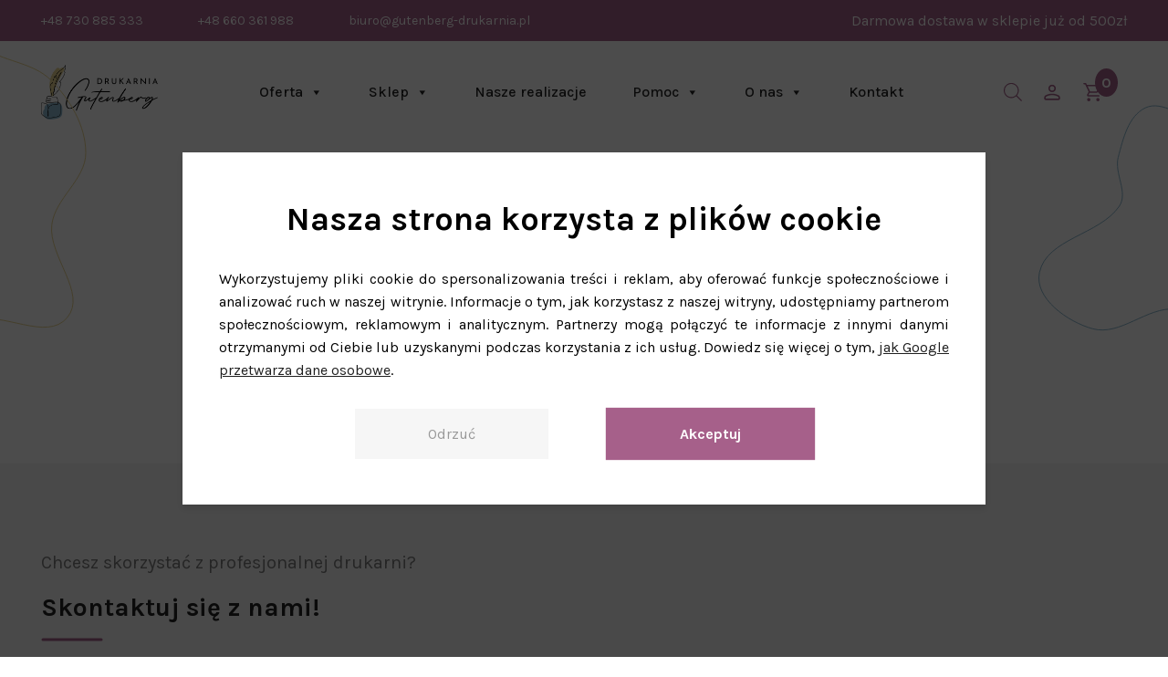

--- FILE ---
content_type: text/html; charset=UTF-8
request_url: https://gutenberg-drukarnia.pl/galeria-zdjec/reprodukcje-mistrzow/
body_size: 28749
content:
<!DOCTYPE html><html lang="pl-PL"><head><meta charset="UTF-8"><meta name="viewport" content="width=device-width, initial-scale=1.0"><meta name='robots' content='index, follow, max-image-preview:large, max-snippet:-1, max-video-preview:-1' />  <script data-cfasync="false" data-pagespeed-no-defer>var gtm4wp_datalayer_name = "dataLayer";
	var dataLayer = dataLayer || [];
	const gtm4wp_use_sku_instead = false;
	const gtm4wp_currency = 'PLN';
	const gtm4wp_product_per_impression = 10;
	const gtm4wp_clear_ecommerce = false;</script> <script defer src="https://gutenberg-drukarnia.pl/wp-content/cache/autoptimize/js/autoptimize_single_fc7620ce4a2424972838d00dd8bc88be.js"></script> <title>Reprodukcje Mistrzów - Drukarnia Gutenberg</title><meta name="description" content="Galeria zdjęć reprodukcji mistrzów malarstwa, których najwyższej jakości wydruk np. na płótnie, plakacie czy w formie fototapety możesz zamówić w naszej drukarni." /><link rel="stylesheet" media="print" onload="this.onload=null;this.media='all';" id="ao_optimized_gfonts" href="https://fonts.googleapis.com/css?family=Karla:400,500,700&amp;display=swap"><link rel="canonical" href="https://gutenberg-drukarnia.pl/galeria-zdjec/reprodukcje-mistrzow/" /><meta property="og:locale" content="pl_PL" /><meta property="og:type" content="article" /><meta property="og:title" content="Reprodukcje Mistrzów - Drukarnia Gutenberg" /><meta property="og:description" content="Galeria zdjęć reprodukcji mistrzów malarstwa, których najwyższej jakości wydruk np. na płótnie, plakacie czy w formie fototapety możesz zamówić w naszej drukarni." /><meta property="og:url" content="https://gutenberg-drukarnia.pl/galeria-zdjec/reprodukcje-mistrzow/" /><meta property="og:site_name" content="Drukarnia Wrocław - Gutenberg" /><meta name="twitter:card" content="summary_large_image" /> <script type="application/ld+json" class="yoast-schema-graph">{"@context":"https://schema.org","@graph":[{"@type":"WebPage","@id":"https://gutenberg-drukarnia.pl/galeria-zdjec/reprodukcje-mistrzow/","url":"https://gutenberg-drukarnia.pl/galeria-zdjec/reprodukcje-mistrzow/","name":"Reprodukcje Mistrzów - Drukarnia Gutenberg","isPartOf":{"@id":"https://gutenberg-drukarnia.pl/#website"},"datePublished":"2019-09-18T12:04:18+00:00","description":"Galeria zdjęć reprodukcji mistrzów malarstwa, których najwyższej jakości wydruk np. na płótnie, plakacie czy w formie fototapety możesz zamówić w naszej drukarni.","inLanguage":"pl-PL","potentialAction":[{"@type":"ReadAction","target":["https://gutenberg-drukarnia.pl/galeria-zdjec/reprodukcje-mistrzow/"]}]},{"@type":"WebSite","@id":"https://gutenberg-drukarnia.pl/#website","url":"https://gutenberg-drukarnia.pl/","name":"Drukarnia Wrocław - Gutenberg","description":"","publisher":{"@id":"https://gutenberg-drukarnia.pl/#organization"},"potentialAction":[{"@type":"SearchAction","target":{"@type":"EntryPoint","urlTemplate":"https://gutenberg-drukarnia.pl/?s={search_term_string}"},"query-input":{"@type":"PropertyValueSpecification","valueRequired":true,"valueName":"search_term_string"}}],"inLanguage":"pl-PL"},{"@type":"Organization","@id":"https://gutenberg-drukarnia.pl/#organization","name":"Drukarnia Wrocław - Gutenberg","url":"https://gutenberg-drukarnia.pl/","logo":{"@type":"ImageObject","inLanguage":"pl-PL","@id":"https://gutenberg-drukarnia.pl/#/schema/logo/image/","url":"https://gutenberg-drukarnia.pl/wp-content/uploads/2023/08/image-4.svg","contentUrl":"https://gutenberg-drukarnia.pl/wp-content/uploads/2023/08/image-4.svg","caption":"Drukarnia Wrocław - Gutenberg"},"image":{"@id":"https://gutenberg-drukarnia.pl/#/schema/logo/image/"}}]}</script> <link rel='dns-prefetch' href='//code.jquery.com' /><link href='https://sp-ao.shortpixel.ai' rel='preconnect' /><link href='https://fonts.gstatic.com' crossorigin='anonymous' rel='preconnect' /><link rel="alternate" title="oEmbed (JSON)" type="application/json+oembed" href="https://gutenberg-drukarnia.pl/wp-json/oembed/1.0/embed?url=https%3A%2F%2Fgutenberg-drukarnia.pl%2Fgaleria-zdjec%2Freprodukcje-mistrzow%2F" /><link rel="alternate" title="oEmbed (XML)" type="text/xml+oembed" href="https://gutenberg-drukarnia.pl/wp-json/oembed/1.0/embed?url=https%3A%2F%2Fgutenberg-drukarnia.pl%2Fgaleria-zdjec%2Freprodukcje-mistrzow%2F&#038;format=xml" /><style id='wp-img-auto-sizes-contain-inline-css' type='text/css'>img:is([sizes=auto i],[sizes^="auto," i]){contain-intrinsic-size:3000px 1500px}</style><link rel='stylesheet' id='webnis_adobe_stock_style-css' href='https://gutenberg-drukarnia.pl/wp-content/cache/autoptimize/css/autoptimize_single_14128cf918ebc912b2165cfef1563886.css?ver=6.9' type='text/css' media='all' /><link rel='stylesheet' id='main_map_css-css' href='https://gutenberg-drukarnia.pl/wp-content/cache/autoptimize/css/autoptimize_single_7b277563d2a8df247850a8487880fc4c.css?ver=6.9' type='text/css' media='all' /><link rel='stylesheet' id='FontAwesome-css' href='https://gutenberg-drukarnia.pl/wp-content/plugins/wpdevart-countdown-extended-version-pro/includes/admin/css/font-awesome.min.css?ver=6.9' type='text/css' media='all' /><link rel='stylesheet' id='wpdevart_countdown_extend_front-css' href='https://gutenberg-drukarnia.pl/wp-content/cache/autoptimize/css/autoptimize_single_6d922fd07b576ba5b475f75e2a77df4f.css?ver=6.9' type='text/css' media='all' /><link rel='stylesheet' id='animated-css' href='https://gutenberg-drukarnia.pl/wp-content/cache/autoptimize/css/autoptimize_single_28d0f65642c0e8b7d7824706b552284e.css?ver=6.9' type='text/css' media='all' /><link rel='stylesheet' id='wpdevart_countdown_extend_popup_effects-css' href='https://gutenberg-drukarnia.pl/wp-content/cache/autoptimize/css/autoptimize_single_17ab17a7b34b24b2216ca43ee64ae842.css?ver=6.9' type='text/css' media='all' /><link rel='stylesheet' id='wp-block-library-css' href='https://gutenberg-drukarnia.pl/wp-includes/css/dist/block-library/style.min.css?ver=6.9' type='text/css' media='all' /><style id='wp-block-library-inline-css' type='text/css'></style><style id='classic-theme-styles-inline-css' type='text/css'>/*! This file is auto-generated */
.wp-block-button__link{color:#fff;background-color:#32373c;border-radius:9999px;box-shadow:none;text-decoration:none;padding:calc(.667em + 2px) calc(1.333em + 2px);font-size:1.125em}.wp-block-file__button{background:#32373c;color:#fff;text-decoration:none}</style><link rel='stylesheet' id='contact-form-7-css' href='https://gutenberg-drukarnia.pl/wp-content/cache/autoptimize/css/autoptimize_single_64ac31699f5326cb3c76122498b76f66.css?ver=6.1' type='text/css' media='all' /><style id='contact-form-7-inline-css' type='text/css'>.wpcf7 .wpcf7-recaptcha iframe{margin-bottom:0}.wpcf7 .wpcf7-recaptcha[data-align=center]>div{margin:0 auto}.wpcf7 .wpcf7-recaptcha[data-align=right]>div{margin:0 0 0 auto}</style><link rel='stylesheet' id='wpa-css-css' href='https://gutenberg-drukarnia.pl/wp-content/cache/autoptimize/css/autoptimize_single_a0b823f7ab1f0a3a563fb10c3664d2a6.css?ver=2.2.13' type='text/css' media='all' /><link rel='stylesheet' id='searchandfilter-css' href='https://gutenberg-drukarnia.pl/wp-content/cache/autoptimize/css/autoptimize_single_3b954135677c0387989e5fc0404c3439.css?ver=1' type='text/css' media='all' /><link rel='stylesheet' id='woocommerce-layout-css' href='https://gutenberg-drukarnia.pl/wp-content/cache/autoptimize/css/autoptimize_single_e98f5279cacaef826050eb2595082e77.css?ver=10.0.5' type='text/css' media='all' /><link rel='stylesheet' id='woocommerce-smallscreen-css' href='https://gutenberg-drukarnia.pl/wp-content/cache/autoptimize/css/autoptimize_single_59d266c0ea580aae1113acb3761f7ad5.css?ver=10.0.5' type='text/css' media='only screen and (max-width: 768px)' /><link rel='stylesheet' id='woocommerce-general-css' href='https://gutenberg-drukarnia.pl/wp-content/cache/autoptimize/css/autoptimize_single_f9db2117cb3f9bf8433a39bd81b3e492.css?ver=10.0.5' type='text/css' media='all' /><style id='woocommerce-inline-inline-css' type='text/css'>.woocommerce form .form-row .required{visibility:visible}</style><link rel='stylesheet' id='mapi_prt_prod-css' href='https://gutenberg-drukarnia.pl/wp-content/plugins/mapi-printing-products/public/dist/css/app.min.css?ver=1.1.5' type='text/css' media='all' /><link rel='stylesheet' id='megamenu-css' href='https://gutenberg-drukarnia.pl/wp-content/cache/autoptimize/css/autoptimize_single_e92fe14fe84905f795a37901b024aea2.css?ver=a1b39f' type='text/css' media='all' /><link rel='stylesheet' id='dashicons-css' href='https://gutenberg-drukarnia.pl/wp-includes/css/dashicons.min.css?ver=6.9' type='text/css' media='all' /><style id='dashicons-inline-css' type='text/css'>[data-font=Dashicons]:before{font-family:'Dashicons' !important;content:attr(data-icon) !important;speak:none !important;font-weight:400 !important;font-variant:normal !important;text-transform:none !important;line-height:1 !important;font-style:normal !important;-webkit-font-smoothing:antialiased !important;-moz-osx-font-smoothing:grayscale !important}</style><link rel='stylesheet' id='grw-public-main-css-css' href='https://gutenberg-drukarnia.pl/wp-content/cache/autoptimize/css/autoptimize_single_eabf6862bd965706bd0af9884f1c3ee2.css?ver=6.2' type='text/css' media='all' /><link rel='stylesheet' id='brands-styles-css' href='https://gutenberg-drukarnia.pl/wp-content/cache/autoptimize/css/autoptimize_single_48d56016b20f151be4f24ba6d0eb1be4.css?ver=10.0.5' type='text/css' media='all' /><link rel='stylesheet' id='dgwt-wcas-style-css' href='https://gutenberg-drukarnia.pl/wp-content/plugins/ajax-search-for-woocommerce/assets/css/style.min.css?ver=1.31.0' type='text/css' media='all' /><link rel='stylesheet' id='stylesheet-css' href='https://gutenberg-drukarnia.pl/wp-content/cache/autoptimize/css/autoptimize_single_e8565e6884975c12914f7449df792e64.css?ver=1' type='text/css' media='all' /><link rel='stylesheet' id='custom-style-css' href='https://gutenberg-drukarnia.pl/wp-content/cache/autoptimize/css/autoptimize_single_581732d5372e149f0e606af99667d51f.css?ver=6.9' type='text/css' media='all' /><link rel='stylesheet' id='flexible-shipping-free-shipping-css' href='https://gutenberg-drukarnia.pl/wp-content/cache/autoptimize/css/autoptimize_single_0897f36447762add323908ce82f10a39.css?ver=6.2.1.2' type='text/css' media='all' /><link rel='stylesheet' id='tablepress-default-css' href='https://gutenberg-drukarnia.pl/wp-content/cache/autoptimize/css/autoptimize_single_cbfd28748fe28384c2c562576760e742.css?ver=3.1.3' type='text/css' media='all' /><link rel='stylesheet' id='yith_wapo_front-css' href='https://gutenberg-drukarnia.pl/wp-content/cache/autoptimize/css/autoptimize_single_3f765432bff8cb958a14b76ea2641784.css?ver=4.22.0' type='text/css' media='all' /><style id='yith_wapo_front-inline-css' type='text/css'>:root{--yith-wapo-required-option-color:#af2323;--yith-wapo-checkbox-style:50%;--yith-wapo-color-swatch-style:2px;--yith-wapo-label-font-size:16px;--yith-wapo-description-font-size:12px;--yith-wapo-color-swatch-size:40px;--yith-wapo-block-padding:0px 0px 50px;--yith-wapo-block-background-color:#f5f5f5;--yith-wapo-accent-color-color:#03bfac;--yith-wapo-form-border-color-color:#7a7a7a;--yith-wapo-price-box-colors-text:#474747;--yith-wapo-price-box-colors-background:#fff;--yith-wapo-uploads-file-colors-background:#f3f3f3;--yith-wapo-uploads-file-colors-border:#c4c4c4;--yith-wapo-tooltip-colors-text:#fff;--yith-wapo-tooltip-colors-background:#03bfac}</style><link rel='stylesheet' id='yith-plugin-fw-icon-font-css' href='https://gutenberg-drukarnia.pl/wp-content/cache/autoptimize/css/autoptimize_single_a6571f9f28d67fc50465202bab206dbf.css?ver=4.7.3' type='text/css' media='all' /> <script type="text/template" id="tmpl-variation-template"><div class="woocommerce-variation-description">{{{ data.variation.variation_description }}}</div>
	<div class="woocommerce-variation-price">{{{ data.variation.price_html }}}</div>
	<div class="woocommerce-variation-availability">{{{ data.variation.availability_html }}}</div></script> <script type="text/template" id="tmpl-unavailable-variation-template"><p role="alert">Przepraszamy, ten produkt jest niedostępny. Prosimy wybrać inną kombinację.</p></script> <script defer type="text/javascript" src="https://code.jquery.com/jquery-3.4.1.min.js" id="jquery-js"></script> <script defer type="text/javascript" src="https://gutenberg-drukarnia.pl/wp-content/cache/autoptimize/js/autoptimize_single_ca94c0c03134e300f26643c7ffdd80a2.js?ver=6.9" id="wpdevart_countdown_extendex_standart-js"></script> <script defer type="text/javascript" src="https://gutenberg-drukarnia.pl/wp-content/cache/autoptimize/js/autoptimize_single_3adf7e1a0375c2acc06edeb0c46c4784.js?ver=6.9" id="jquery_knob-js"></script> <script defer type="text/javascript" src="https://gutenberg-drukarnia.pl/wp-content/plugins/woocommerce/assets/js/jquery-blockui/jquery.blockUI.min.js?ver=2.7.0-wc.10.0.5" id="jquery-blockui-js" data-wp-strategy="defer"></script> <script defer id="wc-add-to-cart-js-extra" src="[data-uri]"></script> <script type="text/javascript" src="https://gutenberg-drukarnia.pl/wp-content/plugins/woocommerce/assets/js/frontend/add-to-cart.min.js?ver=10.0.5" id="wc-add-to-cart-js" defer="defer" data-wp-strategy="defer"></script> <script type="text/javascript" src="https://gutenberg-drukarnia.pl/wp-content/plugins/woocommerce/assets/js/js-cookie/js.cookie.min.js?ver=2.1.4-wc.10.0.5" id="js-cookie-js" defer="defer" data-wp-strategy="defer"></script> <script defer id="woocommerce-js-extra" src="[data-uri]"></script> <script type="text/javascript" src="https://gutenberg-drukarnia.pl/wp-content/plugins/woocommerce/assets/js/frontend/woocommerce.min.js?ver=10.0.5" id="woocommerce-js" defer="defer" data-wp-strategy="defer"></script> <script type="text/javascript" defer="defer" src="https://gutenberg-drukarnia.pl/wp-content/cache/autoptimize/js/autoptimize_single_b53d0f79c7748a2a5d3c8d95c803d34b.js?ver=6.2" id="grw-public-main-js-js"></script> <script defer type="text/javascript" src="https://gutenberg-drukarnia.pl/wp-includes/js/underscore.min.js?ver=1.13.7" id="underscore-js"></script> <script defer id="wp-util-js-extra" src="[data-uri]"></script> <script defer type="text/javascript" src="https://gutenberg-drukarnia.pl/wp-includes/js/wp-util.min.js?ver=6.9" id="wp-util-js"></script> <link rel="https://api.w.org/" href="https://gutenberg-drukarnia.pl/wp-json/" /><link rel="alternate" title="JSON" type="application/json" href="https://gutenberg-drukarnia.pl/wp-json/wp/v2/pages/4617" /><link rel="EditURI" type="application/rsd+xml" title="RSD" href="https://gutenberg-drukarnia.pl/xmlrpc.php?rsd" /><meta name="generator" content="WordPress 6.9" /><meta name="generator" content="WooCommerce 10.0.5" /><link rel='shortlink' href='https://gutenberg-drukarnia.pl/?p=4617' />  <script data-cfasync="false" data-pagespeed-no-defer type="text/javascript">var dataLayer_content = {"pagePostType":"page","pagePostType2":"single-page","pagePostAuthor":"Biuro"};
	dataLayer.push( dataLayer_content );</script> <script data-cfasync="false" data-pagespeed-no-defer type="text/javascript">console.warn && console.warn("[GTM4WP] Google Tag Manager container code placement set to OFF !!!");
	console.warn && console.warn("[GTM4WP] Data layer codes are active but GTM container must be loaded using custom coding !!!");</script> <style>.dgwt-wcas-ico-magnifier,.dgwt-wcas-ico-magnifier-handler{max-width:20px}.dgwt-wcas-search-wrapp{max-width:600px}.dgwt-wcas-search-icon{color:#a6608a}.dgwt-wcas-search-icon path{fill:#a6608a}</style><noscript><style>.woocommerce-product-gallery{opacity:1 !important}</style></noscript><link rel="icon" href="https://sp-ao.shortpixel.ai/client/to_webp,q_glossy,ret_img,w_32,h_32/https://gutenberg-drukarnia.pl/wp-content/uploads/2023/08/cropped-image-4-32x32.png" sizes="32x32" /><link rel="icon" href="https://sp-ao.shortpixel.ai/client/to_webp,q_glossy,ret_img,w_192,h_192/https://gutenberg-drukarnia.pl/wp-content/uploads/2023/08/cropped-image-4-192x192.png" sizes="192x192" /><link rel="apple-touch-icon" href="https://sp-ao.shortpixel.ai/client/to_webp,q_glossy,ret_img,w_180,h_180/https://gutenberg-drukarnia.pl/wp-content/uploads/2023/08/cropped-image-4-180x180.png" /><meta name="msapplication-TileImage" content="https://gutenberg-drukarnia.pl/wp-content/uploads/2023/08/cropped-image-4-270x270.png" /><style type="text/css"></style><meta name="google-site-verification" content="AUsgI9JCBFw_s8qDhDQP4c258huQnbL1FWQmlibUbVU" /></head><body class="wp-singular page-template-default page page-id-4617 page-parent page-child parent-pageid-1241 wp-custom-logo wp-theme-drukarnia-gutenberg theme-drukarnia-gutenberg woocommerce-no-js mega-menu-main-menu"><header class="header"><div class="top-bar"><div class="top-bar-wrapper container-top"><div class="col"> <a href="tel:+48 730 885 333">+48 730 885 333</a> <a href="tel:+48 660 361 988">+48 660 361 988</a> <a href="mailto:biuro@gutenberg-drukarnia.pl">biuro@gutenberg-drukarnia.pl</a></div><div class="col"><p>Darmowa dostawa w sklepie już od 500zł</p></div></div></div><div class="header-wrapper container-top"><div class="logo"> <a href="https://gutenberg-drukarnia.pl/" class="custom-logo-link" rel="home"><noscript><img src="https://gutenberg-drukarnia.pl/wp-content/uploads/2023/08/image-4.svg" class="custom-logo" alt="Drukarnia Wrocław &#8211; Gutenberg" decoding="async" /></noscript><img src='data:image/svg+xml,%3Csvg%20xmlns=%22http://www.w3.org/2000/svg%22%20viewBox=%220%200%20210%20140%22%3E%3C/svg%3E' data-src="https://gutenberg-drukarnia.pl/wp-content/uploads/2023/08/image-4.svg" class="lazyload custom-logo" alt="Drukarnia Wrocław &#8211; Gutenberg" decoding="async" /></a></div><div class="nav"><div class="navbar"><nav class="nav-items"><div id="mega-menu-wrap-main-menu" class="mega-menu-wrap"><div class="mega-menu-toggle"><div class="mega-toggle-blocks-left"></div><div class="mega-toggle-blocks-center"></div><div class="mega-toggle-blocks-right"><div class='mega-toggle-block mega-menu-toggle-animated-block mega-toggle-block-1' id='mega-toggle-block-1'><button aria-label="Toggle Menu" class="mega-toggle-animated mega-toggle-animated-slider" type="button" aria-expanded="false"> <span class="mega-toggle-animated-box"> <span class="mega-toggle-animated-inner"></span> </span> </button></div></div></div><ul id="mega-menu-main-menu" class="mega-menu max-mega-menu mega-menu-horizontal mega-no-js" data-event="hover_intent" data-effect="fade_up" data-effect-speed="200" data-effect-mobile="disabled" data-effect-speed-mobile="0" data-mobile-force-width="body" data-second-click="go" data-document-click="collapse" data-vertical-behaviour="standard" data-breakpoint="1024" data-unbind="true" data-mobile-state="collapse_all" data-mobile-direction="vertical" data-hover-intent-timeout="300" data-hover-intent-interval="100"><li class="mega-menu-item mega-menu-item-type-post_type mega-menu-item-object-page mega-menu-item-has-children mega-align-bottom-left mega-menu-flyout mega-menu-item-61" id="mega-menu-item-61"><a class="mega-menu-link" href="https://gutenberg-drukarnia.pl/oferta/" aria-expanded="false" tabindex="0">Oferta<span class="mega-indicator" aria-hidden="true"></span></a><ul class="mega-sub-menu"><li class="mega-menu-item mega-menu-item-type-post_type mega-menu-item-object-page mega-menu-item-15669" id="mega-menu-item-15669"><a class="mega-menu-link" href="https://gutenberg-drukarnia.pl/nasz-cennik-2025/">Nasz cennik 2025</a></li><li class="mega-menu-item mega-menu-item-type-post_type mega-menu-item-object-page mega-menu-item-has-children mega-menu-item-15329" id="mega-menu-item-15329"><a class="mega-menu-link" href="https://gutenberg-drukarnia.pl/slubne/" aria-expanded="false">Ślubne<span class="mega-indicator" aria-hidden="true"></span></a><ul class="mega-sub-menu"><li class="mega-menu-item mega-menu-item-type-post_type mega-menu-item-object-page mega-menu-item-has-children mega-menu-item-15330" id="mega-menu-item-15330"><a class="mega-menu-link" href="https://gutenberg-drukarnia.pl/slubne/zaproszenia-slubne/" aria-expanded="false">Zaproszenia ślubne<span class="mega-indicator" aria-hidden="true"></span></a><ul class="mega-sub-menu"><li class="mega-menu-item mega-menu-item-type-post_type mega-menu-item-object-page mega-menu-item-15337" id="mega-menu-item-15337"><a class="mega-menu-link" href="https://gutenberg-drukarnia.pl/slubne/zaproszenia-slubne/zaproszenia-slubne-zlote-i-srebrne/">Zaproszenia ślubne złote i srebrne</a></li><li class="mega-menu-item mega-menu-item-type-post_type mega-menu-item-object-page mega-menu-item-15336" id="mega-menu-item-15336"><a class="mega-menu-link" href="https://gutenberg-drukarnia.pl/slubne/zaproszenia-slubne/zaproszenia-slubne-minimalistyczne/">Zaproszenia ślubne minimalistyczne</a></li><li class="mega-menu-item mega-menu-item-type-post_type mega-menu-item-object-page mega-menu-item-15335" id="mega-menu-item-15335"><a class="mega-menu-link" href="https://gutenberg-drukarnia.pl/slubne/zaproszenia-slubne/zaproszenia-slubne-kwiatowe-i-roslinne/">Zaproszenia ślubne kwiatowe i roślinne</a></li><li class="mega-menu-item mega-menu-item-type-post_type mega-menu-item-object-page mega-menu-item-15331" id="mega-menu-item-15331"><a class="mega-menu-link" href="https://gutenberg-drukarnia.pl/slubne/zaproszenia-slubne/zaproszenia-slubne-boho-i-rustykalne/">Zaproszenia ślubne boho i rustykalne</a></li><li class="mega-menu-item mega-menu-item-type-post_type mega-menu-item-object-page mega-menu-item-15334" id="mega-menu-item-15334"><a class="mega-menu-link" href="https://gutenberg-drukarnia.pl/slubne/zaproszenia-slubne/zaproszenia-slubne-kolorowe/">Zaproszenia ślubne kolorowe</a></li><li class="mega-menu-item mega-menu-item-type-post_type mega-menu-item-object-page mega-menu-item-15333" id="mega-menu-item-15333"><a class="mega-menu-link" href="https://gutenberg-drukarnia.pl/slubne/zaproszenia-slubne/zaproszenia-slubne-drewniane-i-na-pleksi/">Zaproszenia ślubne drewniane i na pleksi</a></li><li class="mega-menu-item mega-menu-item-type-post_type mega-menu-item-object-page mega-menu-item-15332" id="mega-menu-item-15332"><a class="mega-menu-link" href="https://gutenberg-drukarnia.pl/slubne/zaproszenia-slubne/zaproszenia-slubne-dla-rodzicow/">Zaproszenia ślubne dla rodziców</a></li></ul></li><li class="mega-menu-item mega-menu-item-type-post_type mega-menu-item-object-page mega-menu-item-has-children mega-menu-item-15338" id="mega-menu-item-15338"><a class="mega-menu-link" href="https://gutenberg-drukarnia.pl/slubne/papeteria-slubna/" aria-expanded="false">Papeteria ślubna<span class="mega-indicator" aria-hidden="true"></span></a><ul class="mega-sub-menu"><li class="mega-menu-item mega-menu-item-type-post_type mega-menu-item-object-page mega-menu-item-15339" id="mega-menu-item-15339"><a class="mega-menu-link" href="https://gutenberg-drukarnia.pl/slubne/papeteria-slubna/winietki/">Winietki ślubne</a></li><li class="mega-menu-item mega-menu-item-type-post_type mega-menu-item-object-page mega-menu-item-15343" id="mega-menu-item-15343"><a class="mega-menu-link" href="https://gutenberg-drukarnia.pl/slubne/papeteria-slubna/plany-stolow/">Plany stołów weselnych</a></li><li class="mega-menu-item mega-menu-item-type-post_type mega-menu-item-object-page mega-menu-item-15340" id="mega-menu-item-15340"><a class="mega-menu-link" href="https://gutenberg-drukarnia.pl/slubne/papeteria-slubna/ksiegi-gosci/">Księgi gości</a></li><li class="mega-menu-item mega-menu-item-type-post_type mega-menu-item-object-page mega-menu-item-15341" id="mega-menu-item-15341"><a class="mega-menu-link" href="https://gutenberg-drukarnia.pl/slubne/papeteria-slubna/naklejki-i-zawieszki/">Naklejki i zawieszki na alkohol weselny</a></li><li class="mega-menu-item mega-menu-item-type-post_type mega-menu-item-object-page mega-menu-item-15342" id="mega-menu-item-15342"><a class="mega-menu-link" href="https://gutenberg-drukarnia.pl/slubne/papeteria-slubna/numery-stolow-i-menu-weselne/">Karty menu i numery stołów weselnych</a></li></ul></li><li class="mega-menu-item mega-menu-item-type-post_type mega-menu-item-object-page mega-menu-item-15345" id="mega-menu-item-15345"><a class="mega-menu-link" href="https://gutenberg-drukarnia.pl/slubne/projektowanie-zaproszen/">Projektowanie zaproszeń ślubnych</a></li><li class="mega-menu-item mega-menu-item-type-post_type mega-menu-item-object-page mega-menu-item-18263" id="mega-menu-item-18263"><a class="mega-menu-link" href="https://gutenberg-drukarnia.pl/slubne/papiery-ozdobne/">Papiery ozdobne</a></li></ul></li><li class="mega-second-sub-menu mega-menu-item mega-menu-item-type-post_type mega-menu-item-object-page mega-menu-item-has-children mega-menu-item-429 second-sub-menu" id="mega-menu-item-429"><a class="mega-menu-link" href="https://gutenberg-drukarnia.pl/oferta/druk-wielkoformatowy/" aria-expanded="false">Druk wielkoformatowy<span class="mega-indicator" aria-hidden="true"></span></a><ul class="mega-sub-menu"><li class="mega-menu-item mega-menu-item-type-post_type mega-menu-item-object-page mega-menu-item-426" id="mega-menu-item-426"><a class="mega-menu-link" href="https://gutenberg-drukarnia.pl/oferta/druk-wielkoformatowy/obrazy-na-plotnie/">Obrazy na płótnie</a></li><li class="mega-menu-item mega-menu-item-type-post_type mega-menu-item-object-page mega-menu-item-15346" id="mega-menu-item-15346"><a class="mega-menu-link" href="https://gutenberg-drukarnia.pl/druk-wielkoformatowy/zdjecia-wielkoformatowe/">Zdjęcia wielkoformatowe</a></li><li class="mega-menu-item mega-menu-item-type-post_type mega-menu-item-object-page mega-menu-item-15348" id="mega-menu-item-15348"><a class="mega-menu-link" href="https://gutenberg-drukarnia.pl/druk-wielkoformatowy/fototapety/">Fototapety</a></li><li class="mega-menu-item mega-menu-item-type-post_type mega-menu-item-object-page mega-menu-item-15347" id="mega-menu-item-15347"><a class="mega-menu-link" href="https://gutenberg-drukarnia.pl/druk-wielkoformatowy/plakaty/">Druk plakatów</a></li><li class="mega-menu-item mega-menu-item-type-post_type mega-menu-item-object-page mega-menu-item-15349" id="mega-menu-item-15349"><a class="mega-menu-link" href="https://gutenberg-drukarnia.pl/druk-wielkoformatowy/banery/">Banery reklamowe</a></li><li class="mega-menu-item mega-menu-item-type-post_type mega-menu-item-object-page mega-menu-item-15350" id="mega-menu-item-15350"><a class="mega-menu-link" href="https://gutenberg-drukarnia.pl/druk-wielkoformatowy/folie-samoprzylepne/">Druk na folii samoprzylepnej</a></li><li class="mega-menu-item mega-menu-item-type-post_type mega-menu-item-object-page mega-menu-item-15351" id="mega-menu-item-15351"><a class="mega-menu-link" href="https://gutenberg-drukarnia.pl/druk-wielkoformatowy/naklejki-na-sciane/">Naklejki na ścianę i meble</a></li><li class="mega-menu-item mega-menu-item-type-post_type mega-menu-item-object-page mega-menu-item-has-children mega-menu-item-15352" id="mega-menu-item-15352"><a class="mega-menu-link" href="https://gutenberg-drukarnia.pl/plotowanie-cad-gis/" aria-expanded="false">Plotowanie CAD/GIS Wrocław<span class="mega-indicator" aria-hidden="true"></span></a><ul class="mega-sub-menu"><li class="mega-menu-item mega-menu-item-type-post_type mega-menu-item-object-page mega-menu-item-15353" id="mega-menu-item-15353"><a class="mega-menu-link" href="https://gutenberg-drukarnia.pl/plotowanie-cad-gis/plotowanie/">Plotowanie Wrocław</a></li><li class="mega-menu-item mega-menu-item-type-post_type mega-menu-item-object-page mega-menu-item-15354" id="mega-menu-item-15354"><a class="mega-menu-link" href="https://gutenberg-drukarnia.pl/plotowanie-cad-gis/dodatkowe-uslugi/">Usługi introligatorskie Wrocław</a></li></ul></li><li class="mega-menu-item mega-menu-item-type-post_type mega-menu-item-object-page mega-menu-item-15370" id="mega-menu-item-15370"><a class="mega-menu-link" href="https://gutenberg-drukarnia.pl/uslugi-dodatkowe/skanowanie/">Skanowanie Wrocław</a></li></ul></li><li class="mega-menu-item mega-menu-item-type-post_type mega-menu-item-object-page mega-menu-item-has-children mega-menu-item-15357" id="mega-menu-item-15357"><a class="mega-menu-link" href="https://gutenberg-drukarnia.pl/druk-maloformatowy/" aria-expanded="false">Druk małoformatowy<span class="mega-indicator" aria-hidden="true"></span></a><ul class="mega-sub-menu"><li class="mega-menu-item mega-menu-item-type-post_type mega-menu-item-object-page mega-menu-item-15366" id="mega-menu-item-15366"><a class="mega-menu-link" href="https://gutenberg-drukarnia.pl/druk-maloformatowy/ulotki/">Ulotki</a></li><li class="mega-menu-item mega-menu-item-type-post_type mega-menu-item-object-page mega-menu-item-15367" id="mega-menu-item-15367"><a class="mega-menu-link" href="https://gutenberg-drukarnia.pl/druk-maloformatowy/plakaty-a4-a3/">Druk plakatów A4-A3</a></li><li class="mega-menu-item mega-menu-item-type-post_type mega-menu-item-object-page mega-menu-item-15364" id="mega-menu-item-15364"><a class="mega-menu-link" href="https://gutenberg-drukarnia.pl/druk-maloformatowy/fotoksiazki-a4/">Fotoksiążki</a></li><li class="mega-menu-item mega-menu-item-type-post_type mega-menu-item-object-page mega-menu-item-15360" id="mega-menu-item-15360"><a class="mega-menu-link" href="https://gutenberg-drukarnia.pl/druk-maloformatowy/ksiazki-i-katalogi/">Książki i katalogi</a></li><li class="mega-menu-item mega-menu-item-type-post_type mega-menu-item-object-page mega-menu-item-15368" id="mega-menu-item-15368"><a class="mega-menu-link" href="https://gutenberg-drukarnia.pl/druk-maloformatowy/wizytowki/">Wizytówki</a></li><li class="mega-menu-item mega-menu-item-type-post_type mega-menu-item-object-page mega-menu-item-15775" id="mega-menu-item-15775"><a class="mega-menu-link" href="https://gutenberg-drukarnia.pl/druk-maloformatowy/ekskluzywne-wizytowki-wroclaw/">Ekskluzywne wizytówki</a></li><li class="mega-menu-item mega-menu-item-type-post_type mega-menu-item-object-page mega-menu-item-15365" id="mega-menu-item-15365"><a class="mega-menu-link" href="https://gutenberg-drukarnia.pl/druk-maloformatowy/identyfikatory/">Identyfikatory</a></li><li class="mega-menu-item mega-menu-item-type-post_type mega-menu-item-object-page mega-menu-item-15776" id="mega-menu-item-15776"><a class="mega-menu-link" href="https://gutenberg-drukarnia.pl/druk-maloformatowy/druk-materialow-reklamowych-wroclaw/">Materiały reklamowe</a></li><li class="mega-menu-item mega-menu-item-type-post_type mega-menu-item-object-page mega-menu-item-15777" id="mega-menu-item-15777"><a class="mega-menu-link" href="https://gutenberg-drukarnia.pl/druk-maloformatowy/druk-broszur-wroclaw/">Broszury</a></li><li class="mega-menu-item mega-menu-item-type-post_type mega-menu-item-object-page mega-menu-item-15778" id="mega-menu-item-15778"><a class="mega-menu-link" href="https://gutenberg-drukarnia.pl/druk-maloformatowy/druk-folderow-wroclaw/">Foldery</a></li><li class="mega-menu-item mega-menu-item-type-post_type mega-menu-item-object-page mega-menu-item-15779" id="mega-menu-item-15779"><a class="mega-menu-link" href="https://gutenberg-drukarnia.pl/druk-maloformatowy/drukowanie-materialow-szkoleniowych-wroclaw/">Materiały szkoleniowe</a></li><li class="mega-menu-item mega-menu-item-type-custom mega-menu-item-object-custom mega-menu-item-18413" id="mega-menu-item-18413"><a class="mega-menu-link" href="https://gutenberg-drukarnia.pl/druk-maloformatowy/druk-dyplomow-i-certyfikatow-wroclaw/">Druk dyplomów i certyfikatów</a></li></ul></li><li class="mega-menu-item mega-menu-item-type-post_type mega-menu-item-object-page mega-menu-item-has-children mega-menu-item-15355" id="mega-menu-item-15355"><a class="mega-menu-link" href="https://gutenberg-drukarnia.pl/produkty-personalizowane/" aria-expanded="false">Produkty personalizowane<span class="mega-indicator" aria-hidden="true"></span></a><ul class="mega-sub-menu"><li class="mega-menu-item mega-menu-item-type-post_type mega-menu-item-object-page mega-menu-item-15356" id="mega-menu-item-15356"><a class="mega-menu-link" href="https://gutenberg-drukarnia.pl/druk-maloformatowy/zaproszenia/">Druk zaproszeń</a></li><li class="mega-menu-item mega-menu-item-type-post_type mega-menu-item-object-page mega-menu-item-15670" id="mega-menu-item-15670"><a class="mega-menu-link" href="https://gutenberg-drukarnia.pl/personalizowane-prezenty-i-gadzety/">Personalizowane prezenty</a></li></ul></li><li class="mega-menu-item mega-menu-item-type-post_type mega-menu-item-object-page mega-menu-item-has-children mega-menu-item-15369" id="mega-menu-item-15369"><a class="mega-menu-link" href="https://gutenberg-drukarnia.pl/uslugi-dodatkowe/" aria-expanded="false">Dodatkowe usługi drukarskie<span class="mega-indicator" aria-hidden="true"></span></a><ul class="mega-sub-menu"><li class="mega-menu-item mega-menu-item-type-post_type mega-menu-item-object-page mega-menu-item-15374" id="mega-menu-item-15374"><a class="mega-menu-link" href="https://gutenberg-drukarnia.pl/uslugi-dodatkowe/projekty-graficzne/">Projekty graficzne</a></li><li class="mega-menu-item mega-menu-item-type-post_type mega-menu-item-object-page mega-menu-item-15371" id="mega-menu-item-15371"><a class="mega-menu-link" href="https://gutenberg-drukarnia.pl/uslugi-dodatkowe/wysylka-i-dostarczenie-prac/">Wysyłka i dostarczenie prac</a></li><li class="mega-menu-item mega-menu-item-type-post_type mega-menu-item-object-page mega-menu-item-16394" id="mega-menu-item-16394"><a class="mega-menu-link" href="https://gutenberg-drukarnia.pl/bindowanie-wroclaw/">Bindowanie</a></li><li class="mega-menu-item mega-menu-item-type-post_type mega-menu-item-object-page mega-menu-item-16392" id="mega-menu-item-16392"><a class="mega-menu-link" href="https://gutenberg-drukarnia.pl/laminowanie-wroclaw/">Laminowanie</a></li><li class="mega-menu-item mega-menu-item-type-post_type mega-menu-item-object-page mega-menu-item-16396" id="mega-menu-item-16396"><a class="mega-menu-link" href="https://gutenberg-drukarnia.pl/poligrafia-wroclaw/">Poligrafia</a></li><li class="mega-menu-item mega-menu-item-type-post_type mega-menu-item-object-page mega-menu-item-16391" id="mega-menu-item-16391"><a class="mega-menu-link" href="https://gutenberg-drukarnia.pl/uslugi-dodatkowe/skanowanie/">Skanowanie</a></li></ul></li><li class="mega-menu-item mega-menu-item-type-post_type mega-menu-item-object-page mega-menu-item-15344" id="mega-menu-item-15344"><a class="mega-menu-link" href="https://gutenberg-drukarnia.pl/slubne/papiery-ozdobne/">Papiery ozdobne</a></li></ul></li><li class="mega-menu-item mega-menu-item-type-post_type mega-menu-item-object-page mega-menu-item-has-children mega-align-bottom-left mega-menu-flyout mega-menu-item-80" id="mega-menu-item-80"><a class="mega-menu-link" href="https://gutenberg-drukarnia.pl/sklep/" aria-expanded="false" tabindex="0">Sklep<span class="mega-indicator" aria-hidden="true"></span></a><ul class="mega-sub-menu"><li class="mega-menu-item mega-menu-item-type-taxonomy mega-menu-item-object-product_cat mega-menu-item-has-children mega-menu-item-16083" id="mega-menu-item-16083"><a class="mega-menu-link" href="https://gutenberg-drukarnia.pl/kategoria-produktu/obraz-na-plotnie/" aria-expanded="false">Obraz na płótnie<span class="mega-indicator" aria-hidden="true"></span></a><ul class="mega-sub-menu"><li class="mega-menu-item mega-menu-item-type-post_type mega-menu-item-object-product mega-menu-item-16653" id="mega-menu-item-16653"><a class="mega-menu-link" href="https://gutenberg-drukarnia.pl/sklep/obraz-na-plotnie/fotoobraz-z-galerii/">Obraz na płótnie z gotowych grafik</a></li><li class="mega-menu-item mega-menu-item-type-post_type mega-menu-item-object-product mega-menu-item-16654" id="mega-menu-item-16654"><a class="mega-menu-link" href="https://gutenberg-drukarnia.pl/sklep/obraz-na-plotnie/fotoobraz-z-wlasnego-zdjecia/">Obraz na płótnie z własnego zdjęcia</a></li></ul></li><li class="mega-menu-item mega-menu-item-type-taxonomy mega-menu-item-object-product_cat mega-menu-item-has-children mega-menu-item-16086" id="mega-menu-item-16086"><a class="mega-menu-link" href="https://gutenberg-drukarnia.pl/kategoria-produktu/fototapety/" aria-expanded="false">Fototapety<span class="mega-indicator" aria-hidden="true"></span></a><ul class="mega-sub-menu"><li class="mega-menu-item mega-menu-item-type-post_type mega-menu-item-object-product mega-menu-item-16655" id="mega-menu-item-16655"><a class="mega-menu-link" href="https://gutenberg-drukarnia.pl/sklep/fototapety/fototapeta-z-galerii/">Fototapeta z gotowych grafik</a></li><li class="mega-menu-item mega-menu-item-type-post_type mega-menu-item-object-product mega-menu-item-16656" id="mega-menu-item-16656"><a class="mega-menu-link" href="https://gutenberg-drukarnia.pl/sklep/fototapety/fototapeta-z-wlasnego-zdjecia/">Fototapeta z własnego zdjęcia</a></li></ul></li><li class="mega-menu-item mega-menu-item-type-taxonomy mega-menu-item-object-product_cat mega-menu-item-has-children mega-menu-item-16097" id="mega-menu-item-16097"><a class="mega-menu-link" href="https://gutenberg-drukarnia.pl/kategoria-produktu/zaproszenia-okolicznosciowe/" aria-expanded="false">Zaproszenia okolicznościowe<span class="mega-indicator" aria-hidden="true"></span></a><ul class="mega-sub-menu"><li class="mega-menu-item mega-menu-item-type-taxonomy mega-menu-item-object-product_cat mega-menu-item-16090" id="mega-menu-item-16090"><a class="mega-menu-link" href="https://gutenberg-drukarnia.pl/kategoria-produktu/zaproszenia-okolicznosciowe/zaproszenia-na-baby-shower/">Zaproszenia na Baby Shower</a></li><li class="mega-menu-item mega-menu-item-type-taxonomy mega-menu-item-object-product_cat mega-menu-item-16091" id="mega-menu-item-16091"><a class="mega-menu-link" href="https://gutenberg-drukarnia.pl/kategoria-produktu/zaproszenia-okolicznosciowe/zaproszenia-na-bierzmowanie/">Zaproszenia na Bierzmowanie</a></li><li class="mega-menu-item mega-menu-item-type-taxonomy mega-menu-item-object-product_cat mega-menu-item-16092" id="mega-menu-item-16092"><a class="mega-menu-link" href="https://gutenberg-drukarnia.pl/kategoria-produktu/zaproszenia-okolicznosciowe/zaproszenia-na-chrzest/">Zaproszenia na Chrzest</a></li><li class="mega-menu-item mega-menu-item-type-taxonomy mega-menu-item-object-product_cat mega-menu-item-16093" id="mega-menu-item-16093"><a class="mega-menu-link" href="https://gutenberg-drukarnia.pl/kategoria-produktu/zaproszenia-okolicznosciowe/zaproszenia-na-komunie/">Zaproszenia na Komunię Świętą</a></li><li class="mega-menu-item mega-menu-item-type-taxonomy mega-menu-item-object-product_cat mega-menu-item-16094" id="mega-menu-item-16094"><a class="mega-menu-link" href="https://gutenberg-drukarnia.pl/kategoria-produktu/zaproszenia-okolicznosciowe/zaproszenia-na-slub/">Zaproszenia na Ślub</a></li><li class="mega-menu-item mega-menu-item-type-taxonomy mega-menu-item-object-product_cat mega-menu-item-16963" id="mega-menu-item-16963"><a class="mega-menu-link" href="https://gutenberg-drukarnia.pl/kategoria-produktu/zaproszenia-okolicznosciowe/zaproszenia-na-urodziny/">Zaproszenia na urodziny</a></li></ul></li><li class="mega-menu-item mega-menu-item-type-taxonomy mega-menu-item-object-product_cat mega-menu-item-has-children mega-menu-item-15709" id="mega-menu-item-15709"><a class="mega-menu-link" href="https://gutenberg-drukarnia.pl/kategoria-produktu/papeteria-okolicznosciowa/" aria-expanded="false">Papeteria okolicznościowa<span class="mega-indicator" aria-hidden="true"></span></a><ul class="mega-sub-menu"><li class="mega-menu-item mega-menu-item-type-taxonomy mega-menu-item-object-product_cat mega-menu-item-16515" id="mega-menu-item-16515"><a class="mega-menu-link" href="https://gutenberg-drukarnia.pl/kategoria-produktu/papeteria-okolicznosciowa/papeteria-na-chrzest/">Papeteria na Chrzest</a></li><li class="mega-menu-item mega-menu-item-type-taxonomy mega-menu-item-object-product_cat mega-menu-item-15912" id="mega-menu-item-15912"><a class="mega-menu-link" href="https://gutenberg-drukarnia.pl/kategoria-produktu/papeteria-okolicznosciowa/komunia-papeteria-okolicznosciowa/">Papeteria na Komunię</a></li><li class="mega-menu-item mega-menu-item-type-taxonomy mega-menu-item-object-product_cat mega-menu-item-15913" id="mega-menu-item-15913"><a class="mega-menu-link" href="https://gutenberg-drukarnia.pl/kategoria-produktu/papeteria-okolicznosciowa/slub-papeteria-okolicznosciowa/">Papeteria na Ślub</a></li></ul></li><li class="mega-menu-item mega-menu-item-type-taxonomy mega-menu-item-object-product_cat mega-menu-item-has-children mega-menu-item-15906" id="mega-menu-item-15906"><a class="mega-menu-link" href="https://gutenberg-drukarnia.pl/kategoria-produktu/prezenty-okolicznosciowe/" aria-expanded="false">Prezenty okolicznościowe<span class="mega-indicator" aria-hidden="true"></span></a><ul class="mega-sub-menu"><li class="mega-menu-item mega-menu-item-type-taxonomy mega-menu-item-object-product_cat mega-menu-item-15867" id="mega-menu-item-15867"><a class="mega-menu-link" href="https://gutenberg-drukarnia.pl/kategoria-produktu/prezenty-okolicznosciowe/chrzest-prezenty-okolicznosciowe/">Prezenty na Chrzest</a></li><li class="mega-menu-item mega-menu-item-type-taxonomy mega-menu-item-object-product_cat mega-menu-item-15870" id="mega-menu-item-15870"><a class="mega-menu-link" href="https://gutenberg-drukarnia.pl/kategoria-produktu/prezenty-okolicznosciowe/komunia-prezenty-okolicznosciowe/">Prezenty na Komunię</a></li><li class="mega-menu-item mega-menu-item-type-taxonomy mega-menu-item-object-product_cat mega-menu-item-15872" id="mega-menu-item-15872"><a class="mega-menu-link" href="https://gutenberg-drukarnia.pl/kategoria-produktu/prezenty-okolicznosciowe/slub-prezenty-okolicznosciowe/">Prezenty ślubne</a></li><li class="mega-menu-item mega-menu-item-type-taxonomy mega-menu-item-object-product_cat mega-menu-item-15874" id="mega-menu-item-15874"><a class="mega-menu-link" href="https://gutenberg-drukarnia.pl/kategoria-produktu/prezenty-okolicznosciowe/urodziny-prezenty-okolicznosciowe/">Prezenty urodzinowe</a></li><li class="mega-menu-item mega-menu-item-type-taxonomy mega-menu-item-object-product_cat mega-menu-item-15876" id="mega-menu-item-15876"><a class="mega-menu-link" href="https://gutenberg-drukarnia.pl/kategoria-produktu/prezenty-okolicznosciowe/imieniny-prezenty-okolicznosciowe/">Prezenty na Imieniny</a></li><li class="mega-menu-item mega-menu-item-type-taxonomy mega-menu-item-object-product_cat mega-menu-item-15878" id="mega-menu-item-15878"><a class="mega-menu-link" href="https://gutenberg-drukarnia.pl/kategoria-produktu/prezenty-okolicznosciowe/dzien-matki-prezenty-okolicznosciowe/">Prezenty na Dzień matki</a></li><li class="mega-menu-item mega-menu-item-type-taxonomy mega-menu-item-object-product_cat mega-menu-item-15880" id="mega-menu-item-15880"><a class="mega-menu-link" href="https://gutenberg-drukarnia.pl/kategoria-produktu/prezenty-okolicznosciowe/dzien-ojca-prezenty-okolicznosciowe/">Prezenty na Dzień ojca</a></li><li class="mega-menu-item mega-menu-item-type-taxonomy mega-menu-item-object-product_cat mega-menu-item-15930" id="mega-menu-item-15930"><a class="mega-menu-link" href="https://gutenberg-drukarnia.pl/kategoria-produktu/prezenty-okolicznosciowe/dzien-dziadka-prezenty-okolicznosciowe/">Prezenty na Dzień dziadka</a></li><li class="mega-menu-item mega-menu-item-type-taxonomy mega-menu-item-object-product_cat mega-menu-item-15884" id="mega-menu-item-15884"><a class="mega-menu-link" href="https://gutenberg-drukarnia.pl/kategoria-produktu/prezenty-okolicznosciowe/dzien-babci-prezenty-okolicznosciowe/">Prezenty na Dzień babci</a></li><li class="mega-menu-item mega-menu-item-type-taxonomy mega-menu-item-object-product_cat mega-menu-item-15886" id="mega-menu-item-15886"><a class="mega-menu-link" href="https://gutenberg-drukarnia.pl/kategoria-produktu/prezenty-okolicznosciowe/dzien-kobiet-prezenty-okolicznosciowe/">Prezenty na Dzień kobiet</a></li><li class="mega-menu-item mega-menu-item-type-taxonomy mega-menu-item-object-product_cat mega-menu-item-15888" id="mega-menu-item-15888"><a class="mega-menu-link" href="https://gutenberg-drukarnia.pl/kategoria-produktu/prezenty-okolicznosciowe/dzien-chlopaka-prezenty-okolicznosciowe/">Prezenty na Dzień chłopaka</a></li><li class="mega-menu-item mega-menu-item-type-taxonomy mega-menu-item-object-product_cat mega-menu-item-15890" id="mega-menu-item-15890"><a class="mega-menu-link" href="https://gutenberg-drukarnia.pl/kategoria-produktu/prezenty-okolicznosciowe/dzien-dziecka-prezenty-okolicznosciowe/">Prezenty na Dzień dziecka</a></li><li class="mega-menu-item mega-menu-item-type-taxonomy mega-menu-item-object-product_cat mega-menu-item-15933" id="mega-menu-item-15933"><a class="mega-menu-link" href="https://gutenberg-drukarnia.pl/kategoria-produktu/prezenty-okolicznosciowe/boze-narodzenie-prezenty-okolicznosciowe/">Prezenty na Boże Narodzenie</a></li><li class="mega-menu-item mega-menu-item-type-taxonomy mega-menu-item-object-product_cat mega-menu-item-15892" id="mega-menu-item-15892"><a class="mega-menu-link" href="https://gutenberg-drukarnia.pl/kategoria-produktu/prezenty-okolicznosciowe/walentynki-prezenty-okolicznosciowe/">Prezenty walentynkowe</a></li><li class="mega-menu-item mega-menu-item-type-taxonomy mega-menu-item-object-product_cat mega-menu-item-15936" id="mega-menu-item-15936"><a class="mega-menu-link" href="https://gutenberg-drukarnia.pl/kategoria-produktu/prezenty-okolicznosciowe/dla-dzieci-prezenty-okolicznosciowe/">Prezenty dla Dzieci</a></li><li class="mega-menu-item mega-menu-item-type-taxonomy mega-menu-item-object-product_cat mega-menu-item-15940" id="mega-menu-item-15940"><a class="mega-menu-link" href="https://gutenberg-drukarnia.pl/kategoria-produktu/prezenty-okolicznosciowe/dla-niego-prezenty-okolicznosciowe/">Prezenty dla Niego</a></li><li class="mega-menu-item mega-menu-item-type-taxonomy mega-menu-item-object-product_cat mega-menu-item-15938" id="mega-menu-item-15938"><a class="mega-menu-link" href="https://gutenberg-drukarnia.pl/kategoria-produktu/prezenty-okolicznosciowe/dla-niej-prezenty-okolicznosciowe/">Prezenty dla Niej</a></li><li class="mega-menu-item mega-menu-item-type-taxonomy mega-menu-item-object-product_cat mega-menu-item-15943" id="mega-menu-item-15943"><a class="mega-menu-link" href="https://gutenberg-drukarnia.pl/kategoria-produktu/prezenty-okolicznosciowe/do-domu-prezenty-okolicznosciowe/">Prezenty na Do domu</a></li><li class="mega-menu-item mega-menu-item-type-taxonomy mega-menu-item-object-product_cat mega-menu-item-16100" id="mega-menu-item-16100"><a class="mega-menu-link" href="https://gutenberg-drukarnia.pl/kategoria-produktu/prezenty-okolicznosciowe/metryczki-okolicznosciowe/">Metryczki okolicznościowe</a></li><li class="mega-menu-item mega-menu-item-type-taxonomy mega-menu-item-object-product_cat mega-menu-item-16101" id="mega-menu-item-16101"><a class="mega-menu-link" href="https://gutenberg-drukarnia.pl/kategoria-produktu/prezenty-okolicznosciowe/kalendarze-okolicznosciowe/">Kalendarze okolicznościowe</a></li></ul></li><li class="mega-menu-item mega-menu-item-type-taxonomy mega-menu-item-object-product_cat mega-menu-item-has-children mega-menu-item-16128" id="mega-menu-item-16128"><a class="mega-menu-link" href="https://gutenberg-drukarnia.pl/kategoria-produktu/kartki-okolicznosciowe/" aria-expanded="false">Kartki okolicznościowe<span class="mega-indicator" aria-hidden="true"></span></a><ul class="mega-sub-menu"><li class="mega-menu-item mega-menu-item-type-taxonomy mega-menu-item-object-product_cat mega-menu-item-16138" id="mega-menu-item-16138"><a class="mega-menu-link" href="https://gutenberg-drukarnia.pl/kategoria-produktu/kartki-okolicznosciowe/kartki-na-chrzest/">Kartki na Chrzest</a></li><li class="mega-menu-item mega-menu-item-type-taxonomy mega-menu-item-object-product_cat mega-menu-item-16127" id="mega-menu-item-16127"><a class="mega-menu-link" href="https://gutenberg-drukarnia.pl/kategoria-produktu/kartki-okolicznosciowe/kartki-na-bierzmowanie/">Kartki na Bierzmowanie</a></li><li class="mega-menu-item mega-menu-item-type-taxonomy mega-menu-item-object-product_cat mega-menu-item-16141" id="mega-menu-item-16141"><a class="mega-menu-link" href="https://gutenberg-drukarnia.pl/kategoria-produktu/kartki-okolicznosciowe/kartki-na-komunie/">Kartki na Komunię</a></li><li class="mega-menu-item mega-menu-item-type-taxonomy mega-menu-item-object-product_cat mega-menu-item-16142" id="mega-menu-item-16142"><a class="mega-menu-link" href="https://gutenberg-drukarnia.pl/kategoria-produktu/kartki-okolicznosciowe/kartki-na-slub/">Kartki na Ślub</a></li><li class="mega-menu-item mega-menu-item-type-taxonomy mega-menu-item-object-product_cat mega-menu-item-17218" id="mega-menu-item-17218"><a class="mega-menu-link" href="https://gutenberg-drukarnia.pl/kategoria-produktu/kartki-okolicznosciowe/kartki-na-rocznice/">Kartki na rocznice</a></li><li class="mega-menu-item mega-menu-item-type-taxonomy mega-menu-item-object-product_cat mega-menu-item-17219" id="mega-menu-item-17219"><a class="mega-menu-link" href="https://gutenberg-drukarnia.pl/kategoria-produktu/kartki-okolicznosciowe/kartki-na-urodziny/">Kartki na urodziny</a></li><li class="mega-menu-item mega-menu-item-type-taxonomy mega-menu-item-object-product_cat mega-menu-item-16139" id="mega-menu-item-16139"><a class="mega-menu-link" href="https://gutenberg-drukarnia.pl/kategoria-produktu/kartki-okolicznosciowe/kartki-na-dzien-babci/">Kartki na Dzień babci</a></li><li class="mega-menu-item mega-menu-item-type-taxonomy mega-menu-item-object-product_cat mega-menu-item-16140" id="mega-menu-item-16140"><a class="mega-menu-link" href="https://gutenberg-drukarnia.pl/kategoria-produktu/kartki-okolicznosciowe/kartki-na-dzien-dziadka/">Kartki na Dzień dziadka</a></li><li class="mega-menu-item mega-menu-item-type-taxonomy mega-menu-item-object-product_cat mega-menu-item-16137" id="mega-menu-item-16137"><a class="mega-menu-link" href="https://gutenberg-drukarnia.pl/kategoria-produktu/kartki-okolicznosciowe/kartki-na-boze-narodzenie/">Kartki na Boże Narodzenie</a></li></ul></li></ul></li><li class="mega-menu-item mega-menu-item-type-post_type mega-menu-item-object-page mega-align-bottom-left mega-menu-flyout mega-menu-item-71" id="mega-menu-item-71"><a class="mega-menu-link" href="https://gutenberg-drukarnia.pl/nasze-realizacje/" tabindex="0">Nasze realizacje</a></li><li class="mega-menu-item mega-menu-item-type-custom mega-menu-item-object-custom mega-menu-item-has-children mega-align-bottom-left mega-menu-flyout mega-menu-item-16579" id="mega-menu-item-16579"><a class="mega-menu-link" href="https://gutenberg-drukarnia.pl/faq/" aria-expanded="false" tabindex="0">Pomoc<span class="mega-indicator" aria-hidden="true"></span></a><ul class="mega-sub-menu"><li class="mega-menu-item mega-menu-item-type-post_type mega-menu-item-object-page mega-menu-item-15671" id="mega-menu-item-15671"><a class="mega-menu-link" href="https://gutenberg-drukarnia.pl/faq/">FAQ</a></li><li class="mega-menu-item mega-menu-item-type-post_type mega-menu-item-object-page mega-menu-item-18315" id="mega-menu-item-18315"><a class="mega-menu-link" href="https://gutenberg-drukarnia.pl/pomoc/jak-przygotowac-projekt-do-druku/">Jak przygotować projekt do druku?</a></li><li class="mega-menu-item mega-menu-item-type-post_type mega-menu-item-object-page mega-menu-item-15672" id="mega-menu-item-15672"><a class="mega-menu-link" href="https://gutenberg-drukarnia.pl/szablony/">Szablony</a></li><li class="mega-menu-item mega-menu-item-type-post_type mega-menu-item-object-page mega-menu-item-15673" id="mega-menu-item-15673"><a class="mega-menu-link" href="https://gutenberg-drukarnia.pl/blog/">Blog</a></li></ul></li><li class="mega-menu-item mega-menu-item-type-custom mega-menu-item-object-custom mega-menu-item-has-children mega-align-bottom-left mega-menu-flyout mega-menu-item-16578" id="mega-menu-item-16578"><a class="mega-menu-link" href="https://gutenberg-drukarnia.pl/o-firmie/" aria-expanded="false" tabindex="0">O nas<span class="mega-indicator" aria-hidden="true"></span></a><ul class="mega-sub-menu"><li class="mega-menu-item mega-menu-item-type-post_type mega-menu-item-object-page mega-menu-item-15674" id="mega-menu-item-15674"><a class="mega-menu-link" href="https://gutenberg-drukarnia.pl/o-firmie/">O Firmie</a></li><li class="mega-menu-item mega-menu-item-type-post_type mega-menu-item-object-page mega-menu-item-15675" id="mega-menu-item-15675"><a class="mega-menu-link" href="https://gutenberg-drukarnia.pl/park-maszynowy/">Park Maszynowy</a></li><li class="mega-menu-item mega-menu-item-type-post_type mega-menu-item-object-page mega-menu-item-15676" id="mega-menu-item-15676"><a class="mega-menu-link" href="https://gutenberg-drukarnia.pl/wspolpraca/">Współpraca</a></li></ul></li><li class="mega-menu-item mega-menu-item-type-post_type mega-menu-item-object-page mega-align-bottom-left mega-menu-flyout mega-menu-item-59" id="mega-menu-item-59"><a class="mega-menu-link" href="https://gutenberg-drukarnia.pl/kontakt/" tabindex="0">Kontakt</a></li></ul></div></nav><div class="hamburger"> <span class="bar"></span> <span class="bar"></span> <span class="bar"></span></div></div></div><div class="right-col"><div class="searchbar"><div  class="dgwt-wcas-search-wrapp dgwt-wcas-no-submit woocommerce dgwt-wcas-style-solaris js-dgwt-wcas-layout-icon dgwt-wcas-layout-icon js-dgwt-wcas-mobile-overlay-enabled"> <svg class="dgwt-wcas-loader-circular dgwt-wcas-icon-preloader" viewBox="25 25 50 50"> <circle class="dgwt-wcas-loader-circular-path" cx="50" cy="50" r="20" fill="none"
 stroke-miterlimit="10"/> </svg> <a href="#"  class="dgwt-wcas-search-icon js-dgwt-wcas-search-icon-handler" aria-label="Otwórz pasek wyszukiwania"> <svg class="dgwt-wcas-ico-magnifier-handler" xmlns="http://www.w3.org/2000/svg"
 xmlns:xlink="http://www.w3.org/1999/xlink" x="0px" y="0px"
 viewBox="0 0 51.539 51.361" xml:space="preserve"> <path 						 d="M51.539,49.356L37.247,35.065c3.273-3.74,5.272-8.623,5.272-13.983c0-11.742-9.518-21.26-21.26-21.26 S0,9.339,0,21.082s9.518,21.26,21.26,21.26c5.361,0,10.244-1.999,13.983-5.272l14.292,14.292L51.539,49.356z M2.835,21.082 c0-10.176,8.249-18.425,18.425-18.425s18.425,8.249,18.425,18.425S31.436,39.507,21.26,39.507S2.835,31.258,2.835,21.082z"/> </svg> </a><div class="dgwt-wcas-search-icon-arrow"></div><form class="dgwt-wcas-search-form" role="search" action="https://gutenberg-drukarnia.pl/" method="get"><div class="dgwt-wcas-sf-wrapp"> <svg class="dgwt-wcas-ico-magnifier" xmlns="http://www.w3.org/2000/svg"
 xmlns:xlink="http://www.w3.org/1999/xlink" x="0px" y="0px"
 viewBox="0 0 51.539 51.361" xml:space="preserve"> <path 						 d="M51.539,49.356L37.247,35.065c3.273-3.74,5.272-8.623,5.272-13.983c0-11.742-9.518-21.26-21.26-21.26 S0,9.339,0,21.082s9.518,21.26,21.26,21.26c5.361,0,10.244-1.999,13.983-5.272l14.292,14.292L51.539,49.356z M2.835,21.082 c0-10.176,8.249-18.425,18.425-18.425s18.425,8.249,18.425,18.425S31.436,39.507,21.26,39.507S2.835,31.258,2.835,21.082z"/> </svg> <label class="screen-reader-text"
 for="dgwt-wcas-search-input-1">Wyszukiwarka produktów</label> <input id="dgwt-wcas-search-input-1"
 type="search"
 class="dgwt-wcas-search-input"
 name="s"
 value=""
 placeholder="Szukaj..."
 autocomplete="off"
 /><div class="dgwt-wcas-preloader"></div><div class="dgwt-wcas-voice-search"></div> <input type="hidden" name="post_type" value="product"/> <input type="hidden" name="dgwt_wcas" value="1"/></div></form></div></div><div class="top-icons"> <a class="account-icon" href="/moje-konto/"> <svg width="26" height="26" viewBox="0 0 26 26" fill="none" xmlns="http://www.w3.org/2000/svg"> <path d="M12.9997 12.9727C11.808 12.9727 10.833 12.5935 10.0747 11.8352C9.31634 11.0768 8.93717 10.1018 8.93717 8.91016C8.93717 7.71849 9.31634 6.74349 10.0747 5.98516C10.833 5.22682 11.808 4.84766 12.9997 4.84766C14.1913 4.84766 15.1663 5.22682 15.9247 5.98516C16.683 6.74349 17.0622 7.71849 17.0622 8.91016C17.0622 10.1018 16.683 11.0768 15.9247 11.8352C15.1663 12.5935 14.1913 12.9727 12.9997 12.9727ZM20.0413 21.6664H5.95801C5.51113 21.6664 5.12858 21.5073 4.81035 21.1891C4.49212 20.8708 4.33301 20.4883 4.33301 20.0414V19.1206C4.33301 18.4345 4.50454 17.8477 4.84759 17.3602C5.19065 16.8727 5.63301 16.5025 6.17467 16.2497C7.3844 15.7081 8.54447 15.3018 9.65488 15.031C10.7653 14.7602 11.8802 14.6247 12.9997 14.6247C14.1191 14.6247 15.2295 14.7647 16.3309 15.0445C17.4323 15.3244 18.5872 15.7279 19.7955 16.255C20.3606 16.51 20.8137 16.8799 21.1548 17.3645C21.4958 17.8491 21.6663 18.4345 21.6663 19.1206V20.0414C21.6663 20.4883 21.5072 20.8708 21.189 21.1891C20.8708 21.5073 20.4882 21.6664 20.0413 21.6664ZM5.95801 20.0414H20.0413V19.1206C20.0413 18.8317 19.9556 18.5563 19.784 18.2945C19.6125 18.0327 19.4004 17.8386 19.1476 17.7122C17.992 17.1525 16.9358 16.7688 15.9788 16.5612C15.0219 16.3536 14.0288 16.2497 12.9997 16.2497C11.9705 16.2497 10.9684 16.3536 9.99342 16.5612C9.01842 16.7688 7.96217 17.1525 6.82467 17.7122C6.5719 17.8386 6.36426 18.0327 6.20176 18.2945C6.03926 18.5563 5.95801 18.8317 5.95801 19.1206V20.0414ZM12.9997 11.3477C13.7038 11.3477 14.2861 11.1174 14.7465 10.657C15.207 10.1966 15.4372 9.61432 15.4372 8.91016C15.4372 8.20599 15.207 7.6237 14.7465 7.16328C14.2861 6.70286 13.7038 6.47266 12.9997 6.47266C12.2955 6.47266 11.7132 6.70286 11.2528 7.16328C10.7924 7.6237 10.5622 8.20599 10.5622 8.91016C10.5622 9.61432 10.7924 10.1966 11.2528 10.657C11.7132 11.1174 12.2955 11.3477 12.9997 11.3477Z" fill="#A6608A"/> </svg> </a> <a class="cart-icon" href="https://gutenberg-drukarnia.pl/koszyk/"
 title="Koszyk"> <svg width="24" height="24" viewBox="0 0 24 24" fill="none" xmlns="http://www.w3.org/2000/svg"> <path d="M7.17009 21.975C6.67362 21.975 6.25039 21.7982 5.90039 21.4447C5.55039 21.0912 5.37539 20.6661 5.37539 20.1697C5.37539 19.6732 5.55042 19.25 5.90049 18.9C6.25057 18.55 6.67141 18.375 7.16299 18.375C7.65459 18.375 8.07956 18.5518 8.43789 18.9053C8.79622 19.2589 8.97539 19.6839 8.97539 20.1803C8.97539 20.6768 8.79862 21.1 8.44509 21.45C8.09154 21.8 7.66654 21.975 7.17009 21.975ZM17.1701 21.975C16.6736 21.975 16.2504 21.7982 15.9004 21.4447C15.5504 21.0912 15.3754 20.6661 15.3754 20.1697C15.3754 19.6732 15.5504 19.25 15.9005 18.9C16.2506 18.55 16.6714 18.375 17.163 18.375C17.6546 18.375 18.0796 18.5518 18.4379 18.9053C18.7962 19.2589 18.9754 19.6839 18.9754 20.1803C18.9754 20.6768 18.7986 21.1 18.4451 21.45C18.0915 21.8 17.6665 21.975 17.1701 21.975ZM5.87539 5.475L8.62539 11.175H15.8254L18.9504 5.475H5.87539ZM6.92539 16.775C6.22539 16.775 5.72122 16.5417 5.41289 16.075C5.10456 15.6083 5.10872 15.0833 5.42539 14.5L7.02539 11.55L3.22539 3.5H2.00039C1.80039 3.5 1.62956 3.425 1.48789 3.275C1.34622 3.125 1.27539 2.94583 1.27539 2.7375C1.27539 2.52917 1.34727 2.35417 1.49102 2.2125C1.63477 2.07083 1.81289 2 2.02539 2H3.72539C3.87539 2 4.01039 2.03696 4.13039 2.11087C4.25039 2.18479 4.34039 2.2895 4.40039 2.425L5.12539 3.975H19.8504C20.3837 3.975 20.7212 4.1375 20.8629 4.4625C21.0046 4.7875 20.9587 5.15 20.7254 5.55L17.3504 11.625C17.1837 11.9083 16.9504 12.1542 16.6504 12.3625C16.3504 12.5708 16.0254 12.675 15.6754 12.675H8.10039L6.70039 15.275H18.2504C18.4504 15.275 18.6212 15.35 18.7629 15.5C18.9046 15.65 18.9754 15.8292 18.9754 16.0375C18.9754 16.2458 18.9035 16.4208 18.7598 16.5625C18.616 16.7042 18.4379 16.775 18.2254 16.775H6.92539Z" fill="#A6608A"/> </svg><p>0</p> </a></div></div></div></header><div id="page-title-img" style="background: url();"><div class="page-title-wrapper"><div class="container"><h1>Reprodukcje Mistrzów</h1><div class="breadcrumb"><nav class="woocommerce-breadcrumb" aria-label="Breadcrumb"><a href="https://gutenberg-drukarnia.pl">Strona główna</a> <svg width="23" height="12" viewBox="0 0 23 12" fill="none" xmlns="http://www.w3.org/2000/svg"> <path d="M0.5 6H21.5" stroke="#A6608A" stroke-width="1.5"/> <path d="M16.5 1L21.5 6L16.5 11" stroke="#A6608A" stroke-width="1.5"/> </svg> <a href="https://gutenberg-drukarnia.pl/galeria-zdjec/">Galeria zdjęć</a> <svg width="23" height="12" viewBox="0 0 23 12" fill="none" xmlns="http://www.w3.org/2000/svg"> <path d="M0.5 6H21.5" stroke="#A6608A" stroke-width="1.5"/> <path d="M16.5 1L21.5 6L16.5 11" stroke="#A6608A" stroke-width="1.5"/> </svg> Reprodukcje Mistrzów</nav></div></div></div></div><div class="page-content"> <svg class="body-left-svg" width="95" height="436" viewBox="0 0 95 436" fill="none" xmlns="http://www.w3.org/2000/svg"> <path fill-rule="evenodd" clip-rule="evenodd" d="M-98.4712 1.00024C-60.9086 0.865196 -50.6841 57.7579 -20.7806 80.4201C2.29367 97.9068 35.9799 97.5883 56.2428 118.249C77.0018 139.416 93.9024 167.852 93.9998 197.455C94.0969 226.955 60.0641 247.255 56.7641 276.572C52.8778 311.097 95.9775 351.414 73.6655 378.101C51.0749 405.122 2.68791 370.267 -30.8095 381.318C-58.5 390.453 -69.3756 432.853 -98.4712 434.89C-126.982 436.886 -150.706 411.318 -170.87 391.125C-188.366 373.604 -183.899 337.632 -206.262 326.945C-253.728 304.26 -324.592 339.61 -359.969 300.751C-386.372 271.748 -360.589 215.634 -332.824 187.925C-302.473 157.635 -246.29 176.079 -210.836 151.917C-188.744 136.862 -191.842 102.4 -175.892 80.9777C-153.462 50.8507 -136.106 1.13554 -98.4712 1.00024Z" stroke="#EAD592"/> </svg> <svg class="body-right-svg" width="143" height="309" viewBox="0 0 143 309" fill="none" xmlns="http://www.w3.org/2000/svg"> <path fill-rule="evenodd" clip-rule="evenodd" d="M277.064 304.555C300.829 290.948 286.441 251.12 297.018 225.839C305.18 206.332 326.565 194.255 331.789 173.758C337.141 152.76 337.393 128.555 326.609 109.735C315.863 90.98 286.939 90.5042 274.115 73.104C259.013 52.6128 271.454 11.3187 247.59 2.51732C223.428 -6.39396 205.647 33.3611 180.45 38.559C159.62 42.8559 137.22 19.9156 118.104 29.2286C99.3721 38.3546 93.7608 63.2264 88.4279 83.3904C83.8006 100.886 99.7995 122.084 89.5963 137.017C67.9389 168.714 10.2473 172.114 2.14824 209.667C-3.89657 237.695 32.9394 263.904 60.6211 271.367C90.8806 279.524 119.595 247.34 150.831 249.749C170.295 251.249 180.964 274.247 198.883 282.026C224.082 292.967 253.253 318.187 277.064 304.555Z" stroke="#8CB8D0"/> </svg><div class="container"></div></div><footer class="site-footer"><div class="footer-wrapper"> <svg class="footer-left-svg" width="58" height="249" viewBox="0 0 58 249" fill="none" xmlns="http://www.w3.org/2000/svg"> <path fill-rule="evenodd" clip-rule="evenodd" d="M-167.338 84.6003C-164.285 65.128 -134.042 64.5481 -119.847 50.9342C-108.894 40.4294 -106.258 22.9503 -93.8989 14.1652C-81.2374 5.16513 -65.1409 -1.23314 -49.8392 1.17093C-34.5902 3.56673 -26.9325 22.8823 -12.0609 27.0229C5.45263 31.8991 29.8657 12.9122 41.7979 26.6849C53.8791 40.6295 31.8485 62.8086 34.7724 81.0799C37.1894 96.1837 58.1899 105.334 56.8231 120.577C55.4837 135.514 40.3018 145.686 28.1926 154.458C17.6857 162.07 -0.526892 156.773 -7.90787 167.473C-23.5747 190.184 -11.2044 229.83 -34.2217 244.936C-51.4008 256.211 -78.2472 238.2 -90.2542 221.517C-103.379 203.281 -89.1786 175.702 -98.7131 155.33C-104.654 142.636 -122.716 141.383 -132.457 131.344C-146.157 117.224 -170.398 104.11 -167.338 84.6003Z" stroke="#C7BADD"/> </svg><div class="container"><div class="title-wrapper"><h5>Chcesz skorzystać z profesjonalnej drukarni?</h5><h3>Skontaktuj się z nami!</h3> <svg width="68" height="4" viewBox="0 0 68 4" fill="none" xmlns="http://www.w3.org/2000/svg"> <path d="M2 2H66" stroke="#A6608A" stroke-width="3" stroke-linecap="round"/> </svg></div><div class="top-row"><div class="left-col"><div class="logo"> <a href="https://gutenberg-drukarnia.pl/" class="custom-logo-link" rel="home"><noscript><img src="https://gutenberg-drukarnia.pl/wp-content/uploads/2023/08/image-4.svg" class="custom-logo" alt="Drukarnia Wrocław &#8211; Gutenberg" decoding="async" /></noscript><img src='data:image/svg+xml,%3Csvg%20xmlns=%22http://www.w3.org/2000/svg%22%20viewBox=%220%200%20210%20140%22%3E%3C/svg%3E' data-src="https://gutenberg-drukarnia.pl/wp-content/uploads/2023/08/image-4.svg" class="lazyload custom-logo" alt="Drukarnia Wrocław &#8211; Gutenberg" decoding="async" /></a></div><div class="short-desc"><p>Specjalizujemy się w wysokiej jakości wydrukach  – od obrazów na płótnie, przez wydruki reklamowe  i dekoracyjne, aż po papeterie ślubne. Zatroszczymy się o Twoje wydruki!</p></div><div class="social-media"> <a href="https://www.instagram.com/drukarniagutenberg/" target="_blank"> <noscript><img decoding="async" src="https://gutenberg-drukarnia.pl/wp-content/uploads/2023/08/instagram-1.svg" alt="" /></noscript><img decoding="async" class="lazyload" src='data:image/svg+xml,%3Csvg%20xmlns=%22http://www.w3.org/2000/svg%22%20viewBox=%220%200%20210%20140%22%3E%3C/svg%3E' data-src="https://gutenberg-drukarnia.pl/wp-content/uploads/2023/08/instagram-1.svg" alt="" /> </a> <a href="https://www.facebook.com/DrukarniaGutenberg/" target="_blank"> <noscript><img decoding="async" src="https://gutenberg-drukarnia.pl/wp-content/uploads/2023/08/facebook.svg" alt="" /></noscript><img decoding="async" class="lazyload" src='data:image/svg+xml,%3Csvg%20xmlns=%22http://www.w3.org/2000/svg%22%20viewBox=%220%200%20210%20140%22%3E%3C/svg%3E' data-src="https://gutenberg-drukarnia.pl/wp-content/uploads/2023/08/facebook.svg" alt="" /> </a></div></div><div class="company"><h4>Drukarnia GUTENBERG</h4><p>ul. Miejska 14, 51-352 Wrocław</p><h6> <svg width="17" height="16" viewBox="0 0 17 16" fill="none" xmlns="http://www.w3.org/2000/svg"> <path d="M3.86676 1.32825C3.61632 1.00625 3.14034 0.976617 2.85189 1.26506L1.81797 2.29899C1.33449 2.78246 1.15676 3.46741 1.36799 4.06823C2.21627 6.48099 3.60504 8.74647 5.53561 10.677C7.46618 12.6076 9.73166 13.9964 12.1444 14.8447C12.7452 15.0559 13.4302 14.8782 13.9137 14.3947L14.9476 13.3608C15.236 13.0723 15.2064 12.5963 14.8844 12.3459L12.5782 10.5522C12.4137 10.4242 12.1995 10.379 11.9974 10.4296L9.8083 10.9768C9.21371 11.1255 8.58472 10.9513 8.15134 10.5179L5.69476 8.06131C5.26138 7.62793 5.08716 6.99894 5.23581 6.40435L5.78308 4.21528C5.83362 4.01311 5.78841 3.79893 5.66047 3.63444L3.86676 1.32825ZM2.09766 0.510832C2.83978 -0.231283 4.06439 -0.155041 4.70872 0.67339L6.50243 2.97958C6.83159 3.40279 6.94791 3.95384 6.81787 4.47398L6.27061 6.66305C6.21283 6.89416 6.28055 7.13863 6.44899 7.30708L8.90557 9.76366C9.07402 9.9321 9.31849 9.99982 9.5496 9.94204L11.7387 9.39478C12.2588 9.26474 12.8099 9.38106 13.2331 9.71022L15.5393 11.5039C16.3677 12.1483 16.4439 13.3729 15.7018 14.115L14.6679 15.1489C13.9282 15.8886 12.8218 16.2134 11.7906 15.8509C9.23043 14.9508 6.82727 13.4772 4.78138 11.4313C2.73549 9.38537 1.26184 6.98221 0.361729 4.42201C-0.000791758 3.39088 0.324021 2.28447 1.06374 1.54475L2.09766 0.510832Z" fill="#A6608A"/> </svg> <a href="tel:+48730885333">730 885 333</a></h6><h6> <svg width="17" height="16" viewBox="0 0 17 16" fill="none" xmlns="http://www.w3.org/2000/svg"> <path d="M3.86676 1.32825C3.61632 1.00625 3.14034 0.976617 2.85189 1.26506L1.81797 2.29899C1.33449 2.78246 1.15676 3.46741 1.36799 4.06823C2.21627 6.48099 3.60504 8.74647 5.53561 10.677C7.46618 12.6076 9.73166 13.9964 12.1444 14.8447C12.7452 15.0559 13.4302 14.8782 13.9137 14.3947L14.9476 13.3608C15.236 13.0723 15.2064 12.5963 14.8844 12.3459L12.5782 10.5522C12.4137 10.4242 12.1995 10.379 11.9974 10.4296L9.8083 10.9768C9.21371 11.1255 8.58472 10.9513 8.15134 10.5179L5.69476 8.06131C5.26138 7.62793 5.08716 6.99894 5.23581 6.40435L5.78308 4.21528C5.83362 4.01311 5.78841 3.79893 5.66047 3.63444L3.86676 1.32825ZM2.09766 0.510832C2.83978 -0.231283 4.06439 -0.155041 4.70872 0.67339L6.50243 2.97958C6.83159 3.40279 6.94791 3.95384 6.81787 4.47398L6.27061 6.66305C6.21283 6.89416 6.28055 7.13863 6.44899 7.30708L8.90557 9.76366C9.07402 9.9321 9.31849 9.99982 9.5496 9.94204L11.7387 9.39478C12.2588 9.26474 12.8099 9.38106 13.2331 9.71022L15.5393 11.5039C16.3677 12.1483 16.4439 13.3729 15.7018 14.115L14.6679 15.1489C13.9282 15.8886 12.8218 16.2134 11.7906 15.8509C9.23043 14.9508 6.82727 13.4772 4.78138 11.4313C2.73549 9.38537 1.26184 6.98221 0.361729 4.42201C-0.000791758 3.39088 0.324021 2.28447 1.06374 1.54475L2.09766 0.510832Z" fill="#A6608A"/> </svg> <a href="tel:+48660361988">660 361 988</a></h6><h6> <svg width="17" height="16" viewBox="0 0 17 16" fill="none" xmlns="http://www.w3.org/2000/svg"> <path d="M0.212891 3.99976C0.212891 2.89519 1.10832 1.99976 2.21289 1.99976H14.2129C15.3175 1.99976 16.2129 2.89519 16.2129 3.99976V11.9998C16.2129 13.1043 15.3175 13.9998 14.2129 13.9998H2.21289C1.10832 13.9998 0.212891 13.1043 0.212891 11.9998V3.99976ZM2.21289 2.99976C1.66061 2.99976 1.21289 3.44747 1.21289 3.99976V4.21666L8.21289 8.41666L15.2129 4.21666V3.99976C15.2129 3.44747 14.7652 2.99976 14.2129 2.99976H2.21289ZM15.2129 5.38285L10.5048 8.2077L15.2129 11.105V5.38285ZM15.1791 12.2584L9.53872 8.78735L8.21289 9.58285L6.88706 8.78735L1.24665 12.2584C1.36063 12.6853 1.75004 12.9998 2.21289 12.9998H14.2129C14.6757 12.9998 15.0651 12.6853 15.1791 12.2584ZM1.21289 11.105L5.92097 8.2077L1.21289 5.38285V11.105Z" fill="#A6608A"/> </svg> biuro@gutenberg-drukarnia.pl</h6></div><div class="links"><h5>Na skróty</h5> <a href="https://gutenberg-drukarnia.pl/oferta/druk-wielkoformatowy/obrazy-na-plotnie/" target="_blank">Obrazy na płótnie</a> <a href="https://gutenberg-drukarnia.pl/druk-wielkoformatowy/zdjecia-wielkoformatowe/" target="_blank">Zdjęcia wielkoformatowe</a> <a href="https://gutenberg-drukarnia.pl/slubne/zaproszenia-slubne/" target="_blank">Zaproszenia ślubne</a> <a href="https://gutenberg-drukarnia.pl/oferta/druk-wielkoformatowy/" target="_blank">Druk wielkoformatowy</a> <a href="https://gutenberg-drukarnia.pl/druk-wielkoformatowy/fototapety/" target="_blank">Fototapety</a> <a href="https://gutenberg-drukarnia.pl/druk-wielkoformatowy/banery/" target="_blank">Banery</a> <a href="https://gutenberg-drukarnia.pl/druk-maloformatowy/ulotki/" target="_blank">Ulotki</a> <a href="https://gutenberg-drukarnia.pl/uslugi-dodatkowe/projekty-graficzne/" target="_blank">Projekty graficzne</a></div><nav class="nav-items"><div class="menu-menu-stopka-container"><ul id="menu-menu-stopka" class="nav-menu"><li id="menu-item-152" class="menu-item menu-item-type-post_type menu-item-object-page menu-item-152"><a href="https://gutenberg-drukarnia.pl/moje-konto/">Moje konto</a></li><li id="menu-item-153" class="menu-item menu-item-type-post_type menu-item-object-page menu-item-153"><a href="https://gutenberg-drukarnia.pl/sklep/">Sklep</a></li><li id="menu-item-154" class="menu-item menu-item-type-post_type menu-item-object-page menu-item-154"><a href="https://gutenberg-drukarnia.pl/faq/">FAQ</a></li><li id="menu-item-155" class="menu-item menu-item-type-post_type menu-item-object-page menu-item-155"><a href="https://gutenberg-drukarnia.pl/regulamin-sklepu/">Regulamin sklepu</a></li><li id="menu-item-156" class="menu-item menu-item-type-post_type menu-item-object-page menu-item-privacy-policy menu-item-156"><a rel="privacy-policy" href="https://gutenberg-drukarnia.pl/polityka-prywatnosci/">Polityka prywatności</a></li><li id="menu-item-252" class="menu-item menu-item-type-post_type menu-item-object-page menu-item-252"><a href="https://gutenberg-drukarnia.pl/blog/">Blog</a></li></ul></div></nav></div><div class="middle-row"><div class="contact-form"><h5>Formularz kontaktowy</h5><div class="wpcf7 no-js" id="wpcf7-f145-o1" lang="pl-PL" dir="ltr" data-wpcf7-id="145"><div class="screen-reader-response"><p role="status" aria-live="polite" aria-atomic="true"></p><ul></ul></div><form action="/galeria-zdjec/reprodukcje-mistrzow/#wpcf7-f145-o1" method="post" class="wpcf7-form init" aria-label="Formularz kontaktowy" novalidate="novalidate" data-status="init"><fieldset class="hidden-fields-container"><input type="hidden" name="_wpcf7" value="145" /><input type="hidden" name="_wpcf7_version" value="6.1" /><input type="hidden" name="_wpcf7_locale" value="pl_PL" /><input type="hidden" name="_wpcf7_unit_tag" value="wpcf7-f145-o1" /><input type="hidden" name="_wpcf7_container_post" value="0" /><input type="hidden" name="_wpcf7_posted_data_hash" value="" /><input type="hidden" name="_wpcf7_recaptcha_response" value="" /></fieldset><p><label> Imię i nazwisko*<br /> <span class="wpcf7-form-control-wrap" data-name="your-name"><input size="40" maxlength="400" class="wpcf7-form-control wpcf7-text wpcf7-validates-as-required" aria-required="true" aria-invalid="false" value="" type="text" name="your-name" /></span> </label></p><p><label> Adres e-mail*<br /> <span class="wpcf7-form-control-wrap" data-name="your-email"><input size="40" maxlength="400" class="wpcf7-form-control wpcf7-email wpcf7-validates-as-required wpcf7-text wpcf7-validates-as-email" aria-required="true" aria-invalid="false" value="" type="email" name="your-email" /></span> </label></p><p><label> Numer telefonu<br /> <span class="wpcf7-form-control-wrap" data-name="tel-810"><input size="40" maxlength="400" class="wpcf7-form-control wpcf7-tel wpcf7-text wpcf7-validates-as-tel" aria-invalid="false" value="" type="tel" name="tel-810" /></span> </label></p><p><label> Treść wiadomości*<br /> <span class="wpcf7-form-control-wrap" data-name="your-message"><textarea cols="40" rows="10" maxlength="2000" class="wpcf7-form-control wpcf7-textarea wpcf7-validates-as-required" aria-required="true" aria-invalid="false" name="your-message"></textarea></span> </label><br /> <input class="wpcf7-form-control wpcf7-submit has-spinner btn" type="submit" value="Wyślij wiadomość" /></p><div class="wpcf7-response-output" aria-hidden="true"></div></form></div></div><div class="opening-ours"><h4>Godziny otwarcia</h4><div class="opening-ours-wrapper"><p class="days">Poniedziałek-Piątek</p><p class="ours">7.00-15:00</p></div><div class="opening-ours-wrapper"><p class="days">Sobota-Niedziela</p><p class="ours">Nieczynne</p></div><p class="short-info">Możliwość odbioru zamówień po godzinach otwarcia. telefon kontaktowy: 660 361 988</p><div class="company-data"><p>Impressum (dane urzędowe)</p><p>Graffa Paweł Kisielewicz</p><p>Miejska 14</p><p>51-352 Wrocław</p><p>NIP: 895-181-73-48</p></div></div></div></div> <svg class="footer-right-svg" width="100" height="261" viewBox="0 0 100 261" fill="none" xmlns="http://www.w3.org/2000/svg"> <path fill-rule="evenodd" clip-rule="evenodd" d="M17.3074 240.274C0.980292 224.064 21.3168 194.871 18.2302 172.056C15.8485 154.45 1.12049 140 1.33808 122.23C1.561 104.026 6.61941 84.3285 19.4628 71.4007C32.262 58.5174 55.8379 64.4207 70.0283 53.0886C86.7397 39.7435 85.623 3.52746 106.903 1.57411C128.449 -0.403626 134.233 35.7245 153.551 45.4219C169.52 53.4381 192.686 39.6924 206.174 51.4068C219.391 62.8859 218.537 84.29 218.48 101.813C218.431 117.017 200.838 130.741 205.871 145.078C216.554 175.51 262.632 190.814 261.039 223.05C259.85 247.109 224.258 260.369 200.171 260.405C173.841 260.445 157.537 228.084 131.665 223.246C115.543 220.232 101.884 236.574 85.6516 238.991C62.8228 242.391 33.6659 256.514 17.3074 240.274Z" stroke="#EAD592"/> </svg></div><div class="bottom-row container-bottom"><div class="offset"></div><p>© 2024 Drukarnia Gutenberg Wrocław</p><div class="creator"><p>Projekt i realizacja: <a target="_blank" href="https://webnis.pl/" rel="nofollow"><strong>Webnis</strong></a></p></div></div></footer> <button onclick="topFunction()" id="backBtn" title="Powrót na górę"> <svg width="18" height="36" viewBox="0 0 18 36" fill="none" xmlns="http://www.w3.org/2000/svg"> <path d="M9 35.6001L9 2.00009" stroke="white" stroke-width="1.5"/> <path d="M1 10L9 2L17 10" stroke="white" stroke-width="1.5"/> </svg> </button> <script type="speculationrules">{"prefetch":[{"source":"document","where":{"and":[{"href_matches":"/*"},{"not":{"href_matches":["/wp-*.php","/wp-admin/*","/wp-content/uploads/*","/wp-content/*","/wp-content/plugins/*","/wp-content/themes/drukarnia-gutenberg/*","/*\\?(.+)"]}},{"not":{"selector_matches":"a[rel~=\"nofollow\"]"}},{"not":{"selector_matches":".no-prefetch, .no-prefetch a"}}]},"eagerness":"conservative"}]}</script> <script type="application/ld+json">{"@context":"https:\/\/schema.org\/","@type":"BreadcrumbList","itemListElement":[{"@type":"ListItem","position":1,"item":{"name":"Strona g\u0142\u00f3wna","@id":"https:\/\/gutenberg-drukarnia.pl"}},{"@type":"ListItem","position":2,"item":{"name":"Galeria zdj\u0119\u0107","@id":"https:\/\/gutenberg-drukarnia.pl\/galeria-zdjec\/"}},{"@type":"ListItem","position":3,"item":{"name":"Reprodukcje Mistrz\u00f3w","@id":"https:\/\/gutenberg-drukarnia.pl\/galeria-zdjec\/reprodukcje-mistrzow\/"}}]}</script><noscript><style>.lazyload{display:none}</style></noscript><script data-noptimize="1">window.lazySizesConfig=window.lazySizesConfig||{};window.lazySizesConfig.loadMode=1;</script><script defer data-noptimize="1" src='https://gutenberg-drukarnia.pl/wp-content/plugins/autoptimize/classes/external/js/lazysizes.min.js?ao_version=3.1.13'></script> <script defer src="[data-uri]"></script> <script defer type="text/javascript" src="https://gutenberg-drukarnia.pl/wp-content/cache/autoptimize/js/autoptimize_single_4aa5ba30a43d61045fb7c2c759d4f349.js?ver=6.9" id="webnis_adobe_stock_script-js"></script> <script defer type="text/javascript" src="https://gutenberg-drukarnia.pl/wp-content/cache/autoptimize/js/autoptimize_single_bb2b9e3bd9249e18820b04985aaf779e.js?ver=6.9" id="main_map_script-js"></script> <script type="text/javascript" src="https://gutenberg-drukarnia.pl/wp-includes/js/dist/hooks.min.js?ver=dd5603f07f9220ed27f1" id="wp-hooks-js"></script> <script type="text/javascript" src="https://gutenberg-drukarnia.pl/wp-includes/js/dist/i18n.min.js?ver=c26c3dc7bed366793375" id="wp-i18n-js"></script> <script defer id="wp-i18n-js-after" src="[data-uri]"></script> <script defer type="text/javascript" src="https://gutenberg-drukarnia.pl/wp-content/cache/autoptimize/js/autoptimize_single_96e7dc3f0e8559e4a3f3ca40b17ab9c3.js?ver=6.1" id="swv-js"></script> <script defer id="contact-form-7-js-translations" src="[data-uri]"></script> <script defer id="contact-form-7-js-before" src="[data-uri]"></script> <script defer type="text/javascript" src="https://gutenberg-drukarnia.pl/wp-content/cache/autoptimize/js/autoptimize_single_2912c657d0592cc532dff73d0d2ce7bb.js?ver=6.1" id="contact-form-7-js"></script> <script defer type="text/javascript" src="https://gutenberg-drukarnia.pl/wp-content/cache/autoptimize/js/autoptimize_single_2dada294ea1c67136093b03aab0905d3.js?ver=2.2.13" id="wpascript-js"></script> <script defer id="wpascript-js-after" src="[data-uri]"></script> <script defer type="text/javascript" src="https://gutenberg-drukarnia.pl/wp-content/cache/autoptimize/js/autoptimize_single_272f14f5de9caca54765bb008b7e660d.js?ver=1.21.1" id="gtm4wp-contact-form-7-tracker-js"></script> <script defer type="text/javascript" src="https://gutenberg-drukarnia.pl/wp-content/cache/autoptimize/js/autoptimize_single_416f52248a7f5b988d66f1ea80a196ce.js?ver=1.21.1" id="gtm4wp-form-move-tracker-js"></script> <script defer type="text/javascript" src="https://gutenberg-drukarnia.pl/wp-content/cache/autoptimize/js/autoptimize_single_002330496115420568399c2a9a68b905.js?ver=1.21.1" id="gtm4wp-ecommerce-generic-js"></script> <script defer type="text/javascript" src="https://gutenberg-drukarnia.pl/wp-content/cache/autoptimize/js/autoptimize_single_64099d1d0763fffa7533a93117474673.js?ver=1.21.1" id="gtm4wp-woocommerce-js"></script> <script defer id="mapi_prt_prod-js-extra" src="[data-uri]"></script> <script defer type="text/javascript" src="https://gutenberg-drukarnia.pl/wp-content/plugins/mapi-printing-products/public/dist/js/app.min.js?ver=1.1.5" id="mapi_prt_prod-js"></script> <script defer type="text/javascript" src="https://gutenberg-drukarnia.pl/wp-content/cache/autoptimize/js/autoptimize_single_179be3c0d1145940cad56fac4693cf6e.js?ver=1" id="custom-js-js"></script> <script defer type="text/javascript" src="https://gutenberg-drukarnia.pl/wp-content/plugins/woocommerce/assets/js/sourcebuster/sourcebuster.min.js?ver=10.0.5" id="sourcebuster-js-js"></script> <script defer id="wc-order-attribution-js-extra" src="[data-uri]"></script> <script defer type="text/javascript" src="https://gutenberg-drukarnia.pl/wp-content/plugins/woocommerce/assets/js/frontend/order-attribution.min.js?ver=10.0.5" id="wc-order-attribution-js"></script> <script defer type="text/javascript" src="https://gutenberg-drukarnia.pl/wp-includes/js/jquery/ui/core.min.js?ver=1.13.3" id="jquery-ui-core-js"></script> <script defer type="text/javascript" src="https://gutenberg-drukarnia.pl/wp-includes/js/jquery/ui/datepicker.min.js?ver=1.13.3" id="jquery-ui-datepicker-js"></script> <script defer id="jquery-ui-datepicker-js-after" src="[data-uri]"></script> <script defer type="text/javascript" src="https://gutenberg-drukarnia.pl/wp-includes/js/jquery/ui/progressbar.min.js?ver=1.13.3" id="jquery-ui-progressbar-js"></script> <script defer id="wc-single-product-js-extra" src="[data-uri]"></script> <script defer type="text/javascript" src="https://gutenberg-drukarnia.pl/wp-content/plugins/woocommerce/assets/js/frontend/single-product.min.js?ver=10.0.5" id="wc-single-product-js" data-wp-strategy="defer"></script> <script defer id="wc-add-to-cart-variation-js-extra" src="[data-uri]"></script> <script defer type="text/javascript" src="https://gutenberg-drukarnia.pl/wp-content/plugins/woocommerce/assets/js/frontend/add-to-cart-variation.min.js?ver=10.0.5" id="wc-add-to-cart-variation-js" data-wp-strategy="defer"></script> <script defer type="text/javascript" src="https://gutenberg-drukarnia.pl/wp-content/plugins/woocommerce/assets/js/selectWoo/selectWoo.full.min.js?ver=1.0.9-wc.10.0.5" id="selectWoo-js" data-wp-strategy="defer"></script> <script defer id="yith_wapo_front-js-extra" src="[data-uri]"></script> <script defer type="text/javascript" src="https://gutenberg-drukarnia.pl/wp-content/plugins/yith-woocommerce-product-add-ons/assets/js/front.min.js?ver=4.22.0" id="yith_wapo_front-js"></script> <script defer type="text/javascript" src="https://gutenberg-drukarnia.pl/wp-includes/js/hoverIntent.min.js?ver=1.10.2" id="hoverIntent-js"></script> <script defer type="text/javascript" src="https://gutenberg-drukarnia.pl/wp-content/cache/autoptimize/js/autoptimize_single_24d0e1d9a812f96542472198a840bfbc.js?ver=3.6.2" id="megamenu-js"></script> <script defer id="jquery-dgwt-wcas-js-extra" src="[data-uri]"></script> <script defer type="text/javascript" src="https://gutenberg-drukarnia.pl/wp-content/plugins/ajax-search-for-woocommerce/assets/js/search.min.js?ver=1.31.0" id="jquery-dgwt-wcas-js"></script> </body></html>

--- FILE ---
content_type: text/css
request_url: https://gutenberg-drukarnia.pl/wp-content/cache/autoptimize/css/autoptimize_single_14128cf918ebc912b2165cfef1563886.css?ver=6.9
body_size: 607
content:
.adobe-stock-popup,.adobe-stock-popup *{box-sizing:border-box}.adobe-stock-popup{border:1px solid #a6608a;border-radius:10px;padding:40px;margin-bottom:30px;position:fixed;top:4rem;left:5rem;width:calc(100% - 10rem);box-sizing:border-box;max-height:calc(100% - 8rem);overflow-y:scroll;z-index:999}.adobe-stock-pagination{padding:30px 40px;position:sticky;bottom:0;margin-top:30px;left:0;width:100%;background:#fff;box-shadow:0px 0px 20px #00000026;display:flex;align-items:center;border:1px solid #a6608a;border-radius:10px}.adobe-stock-pagination button:disabled{opacity:.4}.adobe-stock-popup.visible+.adobe-stock-popup-overlay{content:"";position:fixed;height:100%;width:100%;background:#fff;left:0;top:0;z-index:998}div#adobe-stock-results{display:grid;grid-template-columns:1fr 1fr 1fr 1fr;grid-gap:1rem}.selectableImage{aspect-ratio:1}.selectableImage img{object-fit:cover;height:100% !important;width:100%;display:block}.selectableImage.selected{border:5px solid #a6608a}span.page-number-indicator{border-radius:50%;border:1px solid transparent;display:inline-block;width:24px;height:24px;text-align:center;line-height:24px;font-size:16px;font-weight:700;background:0 0;color:#a6608a;margin:0 25px}button.adobe-select{display:flex;align-items:center;justify-content:flex-end;background-color:#A6608A;padding:15px;border-radius:100px;font-weight:700;cursor:pointer;border:none;margin:30px 0;svg{margin-left:10px}}button#wallpaper_custom_photo_reset{background-color:#a6608a;padding:15px;border-radius:100px;font-weight:700;cursor:pointer;border:none;color:#fff}.close-adobe-stock-popup{float:right;display:flex;align-items:center;justify-content:flex-end;background-color:transparent;padding:0;border-radius:100px;font-weight:700;cursor:pointer;border:none;svg{margin-left:10px}}form#adobe-stock-search-form{margin-bottom:60px}form#adobe-stock-search-form label{display:flex;font-size:14px;margin-bottom:16px;font-weight:700}form#adobe-stock-search-form input[type=submit]{display:inline-block;background-color:#a6608a;padding:16px 50px;border-radius:100px;color:#fff;font-weight:700;cursor:pointer;border:none;outline:none}form#adobe-stock-search-form input[type=text]{background-color:#f5f5f5;border:none;border-radius:5px;padding:16px}#adobe-stock-results img{cursor:pointer}button.adobe-stock-prev-results,button.adobe-stock-next-results{background-color:transparent;padding:0;border-radius:100px;font-weight:700;cursor:pointer;border:none}button.load-selected-image{position:absolute;right:0;margin-right:40px}button.load-selected-image{display:inline-block;background-color:#a6608a;padding:16px 50px;border-radius:100px;color:#fff;font-weight:700;cursor:pointer;border:none;outline:none}@media screen and (max-width:600px){button.adobe-select{display:none}}

--- FILE ---
content_type: text/css
request_url: https://gutenberg-drukarnia.pl/wp-content/cache/autoptimize/css/autoptimize_single_7b277563d2a8df247850a8487880fc4c.css?ver=6.9
body_size: 309
content:
.interactive-map-svg h1{font-size:2.5rem}.interactive-map-svg li,.interactive-map-svg button,.interactive-map-svg label,.interactive-map-svg input,.interactive-map-svg p{font-size:2rem}.interactive-map-svg h2{font-size:1.8rem}.interactive-map-svg h3{font-size:2.5rem}.interactive-map-svg h4,.interactive-map-svg h5{font-size:2rem}.interactive-map-svg ul{list-style:none}.interactive-map-svg a{color:#2c2c2c;text-decoration:none}.interactive-map-svg p{font-family:"Raleway",sans-serif}.interactive-map-svg span{font-size:1.8rem}.interactive-map-svg .container{max-width:1660px;margin:0 auto;padding:0 4rem}.faq-1{padding:1rem 0;transition:all .6s ease-in}.faq-1 .container h2{text-align:center;padding-bottom:4rem}.faq-1 .single-faq{border-bottom:1px solid #a6608a;max-height:2000px;height:100%;position:relative;cursor:pointer;transition:all .6s ease-in}.faq-1 .single-faq h4{padding-top:1.6rem}.faq-1 .single-faq__desc{max-width:1090px;max-height:0px;padding-right:2.5rem;overflow:hidden;padding-top:1.6rem;transition:all .6s ease-in-out;display:flex;flex-direction:column;gap:1rem}.faq-1 .single-faq__desc a{padding:2rem 0;font-weight:800;color:blue}.faq-1 .faq-pointer{transition:all .6s ease-in-out}.faq-1 .faq-pointer .single-faq__desc{transition:all .6s ease-in-out;max-height:2000px;height:100%}.faq-1 .faq-pointer .single-faq-icon-active{transform:rotate(180deg)}.faq-1 .single-faq-icon{position:absolute;top:50%;right:0;transition:all .6s ease-in-out}.page .faq-1 .single-faq h4{margin:10px 0}

--- FILE ---
content_type: text/css
request_url: https://gutenberg-drukarnia.pl/wp-content/cache/autoptimize/css/autoptimize_single_6d922fd07b576ba5b475f75e2a77df4f.css?ver=6.9
body_size: 527
content:
.wpdevart_countdown_extend_standart,.wpdevart_countdown_extend_circle{text-align:center}.wpdevart_countdown_extend_element{display:inline-block}.wpdevart_countdown_extend_standart .time_text,.wpdevart_countdown_extend_standart .time_left_extended{white-space:nowrap;display:block;border-style:solid}.wpdevart_countdown_extend_circle .wpdevart_countdown_extend_element{position:relative}.wpdevart_countdown_extend_circle .wpdevart_countdown_extend_element .time_left_extended{white-space:nowrap;position:absolute;top:0;transition:50%;left:50%;transform:translate(-50%,0%)}.wpdevart_countdown_extend_circle .wpdevart_countdown_extend_element .time_text{white-space:nowrap;position:absolute;bottom:0;transition:50%;left:50%;transform:translate(-50%,0%);white-space:nowrap}.wpdevart_countdown_extend_circle .wpdevart_countdown_extend_element div{position:relative}.wpdevart_countdown_extend_circle div.wpdevart_countdown_background{position:absolute;width:100%;height:100%;width:calc(100% - 2px);height:calc(100% - 2px);left:50%;top:50%;transform:translate(-50%,-50%);border-radius:50%}.wpdevart_countdown_extend_vertical{text-align:center}.wpdevart_countdown_extend_vertical ul li{margin:0;padding:initial !important;border:none !important}.wpdevart_countdown_extend_vertical *{text-align:center;line-height:normal !important}.wpdevart_countdown_extend_vertical .wpdevart_countdown_extend_element{display:inline-block;text-align:center}.wpdevart_countdown_extend_vertical .wpdevart_countdown_extend_element .time_left_extended>span{box-sizing:content-box;display:inline-block;position:relative;overflow:hidden;border:2px solid #000}.wpdevart_countdown_extend_vertical .wpdevart_countdown_extend_element .time_left_extended>span:nth-child(2),.wpdevart_countdown_extend_vertical .wpdevart_countdown_extend_element .time_left_extended>span:nth-child(3),.wpdevart_countdown_extend_vertical .wpdevart_countdown_extend_element .time_left_extended>span:nth-child(4),.wpdevart_countdown_extend_vertical .wpdevart_countdown_extend_element .time_left_extended>span:nth-child(5){border-left:none}.wpdevart_countdown_extend_vertical .wpdevart_countdown_extend_element .time_left_extended>span ul{position:relative;margin:0;padding:0;top:0}.wpdevart_countdown_extend_vertical .wpdevart_countdown_extend_element .time_left_extended{margin-bottom:-4px}.wpdevart_countdown_extend_vertical .wpdevart_countdown_extend_element .time_left_extended>span ul li{padding-left:3px;padding-right:3px}.wpdevart_countdown_extend_vertical .wpdevart_countdown_extend_element .time_text{display:block;border-style:solid}.wpdevart_countdown_extend_vertical .wpdevart_vertical_transition{-webkit-transition:top .4s linear;-moz-transition:top .4s linear;-ms-transition:top .4s linear;-o-transition:top .4s linear;transition:top .4s linear}#wpdevart_countdown_overlay{z-index:9999;position:fixed;width:100%;height:100%;left:0;right:0;top:0;bottom:0}#wpdevart_lb_content_first_pic{width:100%;height:100%;z-index:2;position:absolute}#wpdevart_lb_content_second_pic{width:100%;height:100%;z-index:1;position:absolute}#wpdevart_lb_loading_img{position:absolute;z-index:1000}#wpdevart_countdown_main_window{z-index:99999;overflow:hidden;left:0;right:0;top:0;bottom:0;line-height:0}#wpdevart_countdown_iframe{border:none;margin:0;padding:0}#wpdevart_lb_main_desc{position:relative;width:100%;height:40px;background-color:#d49d12}#wpdevart_lb_main_desc img{cursor:pointer;position:relative;z-index:1000;max-height:100%}#wpdevart_lb_main_desc{text-align:right}#wpdevart_lb_main_desc.wpdevart_lb_main_desc{bottom:0}#wpdevart_controll_buttons_line{width:100%}#wpdevart_controll_buttons_line>img{max-height:100%;max-width:100%;cursor:pointer}

--- FILE ---
content_type: text/css
request_url: https://gutenberg-drukarnia.pl/wp-content/cache/autoptimize/css/autoptimize_single_17ab17a7b34b24b2216ca43ee64ae842.css?ver=6.9
body_size: 696
content:
@keyframes wpdevart_countdown_fade{0%{opacity:0}100%{opacity:1}}@-webkit-keyframes wpdevart_countdown_fade{0%{opacity:0}100%{opacity:1}}@keyframes wpdevart_countdown_fade_remove{0%{opacity:1}100%{opacity:0}}@-webkit-keyframes wpdevart_countdown_fade_remove{0%{opacity:1}100%{opacity:0}}.wpdevart_countdown_fade{-webkit-animation-name:wpdevart_countdown_fade;animation-name:wpdevart_countdown_fade;-webkit-transition-timing-function:ease;transition-timing-function:ease}.wpdevart_countdown_fade_remove{-webkit-animation-name:wpdevart_countdown_fade_remove;animation-name:wpdevart_countdown_fade_remove;-webkit-transition-timing-function:ease;transition-timing-function:ease}@keyframes wpdevart_countdown_zoom_out{0%{transform:scale(1.5,1.5);opacity:0}100%{transform:scale(1,1);opacity:1}}@-webkit-keyframes wpdevart_countdown_zoom_out{0%{transform:scale(1.5,1.5);opacity:0}100%{transform:scale(1,1);opacity:1}}@keyframes wpdevart_countdown_zoom_out_remove{0%{transform:scale(1,1);opacity:1}100%{transform:scale(1.5,1.5);opacity:0}}@-webkit-keyframes wpdevart_countdown_zoom_out_remove{0%{transform:scale(1,1);opacity:1}100%{transform:scale(1.5,1.5);opacity:0}}.wpdevart_countdown_zoom_out{-webkit-animation-name:wpdevart_countdown_zoom_out;animation-name:wpdevart_countdown_zoom_out;-webkit-transition-timing-function:ease;transition-timing-function:ease}.wpdevart_countdown_zoom_out_remove{-webkit-animation-name:wpdevart_countdown_zoom_out_remove;animation-name:wpdevart_countdown_zoom_out_remove;-webkit-transition-timing-function:ease;transition-timing-function:ease}@keyframes wpdevart_countdown_zoom_in{0%{transform:scale(.2,.2);opacity:0}100%{transform:scale(1,1);opacity:1}}@-webkit-keyframes wpdevart_countdown_zoom_in{0%{transform:scale(.2,.2);opacity:0}100%{transform:scale(1,1);opacity:1}}@keyframes wpdevart_countdown_zoom_in_remove{0%{transform:scale(1,1);opacity:1}100%{transform:scale(.1,.1);opacity:0}}@-webkit-keyframes wpdevart_countdown_zoom_in_remove{0%{transform:scale(1,1);opacity:1}100%{transform:scale(.1,.1);opacity:0}}.wpdevart_countdown_zoom_in{-webkit-animation-name:wpdevart_countdown_zoom_in;animation-name:wpdevart_countdown_zoom_in;-webkit-transition-timing-function:ease;transition-timing-function:ease}.wpdevart_countdown_zoom_in_remove{-webkit-animation-name:wpdevart_countdown_zoom_in_remove;animation-name:wpdevart_countdown_zoom_in_remove;-webkit-transition-timing-function:ease;transition-timing-function:ease}@keyframes wpdevart_countdown_slide_in_left{0%{opacity:0;left:0}100%{opacity:1}}@-webkit-keyframes wpdevart_countdown_slide_in_left{0%{opacity:0;left:0}100%{opacity:1}}@keyframes wpdevart_countdown_slide_in_left_remove{0%{opacity:1}100%{opacity:0;left:0}}@-webkit-keyframes wpdevart_countdown_slide_in_left_remove{0%{opacity:1}100%{opacity:0;left:0}}.wpdevart_countdown_slide_in_left{-webkit-animation-name:wpdevart_countdown_slide_in_left;animation-name:wpdevart_countdown_slide_in_left;-webkit-transition-timing-function:ease;transition-timing-function:ease}.wpdevart_countdown_slide_in_left_remove{-webkit-animation-name:wpdevart_countdown_slide_in_left_remove;animation-name:wpdevart_countdown_slide_in_left_remove;-webkit-transition-timing-function:ease;transition-timing-function:ease}@keyframes wpdevart_countdown_slide_in_right{0%{opacity:0;left:100%}100%{opacity:1}}@-webkit-keyframes wpdevart_countdown_slide_in_right{0%{opacity:0;left:100%}100%{opacity:1}}@keyframes wpdevart_countdown_slide_in_right_remove{0%{opacity:1}100%{opacity:0;left:100%}}@-webkit-keyframes wpdevart_countdown_slide_in_right_remove{0%{opacity:1}100%{opacity:0;left:100%}}.wpdevart_countdown_slide_in_right{-webkit-animation-name:wpdevart_countdown_slide_in_right;animation-name:wpdevart_countdown_slide_in_right;-webkit-transition-timing-function:ease;transition-timing-function:ease}.wpdevart_countdown_slide_in_right_remove{-webkit-animation-name:wpdevart_countdown_slide_in_right_remove;animation-name:wpdevart_countdown_slide_in_right_remove;-webkit-transition-timing-function:ease;transition-timing-function:ease}@keyframes wpdevart_countdown_slide_from_top{0%{opacity:0;top:0}100%{opacity:1}}@-webkit-keyframes wpdevart_countdown_slide_from_top{0%{opacity:0;top:0}100%{opacity:1}}@keyframes wpdevart_countdown_slide_from_top_remove{0%{opacity:1}100%{opacity:0;top:0}}@-webkit-keyframes wpdevart_countdown_slide_from_top_remove{0%{opacity:1}100%{opacity:0;top:0}}.wpdevart_countdown_slide_from_top{-webkit-animation-name:wpdevart_countdown_slide_from_top;animation-name:wpdevart_countdown_slide_from_top;-webkit-transition-timing-function:ease;transition-timing-function:ease}.wpdevart_countdown_slide_from_top_remove{-webkit-animation-name:wpdevart_countdown_slide_from_top_remove;animation-name:wpdevart_countdown_slide_from_top_remove;-webkit-transition-timing-function:ease;transition-timing-function:ease}@keyframes wpdevart_countdown_slide_from_bottom{0%{opacity:0;top:70%}100%{opacity:1}}@-webkit-keyframes wpdevart_countdown_slide_from_bottom{0%{opacity:0;top:70%}100%{opacity:1}}@keyframes wpdevart_countdown_slide_from_bottom_remove{0%{opacity:1}100%{opacity:0;top:70%}}@-webkit-keyframes wpdevart_countdown_slide_from_bottom_remove{0%{opacity:1}100%{opacity:0;top:70%}}.wpdevart_countdown_slide_from_bottom{-webkit-animation-name:wpdevart_countdown_slide_from_bottom;animation-name:wpdevart_countdown_slide_from_bottom;-webkit-transition-timing-function:ease;transition-timing-function:ease}.wpdevart_countdown_slide_from_bottom_remove{-webkit-animation-name:wpdevart_countdown_slide_from_bottom_remove;animation-name:wpdevart_countdown_slide_from_bottom_remove;-webkit-transition-timing-function:ease;transition-timing-function:ease}@keyframes wpdevart_countdown_newspaper{0%{opacity:0;-ms-transform:rotate(720deg) scale(.1,.1);-webkit-transform:rotate(720deg) scale(.1,.1);transform:rotate(720deg) scale(.1,.1)}100%{opacity:1;-ms-transform:rotate(0deg) scale(1,1);-webkit-transform:rotate(0deg) scale(1,1);transform:rotate(0deg) scale(1,1)}}@-webkit-keyframes wpdevart_countdown_newspaper{0%{opacity:0;-ms-transform:rotate(720deg) scale(.1,.1);-webkit-transform:rotate(720deg) scale(.1,.1);transform:rotate(720deg) scale(.1,.1)}100%{opacity:1;-ms-transform:rotate(0deg) scale(1,1);-webkit-transform:rotate(0deg) scale(1,1);transform:rotate(0deg) scale(1,1)}}@keyframes wpdevart_countdown_newspaper_remove{0%{opacity:1;-ms-transform:rotate(0deg) scale(1,1);-webkit-transform:rotate(0deg) scale(1,1);transform:rotate(0deg) scale(1,1)}100%{opacity:0;-ms-transform:rotate(720deg) scale(.1,.1);-webkit-transform:rotate(720deg) scale(.1,.1);transform:rotate(720deg) scale(.1,.1)}}@-webkit-keyframes wpdevart_countdown_newspaper_remove{0%{opacity:1;-ms-transform:rotate(0deg) scale(1,1);-webkit-transform:rotate(0deg) scale(1,1);transform:rotate(0deg) scale(1,1)}100%{opacity:0;-ms-transform:rotate(720deg) scale(.1,.1);-webkit-transform:rotate(720deg) scale(.1,.1);transform:rotate(720deg) scale(.1,.1)}}.wpdevart_countdown_newspaper{-webkit-animation-name:wpdevart_countdown_newspaper;animation-name:wpdevart_countdown_newspaper;-webkit-transition-timing-function:ease;transition-timing-function:ease}.wpdevart_countdown_newspaper_remove{-webkit-animation-name:wpdevart_countdown_newspaper_remove;animation-name:wpdevart_countdown_newspaper_remove;-webkit-transition-timing-function:ease;transition-timing-function:ease}@keyframes wpdevart_countdown_flip_hor_left{0%{opacity:0;-ms-transform:rotateY(90deg);-webkit-transform:rotateY(90deg);transform:rotateY(90deg)}100%{opacity:1;-ms-transform:rotateY(0deg);-webkit-transform:rotateY(0deg);transform:rotateY(0deg)}}@-webkit-keyframes wpdevart_countdown_flip_hor_left{0%{opacity:0;-ms-transform:rotateY(90deg);-webkit-transform:rotateY(90deg);transform:rotateY(90deg)}100%{opacity:1;-ms-transform:rotateY(0deg);-webkit-transform:rotateY(0deg);transform:rotateY(0deg)}}@keyframes wpdevart_countdown_flip_hor_left_remove{0%{opacity:1;-ms-transform:rotateY(0deg);-webkit-transform:rotateY(0deg);transform:rotateY(0deg)}100%{opacity:0;-ms-transform:rotateY(90deg);-webkit-transform:rotateY(90deg);transform:rotateY(90deg)}}@-webkit-keyframes wpdevart_countdown_flip_hor_left_remove{0%{opacity:1;-ms-transform:rotateY(0deg);-webkit-transform:rotateY(0deg);transform:rotateY(0deg)}100%{opacity:0;-ms-transform:rotateY(90deg);-webkit-transform:rotateY(90deg);transform:rotateY(90deg)}}.wpdevart_countdown_flip_hor_left{-webkit-animation-name:wpdevart_countdown_flip_hor_left;animation-name:wpdevart_countdown_flip_hor_left;-webkit-transition-timing-function:ease;transition-timing-function:ease}.wpdevart_countdown_flip_hor_left_remove{-webkit-animation-name:wpdevart_countdown_flip_hor_left_remove;animation-name:wpdevart_countdown_flip_hor_left_remove;-webkit-transition-timing-function:ease;transition-timing-function:ease}@keyframes wpdevart_countdown_flip_hor_right{0%{opacity:0;-ms-transform:rotateY(-90deg);-webkit-transform:rotateY(-90deg);transform:rotateY(-90deg)}100%{opacity:1;-ms-transform:rotateY(0deg);-webkit-transform:rotateY(0deg);transform:rotateY(0deg)}}@-webkit-keyframes wpdevart_countdown_flip_hor_right{0%{opacity:0;-ms-transform:rotateY(-90deg);-webkit-transform:rotateY(-90deg);transform:rotateY(-90deg)}100%{opacity:1;-ms-transform:rotateY(0deg);-webkit-transform:rotateY(0deg);transform:rotateY(0deg)}}@keyframes wpdevart_countdown_flip_hor_right_remove{0%{opacity:1;-ms-transform:rotateY(0deg);-webkit-transform:rotateY(0deg);transform:rotateY(0deg)}100%{opacity:0;-ms-transform:rotateY(-90deg);-webkit-transform:rotateY(-90deg);transform:rotateY(-90deg)}}@-webkit-keyframes wpdevart_countdown_flip_hor_right_remove{0%{opacity:1;-ms-transform:rotateY(0deg);-webkit-transform:rotateY(0deg);transform:rotateY(0deg)}100%{opacity:0;-ms-transform:rotateY(-90deg);-webkit-transform:rotateY(-90deg);transform:rotateY(-90deg)}}.wpdevart_countdown_flip_hor_right{-webkit-animation-name:wpdevart_countdown_flip_hor_right;animation-name:wpdevart_countdown_flip_hor_right;-webkit-transition-timing-function:ease;transition-timing-function:ease}.wpdevart_countdown_flip_hor_right_remove{-webkit-animation-name:wpdevart_countdown_flip_hor_right_remove;animation-name:wpdevart_countdown_flip_hor_right_remove;-webkit-transition-timing-function:ease;transition-timing-function:ease}@keyframes wpdevart_countdown_flip_ver_top{0%{opacity:0;-ms-transform:rotateX(-90deg);-webkit-transform:rotateX(-90deg);transform:rotateX(-90deg)}100%{opacity:1;-ms-transform:rotateX(0deg);-webkit-transform:rotateX(0deg);transform:rotateX(0deg)}}@-webkit-keyframes wpdevart_countdown_flip_ver_top{0%{opacity:0;-ms-transform:rotateX(-90deg);-webkit-transform:rotateX(-90deg);transform:rotateX(-90deg)}100%{opacity:1;-ms-transform:rotateX(0deg);-webkit-transform:rotateX(0deg);transform:rotateX(0deg)}}@keyframes wpdevart_countdown_flip_ver_top_remove{0%{opacity:1;-ms-transform:rotateX(0deg);-webkit-transform:rotateX(0deg);transform:rotateX(0deg)}100%{opacity:0;-ms-transform:rotateX(-90deg);-webkit-transform:rotateX(-90deg);transform:rotateX(-90deg)}}@-webkit-keyframes wpdevart_countdown_flip_ver_top_remove{0%{opacity:1;-ms-transform:rotateX(0deg);-webkit-transform:rotateX(0deg);transform:rotateX(0deg)}100%{opacity:0;-ms-transform:rotateX(-90deg);-webkit-transform:rotateX(-90deg);transform:rotateX(-90deg)}}.wpdevart_countdown_flip_ver_top{-webkit-animation-name:wpdevart_countdown_flip_ver_top;animation-name:wpdevart_countdown_flip_ver_top;-webkit-transition-timing-function:ease;transition-timing-function:ease}.wpdevart_countdown_flip_ver_top_remove{-webkit-animation-name:wpdevart_countdown_flip_ver_top_remove;animation-name:wpdevart_countdown_flip_ver_top_remove;-webkit-transition-timing-function:ease;transition-timing-function:ease}@keyframes wpdevart_countdown_flip_ver_bottom{0%{opacity:0;-ms-transform:rotateX(90deg);-webkit-transform:rotateX(90deg);transform:rotateX(90deg)}100%{opacity:1;-ms-transform:rotateX(0deg);-webkit-transform:rotateX(0deg);transform:rotateX(0deg)}}@-webkit-keyframes wpdevart_countdown_flip_ver_bottom{0%{opacity:0;-ms-transform:rotateX(90deg);-webkit-transform:rotateX(90deg);transform:rotateX(90deg)}100%{opacity:1;-ms-transform:rotateX(0deg);-webkit-transform:rotateX(0deg);transform:rotateX(0deg)}}@keyframes wpdevart_countdown_flip_ver_bottom_remove{0%{opacity:1;-ms-transform:rotateX(0deg);-webkit-transform:rotateX(0deg);transform:rotateX(0deg)}100%{opacity:0;-ms-transform:rotateX(90deg);-webkit-transform:rotateX(90deg);transform:rotateX(90deg)}}@-webkit-keyframes wpdevart_countdown_flip_ver_bottom_remove{0%{opacity:1;-ms-transform:rotateX(0deg);-webkit-transform:rotateX(0deg);transform:rotateX(0deg)}100%{opacity:0;-ms-transform:rotateX(90deg);-webkit-transform:rotateX(90deg);transform:rotateX(90deg)}}.wpdevart_countdown_flip_ver_bottom{-webkit-animation-name:wpdevart_countdown_flip_ver_bottom;animation-name:wpdevart_countdown_flip_ver_bottom;-webkit-transition-timing-function:ease;transition-timing-function:ease}.wpdevart_countdown_flip_ver_bottom_remove{-webkit-animation-name:wpdevart_countdown_flip_ver_bottom_remove;animation-name:wpdevart_countdown_flip_ver_bottom_remove;-webkit-transition-timing-function:ease;transition-timing-function:ease}

--- FILE ---
content_type: text/css
request_url: https://gutenberg-drukarnia.pl/wp-content/plugins/mapi-printing-products/public/dist/css/app.min.css?ver=1.1.5
body_size: 1803
content:
/*!
 * Cropper.js v1.5.9
 * https://fengyuanchen.github.io/cropperjs
 *
 * Copyright 2015-present Chen Fengyuan
 * Released under the MIT license
 *
 * Date: 2020-09-10T13:16:21.689Z
 */.cropper-container{direction:ltr;font-size:0;line-height:0;position:relative;-ms-touch-action:none;touch-action:none;-webkit-user-select:none;-moz-user-select:none;-ms-user-select:none;user-select:none}.cropper-container img{display:block;height:100%;image-orientation:0deg;max-height:none!important;max-width:none!important;min-height:0!important;min-width:0!important;width:100%}.cropper-canvas,.cropper-crop-box,.cropper-drag-box,.cropper-modal,.cropper-wrap-box{bottom:0;left:0;position:absolute;right:0;top:0}.cropper-canvas,.cropper-wrap-box{overflow:hidden}.cropper-drag-box{background-color:#fff;opacity:0}.cropper-modal{background-color:#000;opacity:.5}.cropper-view-box{display:block;height:100%;outline:1px solid #39f;outline-color:rgba(51,153,255,.75);overflow:hidden;width:100%}.cropper-dashed{border:0 dashed #eee;display:block;opacity:.5;position:absolute}.cropper-dashed.dashed-h{border-bottom-width:1px;border-top-width:1px;height:33.33333%;left:0;top:33.33333%;width:100%}.cropper-dashed.dashed-v{border-left-width:1px;border-right-width:1px;height:100%;left:33.33333%;top:0;width:33.33333%}.cropper-center{display:block;height:0;left:50%;opacity:.75;position:absolute;top:50%;width:0}.cropper-center:after,.cropper-center:before{background-color:#eee;content:" ";display:block;position:absolute}.cropper-center:before{height:1px;left:-3px;top:0;width:7px}.cropper-center:after{height:7px;left:0;top:-3px;width:1px}.cropper-face,.cropper-line,.cropper-point{display:block;height:100%;opacity:.1;position:absolute;width:100%}.cropper-face{background-color:#fff;left:0;top:0}.cropper-line{background-color:#39f}.cropper-line.line-e{cursor:ew-resize;right:-3px;top:0;width:5px}.cropper-line.line-n{cursor:ns-resize;height:5px;left:0;top:-3px}.cropper-line.line-w{cursor:ew-resize;left:-3px;top:0;width:5px}.cropper-line.line-s{bottom:-3px;cursor:ns-resize;height:5px;left:0}.cropper-point{background-color:#39f;height:5px;opacity:.75;width:5px}.cropper-point.point-e{cursor:ew-resize;margin-top:-3px;right:-3px;top:50%}.cropper-point.point-n{cursor:ns-resize;left:50%;margin-left:-3px;top:-3px}.cropper-point.point-w{cursor:ew-resize;left:-3px;margin-top:-3px;top:50%}.cropper-point.point-s{bottom:-3px;cursor:s-resize;left:50%;margin-left:-3px}.cropper-point.point-ne{cursor:nesw-resize;right:-3px;top:-3px}.cropper-point.point-nw{cursor:nwse-resize;left:-3px;top:-3px}.cropper-point.point-sw{bottom:-3px;cursor:nesw-resize;left:-3px}.cropper-point.point-se{bottom:-3px;cursor:nwse-resize;height:20px;opacity:1;right:-3px;width:20px}@media (min-width:768px){.cropper-point.point-se{height:15px;width:15px}}@media (min-width:992px){.cropper-point.point-se{height:10px;width:10px}}@media (min-width:1200px){.cropper-point.point-se{height:5px;opacity:.75;width:5px}}.cropper-point.point-se:before{background-color:#39f;bottom:-50%;content:" ";display:block;height:200%;opacity:0;position:absolute;right:-50%;width:200%}.cropper-invisible{opacity:0}.cropper-bg{background-image:url("[data-uri]")}.cropper-hide{display:block;height:0;position:absolute;width:0}.cropper-hidden{display:none!important}.cropper-move{cursor:move}.cropper-crop{cursor:crosshair}.cropper-disabled .cropper-drag-box,.cropper-disabled .cropper-face,.cropper-disabled .cropper-line,.cropper-disabled .cropper-point{cursor:not-allowed}.w-full{width:100%}.mt-4{margin-top:1rem}.woocommerce-loop-category__title{text-align:center}.woocommerce-loop-category__title .count{display:none}.select-100{width:100%}.sepia img{-webkit-filter:sepia(1);filter:sepia(1)}.gray img{-webkit-filter:grayscale(1);filter:grayscale(1)}input[type=number]::-webkit-inner-spin-button,input[type=number]::-webkit-outer-spin-button{opacity:1}.mapi-product-custom-wallpaper__wrapper{position:relative}.mapi-product-custom-wallpaper__wrapper label{cursor:pointer}.mapi-upload-info{display:none;margin-bottom:1rem;padding:1rem;background:#a5de5c;color:#fff}.mapi-upload-info.mapi-upload-info__error{background:#fb5455}.mapi-upload-info.mapi-upload-info__alert{background:#ffe38b;color:#9b812e}.cropper-point,.mapi-upload-info#mapi-dimensions-info{background:#271b3a}.cropper-view-box{outline-color:#271b3a}.mapi-photo-pictures--frame .cropper-line{opacity:1;background:rgba(39,27,58,.7)}.mapi-photo-pictures--frame .cropper-line.line-e{right:0}.mapi-photo-pictures--frame .cropper-line.line-n{top:0}.mapi-photo-pictures--frame .cropper-line.line-w{left:0}.mapi-photo-pictures--frame .cropper-line.line-s{bottom:0}.mp-form__row{display:flex;flex-flow:row wrap;justify-content:space-between}.cart-image.sepia{-webkit-filter:sepia(1);filter:sepia(1)}.cart-image.black-white{-webkit-filter:grayscale(1);filter:grayscale(1)}.calendars-selection{position:fixed;display:none;width:100%;height:100%;top:0;right:0;bottom:0;left:0;overflow:auto;background:#fff;z-index:99999}.calendars-selection__wrapper{display:flex;align-items:center;justify-content:center;flex-direction:column}.calendars-selection__info{display:none;background:#fb5455;color:#fff;margin-bottom:1rem;padding:1rem}.calendars-selection__header,.calendars-selection__title{font-size:1.2rem;font-weight:700;margin-bottom:1rem}.calendars-selection__header{box-sizing:border-box;width:100%;display:flex;justify-content:space-between;padding:1rem}.calendars-selection__close{background:none;color:#626262}.calendars-selection__close:after{background:none!important}.calendars-selection__close svg{width:50px}.calendars-selection__inner{box-sizing:border-box;width:100%;position:relative;padding:1rem;display:flex;flex-flow:row wrap}.calendars-selection__input{width:50%;text-align:center;display:flex;justify-content:center}.calendars-selection__input input{display:none}@media screen and (min-width:768px){.calendars-selection__input{width:25%}}@media screen and (min-width:1024px){.calendars-selection__input{width:16.666666667%}}.calendars-selection__preview{display:block;width:100px;height:100px;text-align:center}.calendars-selection__preview img{object-fit:contain;max-height:100%}.calendars-selection label{display:flex;flex-direction:column;align-items:center;position:relative;border:1px dashed #626262;width:150px;height:150px;cursor:pointer;padding:1em;box-sizing:border-box}.calendars-selection label.error{border-color:#e74c3c}.calendars-selection svg{position:absolute;top:50%;left:50%;transform:translate(-50%,-50%);max-width:4em}.underlay-price{display:none}.underlay-price__table{margin:2rem 0;border:1px solid purple}.underlay-price__table thead{background:purple}.underlay-price__table thead th{color:#fff;box-shadow:none;border:none}.underlay-price__table td{box-shadow:none;border:none}

--- FILE ---
content_type: text/css
request_url: https://gutenberg-drukarnia.pl/wp-content/cache/autoptimize/css/autoptimize_single_e8565e6884975c12914f7449df792e64.css?ver=1
body_size: 394
content:
.site-footer .footer-wrapper .middle-row .contact-form form{width:calc(100% - 100px) !important}@media screen and (max-width:786px){img.custom-logo{width:100px !important}.site-footer .footer-wrapper .middle-row .contact-form form{padding:30px 10px !important}.site-footer .footer-wrapper .middle-row .contact-form form{width:calc(100% - 20px) !important}}.main-banner .banner-text{width:calc(100% - 30px) !important}@media only screen and (min-width:992px){.main-banner .banner-text{width:calc(100% - 80px) !important}}span.wpcf7-form-control>div{max-width:100% !important}span.wpcf7-form-control>div iframe{max-width:100% !important}.page-content a{word-break:break-word}div#wpadminbar{overflow:hidden}body,p,.entry-content,td,th{font-size:16px !important;line-height:1.6 !important}h1{font-size:48px !important;line-height:1.3 !important}h2{font-size:36px !important;line-height:1.3 !important}h3{font-size:28px !important;line-height:1.4 !important}h4{font-size:24px !important;line-height:1.4 !important}h5{font-size:20px !important;line-height:1.4 !important}h6{font-size:18px !important;line-height:1.4 !important}@media screen and (max-width:768px){body,p,.entry-content,td,th{font-size:14px !important}h1{font-size:32px !important}h2{font-size:26px !important}h3{font-size:22px !important}h4{font-size:20px !important}h5{font-size:18px !important}h6{font-size:16px !important}}@media screen and (max-width:480px){body,p,.entry-content,td,th{font-size:12px !important}h1{font-size:25px !important}h2{font-size:22px !important}h3{font-size:20px !important}h4{font-size:18px !important}h5{font-size:16px !important}h6{font-size:14px !important}}@media screen and (max-width:320px){body,p,.entry-content,td,th{font-size:11px !important}h1{font-size:22px !important}h2{font-size:20px !important}h3{font-size:18px !important}h4{font-size:16px !important}h5{font-size:15px !important}h6{font-size:14px !important}}.wp-block-heading h1,.entry-title{font-size:inherit !important}.wp-block-heading h2,.wp-block-heading h3,.wp-block-heading h4,.wp-block-heading h5,.wp-block-heading h6{font-size:inherit !important}.wp-block-paragraph{font-size:inherit !important}table,.wp-block-table{width:100% !important;border-collapse:collapse !important;margin:1rem 0 !important}table td,table th,.wp-block-table td,.wp-block-table th{padding:8px 12px !important;text-align:left !important;border:1px solid #ddd !important;font-size:inherit !important}table th,.wp-block-table th{font-weight:600 !important;background-color:#f5f5f5 !important}.entry-content h1,.entry-content h2,.entry-content h3,.entry-content h4,.entry-content h5,.entry-content h6{font-size:inherit !important}

--- FILE ---
content_type: text/css
request_url: https://gutenberg-drukarnia.pl/wp-content/cache/autoptimize/css/autoptimize_single_581732d5372e149f0e606af99667d51f.css?ver=6.9
body_size: 6025
content:
body{background-color:#fff;margin:0;padding:0;box-sizing:border-box}.container{padding:25px 15px}@media only screen and (min-width:768px){.container{padding:25px 30px}}@media only screen and (min-width:992px){.container{padding:25px 45px}}@media only screen and (min-width:1500px){.container{max-width:1300px;margin:0 auto;padding:50px 0}}.container-top{padding:0 15px}@media only screen and (min-width:768px){.container-top{padding:0 30px}}@media only screen and (min-width:992px){.container-top{padding:0 45px}}@media only screen and (min-width:1500px){.container-top{max-width:1300px;margin:0 auto;padding:0}}.container-bottom{padding:0 15px}@media only screen and (min-width:768px){.container-bottom{padding:0 30px}}@media only screen and (min-width:992px){.container-bottom{padding:0 45px}}@media only screen and (min-width:1500px){.container-bottom{max-width:1300px;margin:0 auto;padding:0}}.notice-container{padding:25px 15px}@media only screen and (min-width:768px){.notice-container{padding:25px 30px}}@media only screen and (min-width:992px){.notice-container{padding:25px 45px}}@media only screen and (min-width:1500px){.notice-container{max-width:1300px;margin:0 auto;padding:10px 0}}#backBtn{display:none;position:fixed;bottom:20px;right:30px;z-index:9999;border:none;outline:none;background-color:#a6608a;color:#fff;cursor:pointer;padding:15px;border-radius:50px;transition:all .25s ease-in-out}#backBtn:hover{background-color:#8e4872}.woocommerce-error,.woocommerce-info,.woocommerce-message{background-color:#fff;border-radius:5px}input::-webkit-outer-spin-button,input::-webkit-inner-spin-button{-webkit-appearance:none;margin:0}input[type=number]{-moz-appearance:textfield}body{font-family:"Karla",sans-serif;font-size:18px;line-height:150%;color:#202020}h1,h2,h3,h4,h5,h6{font-weight:700}h1{font-size:40px;line-height:130%;margin:0}@media only screen and (min-width:1500px){h1{font-size:64px;line-height:130%}}h2{font-size:36px;line-height:130%;margin:0}h3{font-size:24px;line-height:130%;margin:0 0 20px}h4{font-size:22px;line-height:130%;margin:0}h5{font-size:20px;line-height:130%;margin:0}h6{font-size:16px;line-height:130%;margin:0}p{margin:30px 0;font-weight:400}a{color:#202020;text-decoration:none;outline:none;transition:all .25s ease-in-out}a:hover{color:#751e52}a:active,a:focus{outline:none}ul{list-style-type:none;margin:0;padding:0}ul li{margin-bottom:15px}.single-product .single-product-wrapper .woocommerce-tabs h4{line-height:50%}.single-product .single-product-wrapper .woocommerce-tabs .woocommerce-Tabs-panel--description h2{font-size:24px;line-height:36px;margin:30px 0 10px}.page .page-content h3,.page .page-content h4,.page .page-content h5,.page .page-content h6{margin:60px 0 10px;line-height:110%}.page .page-content ul{list-style-type:inherit;margin-left:30px;padding-left:10px}.page .page-content ul li{margin-bottom:15px}.page .page-content p a,.page .page-content p a>strong,.page .page-content li a,.page .page-content li a>strong,.page .page-content p>strong a,.page .page-content p>strong a>strong{color:#a6608a;transition:all .25s ease-in-out}.page .page-content p a:hover,.page .page-content p a>strong:hover,.page .page-content li a:hover,.page .page-content li a>strong:hover,.page .page-content p>strong a:hover,.page .page-content p>strong a>strong:hover{color:#751e52}.btn{display:inline-block;background-color:#a6608a;font-family:"Karla",sans-serif;padding:16px 50px;border-radius:100px;color:#fff;font-weight:700;cursor:pointer;border:none;outline:none;transition:all .25s ease-in-out}.btn:hover{color:#fff;background-color:#751e52}@media only screen and (min-width:768px){.btn{padding:16px 56px}}.btn-alt{display:flex;align-items:center;justify-content:flex-end;background-color:transparent;font-family:"Karla",sans-serif;padding:0;border-radius:100px;color:#a6608a;font-weight:700;cursor:pointer;transition:all .25s ease-in-out;margin-top:50px}.btn-alt svg{margin-left:10px}.btn-alt:hover{color:#751e52}.btn-third{background-color:#a6608a;font-family:"Karla",sans-serif;padding:16px 50px;border-radius:5px;color:#fff;font-weight:700;cursor:pointer;border:none;outline:none;transition:all .25s ease-in-out}.btn-third:hover{color:#fff;background-color:#751e52}@media only screen and (min-width:768px){.btn-third{padding:16px 56px}}.btn-secondary{background-color:#fff;font-family:"Karla",sans-serif;padding:16px 50px;border-radius:100px;color:#a6608a;font-weight:700;cursor:pointer;transition:all .25s ease-in-out}.btn-secondary:hover{color:#fff;background-color:#8e4872}@media only screen and (min-width:768px){.btn-secondary{padding:16px 56px}}.woocommerce-cart .return-to-shop .btn{color:#fff}.woocommerce-cart .return-to-shop .btn:hover{color:#fff}.woocommerce div.product form.cart .button{background-color:#a6608a;font-family:"Karla",sans-serif;padding:16px 50px;border-radius:100px;color:#fff;font-weight:700;cursor:pointer;border:none;outline:none;transition:all .25s ease-in-out}.woocommerce div.product form.cart .button:hover{color:#fff;background-color:#751e52}@media only screen and (min-width:768px){.woocommerce div.product form.cart .button{padding:16px 56px}}.notice-wrapper .woocommerce-message .button{background-color:#a6608a;font-family:"Karla",sans-serif;padding:16px 50px;border-radius:100px;color:#fff;font-weight:700;cursor:pointer;border:none;outline:none;transition:all .25s ease-in-out}.notice-wrapper .woocommerce-message .button:hover{color:#fff;background-color:#751e52}@media only screen and (min-width:768px){.notice-wrapper .woocommerce-message .button{padding:16px 56px}}button.adobe-select{font-family:"Karla",sans-serif;color:#fff;transition:all .25s ease-in-out}button.adobe-select:hover{background-color:#8e4872;color:#fff}button.close-adobe-stock-popup,button.adobe-stock-prev-results,button.adobe-stock-next-results{font-family:"Karla",sans-serif;color:#a6608a;transition:all .25s ease-in-out}button.close-adobe-stock-popup:hover,button.adobe-stock-prev-results:hover,button.adobe-stock-next-results:hover{color:#751e52}form#adobe-stock-search-form input[type=submit],button.load-selected-image,button#wallpaper_custom_photo_reset{font-family:"Karla",sans-serif;transition:all .25s ease-in-out}form#adobe-stock-search-form input[type=submit]:hover,button.load-selected-image:hover,button#wallpaper_custom_photo_reset:hover{color:#fff;background-color:#751e52}body.postid-465 button.adobe-select,body.postid-420 button.adobe-select{display:none}.header{background-color:#fff}.header .top-bar{background-color:#a6608a}.header .top-bar p,.header .top-bar a{color:#fff;font-size:14px;line-height:17px}.header .top-bar a{margin:5px 0}@media only screen and (min-width:992px){.header .top-bar a{margin:0}}@media only screen and (min-width:768px){.header .top-bar a:nth-child(2){margin:0 60px}}.header .top-bar .top-bar-wrapper{display:flex;align-items:center;justify-content:space-between;flex-direction:column}@media only screen and (min-width:992px){.header .top-bar .top-bar-wrapper{flex-direction:row}}.header .top-bar .top-bar-wrapper .col{display:flex;align-items:center;justify-content:center;flex-direction:column}@media only screen and (min-width:768px){.header .top-bar .top-bar-wrapper .col{flex-direction:row}}.header .top-bar .top-bar-wrapper .col p{margin:10px 0}.header .header-wrapper{display:flex;align-items:center;justify-content:space-between;padding-top:10px;padding-bottom:10px}.header .header-wrapper .logo a{display:flex}.header .header-wrapper .nav{order:2}@media only screen and (min-width:992px){.header .header-wrapper .nav{order:1}}.header .header-wrapper .nav .navbar .nav-items{z-index:9999}.header .header-wrapper .right-col{display:flex;align-items:center;justify-content:space-between;order:1}@media only screen and (min-width:992px){.header .header-wrapper .right-col{order:2}}.header .header-wrapper .right-col .top-icons{display:flex;align-items:center}.header .header-wrapper .right-col .top-icons .account-icon{display:flex;margin:0 20px}.header .header-wrapper .right-col .top-icons .cart-icon{display:flex;align-items:center}.header .header-wrapper .right-col .top-icons .cart-icon p{font-size:10px;line-height:12px;background-color:#a6608a;display:inline;border-radius:50%;padding:3px 7px;color:#fff;font-weight:700;transform:translate(-10px,-10px)}#mega-menu-wrap-main-menu #mega-menu-main-menu>li.mega-menu-item>a.mega-menu-link,#mega-menu-wrap-main-menu #mega-menu-main-menu>li.mega-menu-item.mega-current-menu-item>a.mega-menu-link{font-weight:500;transition:all .25s ease-in-out}#mega-menu-wrap-main-menu #mega-menu-main-menu>li.mega-menu-item>a.mega-menu-link:hover,#mega-menu-wrap-main-menu #mega-menu-main-menu>li.mega-menu-item>a.mega-menu-link:active,#mega-menu-wrap-main-menu #mega-menu-main-menu>li.mega-menu-item>a.mega-menu-link:focus,#mega-menu-wrap-main-menu #mega-menu-main-menu>li.mega-menu-item.mega-current-menu-item>a.mega-menu-link:hover,#mega-menu-wrap-main-menu #mega-menu-main-menu>li.mega-menu-item.mega-current-menu-item>a.mega-menu-link:active,#mega-menu-wrap-main-menu #mega-menu-main-menu>li.mega-menu-item.mega-current-menu-item>a.mega-menu-link:focus{font-weight:500}.site-footer{margin-top:100px;background-color:#fff}.site-footer .footer-wrapper{background-color:#f5f5f5;padding-bottom:100px;position:relative}.site-footer .footer-wrapper .footer-left-svg{position:absolute;left:0;bottom:10%}.site-footer .footer-wrapper .footer-right-svg{position:absolute;right:0;bottom:60%}.site-footer .footer-wrapper .title-wrapper h3{margin-bottom:0}.site-footer .footer-wrapper .top-row{display:grid;grid-template-columns:repeat(1,1fr);grid-column-gap:50px;grid-row-gap:50px;margin-top:25px}@media only screen and (min-width:1100px){.site-footer .footer-wrapper .top-row{grid-template-columns:repeat(4,1fr)}}.site-footer .footer-wrapper .top-row .left-col .logo{margin-bottom:25px}.site-footer .footer-wrapper .top-row .left-col .short-desc{margin-bottom:15px;font-size:14px;line-height:17px}.site-footer .footer-wrapper .top-row .left-col .social-media img{margin-right:15px}.site-footer .footer-wrapper .top-row .company p{margin-bottom:30px}.site-footer .footer-wrapper .top-row .company h6{display:flex;align-items:center;margin-bottom:15px}.site-footer .footer-wrapper .top-row .company h6 svg{margin-right:10px}.site-footer .footer-wrapper .top-row .links{display:flex;align-items:flex-start;flex-direction:column}.site-footer .footer-wrapper .top-row .links h5{margin-bottom:15px}.site-footer .footer-wrapper .top-row .links a{margin-bottom:10px;font-size:14px;line-height:17px}.site-footer .footer-wrapper .top-row .nav-items li{margin-bottom:5px}.site-footer .footer-wrapper .top-row .nav-items li a{font-weight:700;font-size:14px;line-height:17px}.site-footer .footer-wrapper .middle-row{display:grid;grid-template-columns:repeat(1,1fr);grid-column-gap:50px;grid-row-gap:50px;margin-top:50px}@media only screen and (min-width:1100px){.site-footer .footer-wrapper .middle-row{grid-template-columns:repeat(2,1fr)}}.site-footer .footer-wrapper .middle-row .contact-form h5{margin-bottom:25px}.site-footer .footer-wrapper .middle-row .contact-form form{width:65%;padding:40px 50px;background-color:#fff;border-radius:10px}.site-footer .footer-wrapper .middle-row .contact-form .wpcf7 label{font-weight:500;font-size:16px;line-height:18px}.site-footer .footer-wrapper .middle-row .contact-form .wpcf7 input.wpcf7-text,.site-footer .footer-wrapper .middle-row .contact-form .wpcf7 textarea{font-family:"Karla",sans-serif;border:none;background-color:#f5f5f5;border-radius:5px;padding:15px;margin-top:5px;width:90%}.site-footer .footer-wrapper .middle-row .opening-ours .opening-ours-wrapper{margin-bottom:25px}.site-footer .footer-wrapper .middle-row .opening-ours .opening-ours-wrapper p.days{margin-bottom:0}.site-footer .footer-wrapper .middle-row .opening-ours .opening-ours-wrapper p.ours{margin-top:0;font-weight:700}.site-footer .footer-wrapper .middle-row .opening-ours .short-info{font-size:14px;line-height:17px;width:100%;margin-bottom:50px}@media only screen and (min-width:1100px){.site-footer .footer-wrapper .middle-row .opening-ours .short-info{width:50%}}.site-footer .footer-wrapper .middle-row .opening-ours .company-data{font-size:14px;line-height:17px}.site-footer .footer-wrapper .middle-row .opening-ours .company-data p{margin:0}.site-footer .bottom-row{display:grid;grid-template-columns:repeat(1,1fr);grid-column-gap:20px;grid-row-gap:20px;font-size:12px;line-height:15px}@media only screen and (min-width:768px){.site-footer .bottom-row{grid-template-columns:repeat(3,1fr)}}.site-footer .bottom-row p{display:flex;align-items:center;justify-content:center;margin:10px 0}.site-footer .bottom-row .creator{padding:5px;box-shadow:0px 0px 15px 0px rgba(0,0,0,.1019607843);transform:skew(-25deg);margin:0 auto;width:90%}@media only screen and (min-width:768px){.site-footer .bottom-row .creator{width:50%;margin:0;margin-left:auto}}.site-footer .bottom-row .creator p{transform:skew(25deg);padding:0 15px}.page .title-wrapper{padding-top:50px;margin-bottom:50px}.page .title-wrapper h3{margin:0;line-height:100%}@media only screen and (min-width:768px){.page .title-wrapper h3{line-height:50%}}.page .title-wrapper h5{color:#7b7b7b;font-weight:400;margin:20px 0 15px}.page .title-wrapper p.map-desc{color:#7b7b7b}.single-product .title-wrapper{padding-top:50px;margin-bottom:50px}.single-product .title-wrapper h3{margin:0;line-height:100%}@media only screen and (min-width:768px){.single-product .title-wrapper h3{line-height:50%}}.single-product .title-wrapper h5{color:#7b7b7b;font-weight:400;margin:20px 0 15px}.single-product .title-wrapper p.map-desc{color:#7b7b7b}.single-post .title-wrapper{padding-top:50px;margin-bottom:50px}.single-post .title-wrapper h3{margin:0;line-height:100%}@media only screen and (min-width:768px){.single-post .title-wrapper h3{line-height:50%}}.single-post .title-wrapper h5{color:#7b7b7b;font-weight:400;margin:20px 0 15px}.single-post .title-wrapper p.map-desc{color:#7b7b7b}.shop-list-page .title-wrapper{padding-top:50px;margin-bottom:50px}.shop-list-page .title-wrapper h3{margin:0;line-height:100%}@media only screen and (min-width:768px){.shop-list-page .title-wrapper h3{line-height:50%}}.shop-list-page .title-wrapper h5{color:#7b7b7b;font-weight:400;margin:20px 0 15px}.cta{position:relative;background-color:#a6608a;color:#fff}.cta svg.left{position:absolute;left:0;bottom:0}.cta svg.right{position:absolute;right:0;top:0}.cta .cta-wrapper{display:flex;align-items:center;justify-content:space-between;flex-direction:column;padding:30px 0}@media only screen and (min-width:1100px){.cta .cta-wrapper{flex-direction:row}}.cta .cta-wrapper h3{width:100%;margin-top:25px;margin-bottom:25px}@media only screen and (min-width:992px){.cta .cta-wrapper h3{width:70%;margin-top:0;margin-bottom:0;margin-left:25px}}#page-title-img{background-position:left !important;background-size:cover !important;background-repeat:no-repeat !important}@media only screen and (min-width:992px){#page-title-img{background-position:center !important}}#page-title-img .page-title-wrapper .back-button{font-size:16px;line-height:19px}#page-title-img .page-title-wrapper .back-button svg{margin-right:10px}#page-title-img .page-title-wrapper h1{margin-top:25px;text-align:center}.breadcrumb{color:#a6608a;text-align:center;padding-bottom:40px}.breadcrumb a{color:#a6608a;transition:all .25s ease-in-out}.breadcrumb a:hover{color:#303030}.breadcrumb .woocommerce-breadcrumb{color:#a6608a;text-align:center;margin:0}.breadcrumb .woocommerce-breadcrumb svg{margin:0 10px}.breadcrumb .woocommerce-breadcrumb a{color:#a6608a;transition:all .25s ease-in-out}.breadcrumb .woocommerce-breadcrumb a:hover{color:#303030}.error404 .error-404{background-color:#f5f5f5;padding-top:100px;padding-bottom:100px}.error404 .error-404 .not-found .top-row{display:flex;align-items:center;justify-content:space-between;flex-direction:column}@media only screen and (min-width:992px){.error404 .error-404 .not-found .top-row{flex-direction:row}}.error404 .error-404 .not-found .top-row .error-404-icon svg{width:100%}.error404 .error-404 .not-found .top-row .error-404-title{text-align:center}@media only screen and (min-width:992px){.error404 .error-404 .not-found .top-row .error-404-title{text-align:left}}.error404 .error-404 .not-found .top-row .error-404-title p{padding-bottom:50px}.error404 .error-404 .not-found .top-row .error-404-title a.btn{margin-bottom:15px}.error404 .error-404 .not-found .error-404-content{display:grid;grid-template-columns:repeat(1,1fr);grid-column-gap:50px;grid-row-gap:50px;margin-top:100px}@media only screen and (min-width:1100px){.error404 .error-404 .not-found .error-404-content{grid-template-columns:repeat(2,1fr)}}.error404 .error-404 .not-found .error-404-content .contact-form h5{margin-bottom:25px}.error404 .error-404 .not-found .error-404-content .contact-form form{width:65%;padding:40px 50px;background-color:#fff;border-radius:10px}.error404 .error-404 .not-found .error-404-content .contact-form .wpcf7 label{font-weight:500;font-size:16px;line-height:18px}.error404 .error-404 .not-found .error-404-content .contact-form .wpcf7 input.wpcf7-text,.error404 .error-404 .not-found .error-404-content .contact-form .wpcf7 textarea{font-family:"Karla",sans-serif;border:none;background-color:#f5f5f5;border-radius:5px;padding:15px;margin-top:5px;width:90%}.error404 .error-404 .not-found .error-404-content .opening-ours .opening-ours-wrapper{margin-bottom:25px}.error404 .error-404 .not-found .error-404-content .opening-ours .opening-ours-wrapper p.days{margin-bottom:0}.error404 .error-404 .not-found .error-404-content .opening-ours .opening-ours-wrapper p.ours{margin-top:0;font-weight:700}.error404 .error-404 .not-found .error-404-content .opening-ours .short-info{font-size:14px;line-height:17px;width:100%;margin-bottom:50px}@media only screen and (min-width:1100px){.error404 .error-404 .not-found .error-404-content .opening-ours .short-info{width:50%}}.error404 .error-404 .not-found .error-404-content .opening-ours .company-data{font-size:14px;line-height:17px}.error404 .error-404 .not-found .error-404-content .opening-ours .company-data p{margin:0}.error404 .site-footer{padding-top:0}.error404 .footer-wrapper{display:none}.main-banner{position:relative}.main-banner img{width:100%;height:800px;-o-object-fit:cover;object-fit:cover;background-color:#f8effd}.main-banner .banner-text{position:absolute;top:50%;left:50%;transform:translate(-50%,-50%);text-align:center;width:100%}@media only screen and (min-width:992px){.main-banner .banner-text{width:80%}}@media only screen and (min-width:1100px){.main-banner .banner-text{width:60%}}.main-banner .banner-text .small-text{padding-top:30px;padding-bottom:80px;width:70%;margin:0 auto}.recommended .all-rec-services{display:grid;grid-template-columns:repeat(1,1fr);grid-column-gap:25px;grid-row-gap:25px}@media only screen and (min-width:1100px){.recommended .all-rec-services{grid-template-columns:repeat(3,1fr)}}.recommended .all-rec-services .single-rec-service h4{margin-top:25px}.recommended .all-rec-services .single-rec-service img{width:100%;height:auto}.recommended .all-rec-services .single-rec-service .tag-list{display:flex;align-items:center;margin-top:5px}.recommended .all-rec-services .single-rec-service .tag-list span{color:#a6608a;font-weight:700;font-size:16px;line-height:19px;margin-right:25px}.all-services{padding-bottom:50px;position:relative}.all-services .body-left-svg{position:absolute;left:0;bottom:-15%}.all-services .body-right-svg{position:absolute;right:0;top:-15%}.all-services .services{display:grid;grid-template-columns:repeat(1,1fr);grid-column-gap:25px;grid-row-gap:25px;padding-bottom:100px}@media only screen and (min-width:1100px){.all-services .services{grid-template-columns:repeat(3,1fr)}}.all-services .services .single-service{display:flex;flex-direction:column;align-items:center;justify-content:center;background-color:#f5f5f5;padding:30px 0;border-radius:10px}.all-services .services .single-service h5{margin-top:5px}.all-services .services .single-service img{width:150px;height:150px}.our-gallery{background-color:#f5f5f5;padding-bottom:50px}.our-gallery .selected-work{display:grid;grid-template-columns:repeat(1,1fr);grid-column-gap:25px;grid-row-gap:25px}@media only screen and (min-width:1100px){.our-gallery .selected-work{grid-template-columns:repeat(4,1fr)}}.our-gallery .selected-work .one-img img{max-width:100%;max-height:300px;-o-object-fit:cover;object-fit:cover}.reviews{background-color:#f5f5f5}.why-we{position:relative}.why-we .body-left-svg{position:absolute;left:0;bottom:15%}.why-we .body-right-svg{position:absolute;right:0;top:15%}.why-we .content{padding-bottom:70px}.why-we .content h3,.why-we .content h4,.why-we .content h5,.why-we .content h6{margin:60px 0 10px}.why-we .content .gallery{display:grid;grid-template-columns:repeat(1,1fr);grid-template-rows:1fr;grid-column-gap:16px;grid-row-gap:16px}@media only screen and (min-width:992px){.why-we .content .gallery{grid-template-columns:repeat(3,1fr)}}.why-we .content .gallery .gallery-item{width:100% !important}.why-we .content .gallery .gallery-item .gallery-icon img{border:none !important;width:100%;height:300px;-o-object-fit:cover;object-fit:cover}.page-content{position:relative}.page-content .body-left-svg{position:absolute;left:0;bottom:5%}.page-content .body-right-svg{position:absolute;right:0;bottom:20%}.page-content .body-right-svg-t{position:absolute;right:0;top:5%}.page-content .body-left-svg-t{position:absolute;left:0;top:20%}.page-content .body-right-svg-m{position:absolute;right:0;top:40%}.page-content .pricing .tablepress thead tr th{background-color:#f8effd;text-align:center;padding:20px 0}.page-content .pricing .tablepress tbody tr{background-color:#f5f5f5}.page-content .pricing .tablepress tbody tr td{border:none;padding:20px 0;text-align:center}.page-content .pricing .tablepress tbody tr:nth-child(2n){background-color:#fff}.page-content .tablepress{position:relative;z-index:9999}.page-content .tablepress thead tr th{background-color:#f8effd;text-align:center;padding:20px 0}.page-content .tablepress tbody tr{background-color:#f5f5f5}.page-content .tablepress tbody tr td{border:none;padding:20px 0;text-align:center}.page-content .tablepress tbody tr:nth-child(2n){background-color:#fff}.page-content .offer-content-sections .text h2,.page-content .offer-content-sections .text h3,.page-content .offer-content-sections .text h4,.page-content .offer-content-sections .text h5{display:flex;flex-direction:column}.page-content .offer-content-sections .text h2:after,.page-content .offer-content-sections .text h3:after,.page-content .offer-content-sections .text h4:after,.page-content .offer-content-sections .text h5:after{display:inline-flex;content:"";background-size:68px 4px;margin-top:5px;height:4px;width:68px;background-image:url('data:image/svg+xml,<svg width="68" height="4" viewBox="0 0 68 4" fill="none" xmlns="http://www.w3.org/2000/svg"><path d="M2 2H66" stroke="%23A6608A" stroke-width="3" stroke-linecap="round"/></svg>')}.page-content .offer-content-sections .text ul{list-style-type:inherit;padding:1em;margin:1em}.page-content .offer-content-sections .sm-gallery{display:grid;grid-template-columns:repeat(1,1fr);grid-column-gap:25px;grid-row-gap:25px}@media only screen and (min-width:992px){.page-content .offer-content-sections .sm-gallery{grid-template-columns:repeat(3,1fr)}}.page-content .offer-content-sections .sm-gallery img{width:100%;-o-object-fit:cover;object-fit:cover;height:400px}.page-content .offer-content-sections .wp-block-gallery img{height:400px;padding:0 8px}.page-content .wp-block-gallery figure.wp-block-image:last-child{flex-grow:inherit !important}.contact-page .top-row{display:grid;grid-template-columns:repeat(1,1fr);grid-column-gap:50px;grid-row-gap:50px;margin-top:25px;padding-bottom:50px}@media only screen and (min-width:1100px){.contact-page .top-row{grid-template-columns:repeat(3,1fr)}}.contact-page .top-row .left-col .logo{margin-bottom:25px}.contact-page .top-row .left-col .short-desc{margin-bottom:15px;font-size:14px;line-height:17px}.contact-page .top-row .left-col .social-media img{margin-right:15px}.contact-page .top-row .company p{margin-bottom:30px}.contact-page .top-row .company h6{display:flex;align-items:center;margin-bottom:15px;margin-top:0}.contact-page .top-row .company h6 svg{margin-right:10px}.contact-page .top-row .opening-ours .opening-ours-wrapper{margin-bottom:25px}.contact-page .top-row .opening-ours .opening-ours-wrapper p.days{margin-bottom:0}.contact-page .top-row .opening-ours .opening-ours-wrapper p.ours{margin-top:0;font-weight:700}.contact-page .top-row .opening-ours .short-info{font-size:14px;line-height:17px;width:100%;margin-bottom:50px}@media only screen and (min-width:1100px){.contact-page .top-row .opening-ours .short-info{width:50%}}.contact-page .top-row .opening-ours .company-data{font-size:14px;line-height:17px}.contact-page .top-row .opening-ours .company-data p{margin:0}.our-projects-page{padding-top:50px}.our-projects-page .our-projects-wrapper{display:grid;grid-template-columns:repeat(1,1fr);grid-column-gap:25px;grid-row-gap:50px}@media only screen and (min-width:1100px){.our-projects-page .our-projects-wrapper{grid-template-columns:repeat(4,1fr)}}.our-projects-page .our-projects-wrapper .one-project{text-align:center;color:#a6608a}.our-projects-page .our-projects-wrapper .one-project img{max-width:300px;height:auto}.woocommerce-account .page-content{background-color:#f5f5f5;padding-bottom:100px}.woocommerce-account .page-content .woocommerce-MyAccount-navigation{background-color:#fff;border-radius:10px}.woocommerce-account .page-content .woocommerce-MyAccount-navigation ul{padding:50px 25px}.woocommerce-account .page-content .woocommerce-MyAccount-navigation ul li{margin-bottom:15px;font-size:14px;line-height:17px}.woocommerce-account .page-content .woocommerce-MyAccount-navigation ul li.is-active a{color:#a6608a;font-weight:700}.woocommerce-account .page-content .woocommerce-MyAccount-navigation ul li.woocommerce-MyAccount-navigation-link--customer-logout{margin-top:100px}.woocommerce-account .page-content .woocommerce-MyAccount-navigation ul li.woocommerce-MyAccount-navigation-link--customer-logout a{font-weight:700}.woocommerce-account .page-content .woocommerce-MyAccount-content form label{font-weight:500;font-size:16px;line-height:18px}.woocommerce-account .page-content .woocommerce-MyAccount-content form input,.woocommerce-account .page-content .woocommerce-MyAccount-content form textarea{font-family:"Karla",sans-serif;border:none;background-color:#fff;border-radius:5px;padding:15px;margin-top:5px;width:100%}.woocommerce-account .page-content .woocommerce-MyAccount-content form fieldset{margin:100px 0 25px;border:2px solid #fff;border-radius:10px}.woocommerce-account .page-content form.woocommerce-form-login,.woocommerce-account .page-content form.woocommerce-form-register,.woocommerce-account .page-content form.woocommerce-ResetPassword{background-color:#fff;border:none;border-radius:10px;padding:60px}.woocommerce-account .page-content form.woocommerce-form-login h3,.woocommerce-account .page-content form.woocommerce-form-register h3,.woocommerce-account .page-content form.woocommerce-ResetPassword h3{text-align:center;margin-bottom:50px}.woocommerce-account .page-content form.woocommerce-form-login label,.woocommerce-account .page-content form.woocommerce-form-login p,.woocommerce-account .page-content form.woocommerce-form-register label,.woocommerce-account .page-content form.woocommerce-form-register p,.woocommerce-account .page-content form.woocommerce-ResetPassword label,.woocommerce-account .page-content form.woocommerce-ResetPassword p{font-weight:500;font-size:16px;line-height:18px}.woocommerce-account .page-content form.woocommerce-form-login input,.woocommerce-account .page-content form.woocommerce-form-login textarea,.woocommerce-account .page-content form.woocommerce-form-register input,.woocommerce-account .page-content form.woocommerce-form-register textarea,.woocommerce-account .page-content form.woocommerce-ResetPassword input,.woocommerce-account .page-content form.woocommerce-ResetPassword textarea{font-family:"Karla",sans-serif;border:none;background-color:#f5f5f5;border-radius:5px;padding:15px;margin-top:5px;width:100%}.woocommerce-account .page-content form.woocommerce-form-login .woocommerce-form__input-checkbox,.woocommerce-account .page-content form.woocommerce-form-register .woocommerce-form__input-checkbox,.woocommerce-account .page-content form.woocommerce-ResetPassword .woocommerce-form__input-checkbox{width:auto}.woocommerce-account .page-content form.woocommerce-form-login button.btn,.woocommerce-account .page-content form.woocommerce-form-register button.btn,.woocommerce-account .page-content form.woocommerce-ResetPassword button.btn{display:block;width:100%;margin:50px 0}.woocommerce-account .page-content form.woocommerce-ResetPassword{margin:0 auto}@media only screen and (min-width:992px){.woocommerce-account .page-content form.woocommerce-ResetPassword{width:40%}}.woocommerce-account .site-footer{padding-top:0}.blog .blog-wrapper,.archive .blog-wrapper{position:relative}.blog .blog-wrapper .blog-body-svg-left,.archive .blog-wrapper .blog-body-svg-left{position:absolute;left:0;bottom:40%}.blog .blog-wrapper .blog-body-svg-right-t,.archive .blog-wrapper .blog-body-svg-right-t{position:absolute;right:0;top:5%}.blog .blog-wrapper .blog-body-svg-right-b,.archive .blog-wrapper .blog-body-svg-right-b{position:absolute;right:0;bottom:15%}.blog .blog-wrapper .filters,.archive .blog-wrapper .filters{display:flex;flex-direction:column}@media only screen and (min-width:768px){.blog .blog-wrapper .filters,.archive .blog-wrapper .filters{flex-direction:row;align-items:center}}.blog .blog-wrapper .filters .small-title,.archive .blog-wrapper .filters .small-title{margin-right:15px}.blog .blog-wrapper .filters form.searchandfilter ul li select,.archive .blog-wrapper .filters form.searchandfilter ul li select{border:none;outline:none;color:#a6608a;cursor:pointer}.blog .blog-wrapper .filters form.searchandfilter ul li select option,.archive .blog-wrapper .filters form.searchandfilter ul li select option{border:none}.blog .blog-wrapper .filters form.searchandfilter ul li input[type=submit i],.archive .blog-wrapper .filters form.searchandfilter ul li input[type=submit i]{border:none;background-color:#fff;cursor:pointer;transition:all .25s ease-in-out}.blog .blog-wrapper .filters form.searchandfilter ul li input[type=submit i]:hover,.archive .blog-wrapper .filters form.searchandfilter ul li input[type=submit i]:hover{color:#8e4872}.blog .blog-wrapper .blog-list,.archive .blog-wrapper .blog-list{display:grid;grid-template-columns:repeat(1,1fr);grid-column-gap:25px;grid-row-gap:50px}@media only screen and (min-width:1100px){.blog .blog-wrapper .blog-list,.archive .blog-wrapper .blog-list{grid-template-columns:repeat(3,1fr)}}.blog .blog-wrapper .blog-list .blog-post img,.archive .blog-wrapper .blog-list .blog-post img{width:100%;max-height:300px;-o-object-fit:cover;object-fit:cover}.blog .blog-wrapper .pagination,.archive .blog-wrapper .pagination{display:flex;align-items:center;justify-content:center;margin-top:100px}.blog .blog-wrapper .pagination span.current,.archive .blog-wrapper .pagination span.current{color:#a6608a}.blog .blog-wrapper .pagination .page-numbers,.archive .blog-wrapper .pagination .page-numbers{padding:25px}.blog .blog-wrapper .pagination .next,.blog .blog-wrapper .pagination .prev,.archive .blog-wrapper .pagination .next,.archive .blog-wrapper .pagination .prev{color:#a6608a;transition:all .25s ease-in-out}.blog .blog-wrapper .pagination .next:hover,.blog .blog-wrapper .pagination .prev:hover,.archive .blog-wrapper .pagination .next:hover,.archive .blog-wrapper .pagination .prev:hover{color:#751e52}.single-post .one-blog-post{position:relative}.single-post .one-blog-post .blog-body-svg-left{position:absolute;left:0;bottom:40%}.single-post .one-blog-post .blog-body-svg-right-t{position:absolute;right:0;top:5%}.single-post .one-blog-post .blog-body-svg-right-b{position:absolute;right:0;bottom:15%}.single-post .one-blog-post .blog-post img.post-thumbnail{width:100%;height:100%}.single-post .one-blog-post .blog-post .content ul{list-style-type:auto;padding:15px 40px}.single-post .one-blog-post .blog-post .content h2.wp-block-heading,.single-post .one-blog-post .blog-post .content h3.wp-block-heading,.single-post .one-blog-post .blog-post .content h4.wp-block-heading{display:flex;flex-direction:column}.single-post .one-blog-post .blog-post .content h2.wp-block-heading:after,.single-post .one-blog-post .blog-post .content h3.wp-block-heading:after,.single-post .one-blog-post .blog-post .content h4.wp-block-heading:after{display:inline-flex;content:"";background-size:68px 4px;height:4px;width:68px;background-image:url('data:image/svg+xml,<svg width="68" height="4" viewBox="0 0 68 4" fill="none" xmlns="http://www.w3.org/2000/svg"><path d="M2 2H66" stroke="%23A6608A" stroke-width="3" stroke-linecap="round"/></svg>')}.single-post .one-blog-post .blog-post .content a{color:#a6608a;transition:all .25s ease-in-out}.single-post .one-blog-post .blog-post .content a:hover{color:#751e52}.single-post .one-blog-post .blog-post .related-posts-title{padding-top:100px}.single-post .one-blog-post .blog-post .related-posts{display:grid;grid-template-columns:repeat(1,1fr);grid-column-gap:25px;grid-row-gap:50px}@media only screen and (min-width:1100px){.single-post .one-blog-post .blog-post .related-posts{grid-template-columns:repeat(3,1fr)}}.single-post .one-blog-post .blog-post .related-posts h4{color:#202020;transition:all .25s ease-in-out}.single-post .one-blog-post .blog-post .related-posts h4:hover{color:#751e52}.single-post .one-blog-post .blog-post .related-posts .related-posts-link img{width:100%;max-height:300px;-o-object-fit:cover;object-fit:cover}.shop-list-page{position:relative}.shop-list-page .shop-body-svg-left{position:absolute;left:0;bottom:40%}.shop-list-page .shop-body-svg-right-t{position:absolute;right:0;top:5%}.shop-list-page .shop-body-svg-right-b{position:absolute;right:0;bottom:15%}.shop-list-page form.woocommerce-ordering select{border:none;outline:none;color:#a6608a;cursor:pointer}.shop-list-page form.woocommerce-ordering select option{border:none}.shop-list-page header.title-wrapper h3.woocommerce-products-header__title{margin-bottom:0;line-height:100%}@media only screen and (min-width:768px){.shop-list-page header.title-wrapper h3.woocommerce-products-header__title{line-height:50%}}.shop-list-page ul.products li.product{text-align:center;background-color:#f5f5f5;padding:0 0 15px;border-radius:10px}.shop-list-page ul.products li.product img{border-radius:10px 10px 0 0}.shop-list-page ul.products li.product h2.woocommerce-loop-product__title{line-height:1em}.shop-list-page ul.products li.product span.price{color:#a6608a;font-weight:700}.shop-list-page nav.woocommerce-pagination ul{border:none}.shop-list-page nav.woocommerce-pagination ul li{border:none}.shop-list-page nav.woocommerce-pagination ul li span.current{background:0 0;color:#8e4872;cursor:pointer}.shop-list-page nav.woocommerce-pagination ul li a{transition:all .25s ease-in-out}.shop-list-page nav.woocommerce-pagination ul li a:hover{background:0 0;color:#751e52}.single-product .single-product-page{position:relative}.single-product .single-product-page .shop-body-svg-left{position:absolute;left:0;bottom:40%}.single-product .single-product-page .shop-body-svg-right-t{position:absolute;right:0;top:5%}.single-product .single-product-page .shop-body-svg-right-b{position:absolute;right:0;bottom:15%}.single-product .single-product-page .single-product-wrapper{background-color:#f5f5f5}.single-product .single-product-page .single-product-wrapper .woocommerce-product-gallery{margin-top:4rem}.single-product .single-product-page .single-product-wrapper .woocommerce-product-gallery .flex-control-thumbs{padding:10px 0}.single-product .single-product-page .single-product-wrapper .woocommerce-product-gallery .flex-control-thumbs li{margin:0 10px 10px 0;width:23%}.single-product .single-product-page .single-product-wrapper .summary .price{color:#a6608a;font-weight:700;font-size:24px;line-height:28px;margin-top:15px;margin-bottom:30px}.single-product .single-product-page .single-product-wrapper .summary #wpdevart_countdown_1{padding-bottom:40px}.single-product .single-product-page .single-product-wrapper .summary #wpdevart_countdown_1 .wpdevart_countdown_extend_element{background-color:#fff;margin-top:20px;padding:8px 0 5px}.single-product .single-product-page .single-product-wrapper .summary #wpdevart_countdown_1 .wpdevart_countdown_extend_element span{font-family:"Karla",sans-serif;display:inline-block;margin:0;font-weight:700}.single-product .single-product-page .single-product-wrapper .summary #wpdevart_countdown_1 .hour_block_element{border-radius:100px 0 0 100px}.single-product .single-product-page .single-product-wrapper .summary #wpdevart_countdown_1 .second_block_element{border-radius:0 100px 100px 0}.single-product .single-product-page .single-product-wrapper .summary .mp-form{margin-bottom:25px}.single-product .single-product-page .single-product-wrapper .summary .mp-form .mp-form__row fieldset{border:none;padding-left:0}.single-product .single-product-page .single-product-wrapper .summary .mp-form .mp-form__row fieldset label{font-weight:700}.single-product .single-product-page .single-product-wrapper .summary .mp-form .mp-form__row fieldset input,.single-product .single-product-page .single-product-wrapper .summary .mp-form .mp-form__row fieldset select{background-color:#fff;border:none;border-radius:5px;padding:10px}.single-product .single-product-page .single-product-wrapper .summary .mp-form label{font-weight:700}.single-product .single-product-page .single-product-wrapper .summary .mp-form select{background-color:#fff;border:none;border-radius:5px;padding:10px}.single-product .single-product-page .single-product-wrapper .summary .mp-form table{border:1px solid #a6608a;border-spacing:0}.single-product .single-product-page .single-product-wrapper .summary .mp-form thead tr th{background-color:#a6608a;text-align:center;padding:10px}.single-product .single-product-page .single-product-wrapper .summary .mp-form tbody tr{background-color:#f5f5f5}.single-product .single-product-page .single-product-wrapper .summary .mp-form tbody tr td{border:none;padding:10px;text-align:center}.single-product .single-product-page .single-product-wrapper .summary .mp-form tbody tr:nth-child(2n){background-color:#fff}.single-product .single-product-page .single-product-wrapper .summary form.cart table.variations{margin-top:1.5em;margin-bottom:1.5em}.single-product .single-product-page .single-product-wrapper .summary form.cart table.variations tbody tr{display:flex;align-items:center;margin-bottom:15px}.single-product .single-product-page .single-product-wrapper .summary form.cart table.variations tbody tr td.value{display:flex;align-items:center;margin:0 15px}.single-product .single-product-page .single-product-wrapper .summary form.cart table.variations tbody tr td.value select{border:none;background-color:#fff;padding:10px;border-radius:5px}.single-product .single-product-page .single-product-wrapper .summary form.cart .woocommerce-variation{margin-bottom:25px}.single-product .single-product-page .single-product-wrapper .summary form.cart .quantity{background-color:#fff;border-radius:5px;margin:0 4px 10px 0}@media only screen and (min-width:992px){.single-product .single-product-page .single-product-wrapper .summary form.cart .quantity{margin:0 4px 0 0}}.single-product .single-product-page .single-product-wrapper .summary form.cart .quantity input{border:none;padding:18px 0}.single-product .single-product-page .single-product-wrapper .summary form.cart .quantity button{border:none;background-color:#fff;padding:18px;border-radius:5px;color:#a6608a;cursor:pointer}.single-product .single-product-page .single-product-wrapper .summary .yith-wapo-block .yith-wapo-addon.yith-wapo-addon-type-text .yith-wapo-option .input-text-container input{border:none;padding:10px;border-radius:5px}.single-product .single-product-page .single-product-wrapper .summary p.wapo-addon-description{font-size:14px;line-height:18px}.single-product .single-product-page .single-product-wrapper .woocommerce-tabs ul.tabs{display:none}.single-product .single-product-page .single-product-wrapper .related{background-color:#fff}.single-product .single-product-page .single-product-wrapper .related ul.products li.product{text-align:center;background-color:#f5f5f5;padding:0 0 15px;border-radius:10px}.single-product .single-product-page .single-product-wrapper .related ul.products li.product img{border-radius:10px 10px 0 0}.single-product .single-product-page .single-product-wrapper .related ul.products li.product h2.woocommerce-loop-product__title{line-height:1em}.single-product .single-product-page .single-product-wrapper .related ul.products li.product span.price{color:#a6608a;font-weight:700}.single-product .single-product-page .product-with-adobe-stock-integration #mapi-dimensions-info{display:none !important}.woocommerce-cart{background-color:#f5f5f5}.woocommerce-cart .title-wrapper h3{display:flex;align-items:center}.woocommerce-cart .title-wrapper h3 svg{margin-left:15px}.woocommerce-cart .woocommerce-cart-form table.shop_table{border:none}.woocommerce-cart .woocommerce-cart-form table.shop_table thead th{font-size:14px;line-height:17px;font-weight:400;padding:15px 25px}.woocommerce-cart .woocommerce-cart-form table.shop_table tbody td{padding:15px 25px}.woocommerce-cart .woocommerce-cart-form table.shop_table tbody td.product-name,.woocommerce-cart .woocommerce-cart-form table.shop_table tbody td.product-subtotal{font-weight:700}.woocommerce-cart .woocommerce-cart-form table.shop_table tbody td.product-quantity .quantity input{border:none;background-color:#f5f5f5;padding:10px 0;font-family:"Karla",sans-serif}.woocommerce-cart .woocommerce-cart-form table.shop_table tbody td.product-quantity .quantity button.minus,.woocommerce-cart .woocommerce-cart-form table.shop_table tbody td.product-quantity .quantity button.plus{border:none;background-color:#f5f5f5;padding:10px;color:#202020;cursor:pointer}.woocommerce-cart .woocommerce-cart-form table.shop_table tbody td.product-remove a{color:#a6608a !important;font-size:1.2em;font-weight:400}.woocommerce-cart .woocommerce-cart-form table.shop_table tbody .coupon{padding-top:100px}.woocommerce-cart .woocommerce-cart-form table.shop_table tbody .coupon .input-text{font-family:"Karla",sans-serif;border:none;background-color:#fff;border-radius:5px;padding:15px;width:100%}@media only screen and (min-width:768px){.woocommerce-cart .woocommerce-cart-form table.shop_table tbody .coupon .input-text{width:40%}}.woocommerce-cart .cart-collaterals{padding-top:80px}.woocommerce-cart .cart-collaterals .cart_totals{background-color:#fff;border-radius:10px;padding:10px 10px 100px;width:94%}@media only screen and (min-width:768px){.woocommerce-cart .cart-collaterals .cart_totals{padding:50px;width:38%}}.woocommerce-cart .cart-collaterals .cart_totals h4{padding:0 25px;margin-bottom:30px}.woocommerce-cart .cart-collaterals .cart_totals table.shop_table{border:none}.woocommerce-cart .cart-collaterals .cart_totals table.shop_table tbody th{width:45%}.woocommerce-cart .cart-collaterals .cart_totals table.shop_table tbody th,.woocommerce-cart .cart-collaterals .cart_totals table.shop_table tbody td{padding:10px 25px;border:none}.woocommerce-cart .cart-collaterals .cart_totals table.shop_table tbody .cart-subtotal th,.woocommerce-cart .cart-collaterals .cart_totals table.shop_table tbody .cart-subtotal td{font-size:16px;line-height:150%}.woocommerce-cart .cart-collaterals .cart_totals table.shop_table tbody .shipping th,.woocommerce-cart .cart-collaterals .cart_totals table.shop_table tbody .shipping td{font-size:14px;line-height:17px}.woocommerce-cart .cart-collaterals .cart_totals table.shop_table tbody .cart-discount th,.woocommerce-cart .cart-collaterals .cart_totals table.shop_table tbody .cart-discount td{color:#a6608a;font-size:14px;line-height:17px;font-weight:500}.woocommerce-cart .cart-collaterals .cart_totals table.shop_table tbody .order-total th,.woocommerce-cart .cart-collaterals .cart_totals table.shop_table tbody .order-total td{padding:25px;border-top:1px solid #f5f5f5}.woocommerce-cart .cart-collaterals .cart_totals .wc-proceed-to-checkout{float:right}.woocommerce-checkout{background-color:#f5f5f5}.woocommerce-checkout form.woocommerce-form-login input,.woocommerce-checkout form.woocommerce-form-coupon input{font-family:"Karla",sans-serif;border:none;background-color:#fff;border-radius:5px;padding:15px;margin-top:5px;width:100%}.woocommerce-checkout form.checkout .checkout-form-wrapper{display:grid;grid-template-columns:repeat(1,1fr);grid-column-gap:50px;grid-row-gap:50px;margin-top:25px}@media only screen and (min-width:1100px){.woocommerce-checkout form.checkout .checkout-form-wrapper{grid-template-columns:repeat(2,1fr)}}.woocommerce-checkout form.checkout input,.woocommerce-checkout form.checkout textarea{font-family:"Karla",sans-serif;border:none;background-color:#fff;border-radius:5px;padding:15px;margin-top:5px;width:100%}.woocommerce-checkout form.checkout .col2-set{display:flex;flex-direction:column}.woocommerce-checkout form.checkout .col2-set .col-1,.woocommerce-checkout form.checkout .col2-set .col-2{width:100%}.woocommerce-checkout form.checkout .col2-set .col-1 .woocommerce-account-fields{margin-top:25px}.woocommerce-checkout form.checkout .col2-set .col-1 .woocommerce-account-fields p.form-row label{display:flex;align-items:center}.woocommerce-checkout form.checkout .col2-set .col-1 .woocommerce-account-fields p.form-row label input{width:auto}.woocommerce-checkout form.checkout .col2-set .col-1 #invoice_checkout_field h3.checkout-title{margin-top:50px}.woocommerce-checkout form.checkout .col2-set .col-2 .woocommerce-shipping-fields{margin-top:25px}.woocommerce-checkout form.checkout .col2-set .col-2 .woocommerce-shipping-fields h3#ship-to-different-address label{display:flex;align-items:center}.woocommerce-checkout form.checkout .col2-set .col-2 .woocommerce-shipping-fields h3#ship-to-different-address label input{width:auto;margin-right:10px}.woocommerce-checkout form.checkout .col2-set .col-2 .woocommerce-additional-fields{margin-top:50px}.woocommerce-checkout form.checkout .col2-set .col-2 .woocommerce-additional-fields textarea{height:150px}.woocommerce-checkout form.checkout .woocommerce-checkout-review-order{background-color:#fff;padding:40px 80px;border-radius:10px;margin-top:80px;height:-moz-max-content;height:max-content}.woocommerce-checkout form.checkout .woocommerce-checkout-review-order h4{margin-bottom:30px}.woocommerce-checkout form.checkout .woocommerce-checkout-review-order table.shop_table{border:none}.woocommerce-checkout form.checkout .woocommerce-checkout-review-order table.shop_table thead{display:none}.woocommerce-checkout form.checkout .woocommerce-checkout-review-order table.shop_table thead th{padding:10px 0}.woocommerce-checkout form.checkout .woocommerce-checkout-review-order table.shop_table tbody th{width:45%}.woocommerce-checkout form.checkout .woocommerce-checkout-review-order table.shop_table tbody th,.woocommerce-checkout form.checkout .woocommerce-checkout-review-order table.shop_table tbody td{padding:10px 0;border:none}.woocommerce-checkout form.checkout .woocommerce-checkout-review-order table.shop_table tfoot th,.woocommerce-checkout form.checkout .woocommerce-checkout-review-order table.shop_table tfoot td{padding:10px 0}.woocommerce-checkout form.checkout .woocommerce-checkout-review-order table.shop_table tfoot .cart-subtotal th,.woocommerce-checkout form.checkout .woocommerce-checkout-review-order table.shop_table tfoot .cart-subtotal td{font-size:16px;line-height:150%;border-top:1px solid #f5f5f5}.woocommerce-checkout form.checkout .woocommerce-checkout-review-order table.shop_table tfoot .shipping th,.woocommerce-checkout form.checkout .woocommerce-checkout-review-order table.shop_table tfoot .shipping td{font-size:14px;line-height:17px;border:none}.woocommerce-checkout form.checkout .woocommerce-checkout-review-order table.shop_table tfoot .shipping ul#shipping_method li{display:flex;align-items:center}.woocommerce-checkout form.checkout .woocommerce-checkout-review-order table.shop_table tfoot .shipping ul#shipping_method li input{width:auto;margin-bottom:3px}.woocommerce-checkout form.checkout .woocommerce-checkout-review-order table.shop_table tfoot .cart-discount th,.woocommerce-checkout form.checkout .woocommerce-checkout-review-order table.shop_table tfoot .cart-discount td{color:#a6608a;font-size:14px;line-height:17px;font-weight:500}.woocommerce-checkout form.checkout .woocommerce-checkout-review-order table.shop_table tfoot .order-total th,.woocommerce-checkout form.checkout .woocommerce-checkout-review-order table.shop_table tfoot .order-total td{padding:25px 0;border-top:1px solid #f5f5f5}.woocommerce-checkout #payment{background-color:#fff}.woocommerce-checkout #payment p.sm-title{font-weight:700}.woocommerce-checkout #payment ul.payment_methods{padding-left:0}.woocommerce-checkout #payment ul.payment_methods li{background-color:#f5f5f5;border-radius:5px;padding:5px 15px;margin-bottom:15px}.woocommerce-checkout #payment ul.payment_methods li input{width:auto}.woocommerce-order-received table.shop_table{border:none}.woocommerce-order-received table.shop_table tbody tr td{border:none}.woocommerce-order-received table.shop_table tfoot tr th,.woocommerce-order-received table.shop_table tfoot tr td{border:none;padding-top:0;padding-bottom:5px}.woocommerce-order-received .woocommerce-customer-details address{border:none}

--- FILE ---
content_type: application/javascript
request_url: https://gutenberg-drukarnia.pl/wp-content/cache/autoptimize/js/autoptimize_single_4aa5ba30a43d61045fb7c2c759d4f349.js?ver=6.9
body_size: 1603
content:
class StockImageHandler{static openPopupButtonSelector='.adobe-select';static wallpaperCustomPhotoInputSelector='body.product-with-adobe-stock-integration label[for=wallpaper_custom_photo]';static popupSelector='.adobe-stock-popup';static popupOverlaySelector='.adobe-stock-popup-overlay';static closePopupButtonSelector='.close-adobe-stock-popup';static searchResultsContainerSelector='#adobe-stock-results';static searchResultsNextPageButtonSelector='.adobe-stock-next-results';static searchResultsPrevPageButtonSelector='.adobe-stock-prev-results';static searchFormSelector='#adobe-stock-search-form';static selectableImageSelector='.selectableImage';static loadSelectedImageButtonSelector='.load-selected-image';static pageNumberIndicatorSelector='.page-number-indicator';static selectedItemHtmlClass='selected';page=1;selectedItem=null;constructor(){this.showOrHidePopupOnClickEvents();this.searchStockApiOnInputSubmit();this.searchStockApiOnPaginationClick();this.selectAndUnselectImageOnClick();this.loadSelectedImageOnButtonClick();}
showOrHidePopupOnClickEvents(){let _this=this;jQuery(document).on('click',StockImageHandler.openPopupButtonSelector,function(){_this.showPopup();_this.doAfterSearchResultsChangeActions();});jQuery(document).on('click',StockImageHandler.wallpaperCustomPhotoInputSelector,function(e){e.preventDefault();_this.showPopup();_this.doAfterSearchResultsChangeActions();});jQuery(document).on('click',StockImageHandler.popupOverlaySelector,function(){_this.hidePopup();});jQuery(document).on('click',StockImageHandler.closePopupButtonSelector,function(){_this.hidePopup();});}
selectAndUnselectImageOnClick(){let _this=this;jQuery(document).on('click',StockImageHandler.selectableImageSelector,function(){const itemNumber=jQuery(this).data('resultsItemNumber');_this.selectOrUnselectItem(itemNumber);});}
loadSelectedImageOnButtonClick(){let _this=this;jQuery(document).on('click',StockImageHandler.loadSelectedImageButtonSelector,function(){const itemNumber=jQuery(this).data('resultsItemNumber');_this.loadSelectedImage();_this.resetSelectedItem();});}
showPopup(){this.getPopup().style.display='block';this.getPopup().classList.add('visible');}
hidePopup(){this.getPopup().style.display='none';this.getPopup().classList.remove('visible');}
getPopup(){return document.querySelector(StockImageHandler.popupSelector);}
loadSelectedImage(){const currentlySelectedResultsItem=this.getCurrentlySelectedResultsItem();if(!currentlySelectedResultsItem){return;}
const imageUrl=this.getResultsItemByNumber(currentlySelectedResultsItem).dataset.imageSrc;const urlToObject=async()=>{const response=await fetch(imageUrl);const blob=await response.blob();const file=new File([blob],'image.jpg',{type:blob.type});console.log(file);return file}
const dataTransfer=new DataTransfer();urlToObject().then(object=>{dataTransfer.items.add(object);document.querySelector('#wallpaper_custom_photo').files=dataTransfer.files;jQuery('#wallpaper_custom_photo').trigger('change')
this.hidePopup();})}
searchStockApiOnInputSubmit(){let _this=this;document.querySelector(StockImageHandler.searchFormSelector).addEventListener('submit',function(e){e.preventDefault();_this.resetPageToFirst();_this.doAfterSearchResultsChangeActions();})}
searchStockApiOnPaginationClick(){let _this=this;this.getPrevPageButton().addEventListener('click',function(e){e.preventDefault();_this.decrementPageNumber();_this.doAfterSearchResultsChangeActions();})
this.getNextPageButton().addEventListener('click',function(e){e.preventDefault();_this.incrementPageNumber();_this.doAfterSearchResultsChangeActions();})}
doAfterSearchResultsChangeActions(){this.resetSelectedItem();this.searchStockApiAndShowResults();this.disableOrEnablePaginationButtons();}
resetSelectedItem(){this.selectedItem=null;let allHtmlItems=document.querySelectorAll('[data-results-item-number]');allHtmlItems.forEach(item=>{item.classList.remove(StockImageHandler.selectedItemHtmlClass)});this.disableLoadSelectedImageButton();}
disableLoadSelectedImageButton(){this.getLoadSelectedImageButton().disabled=true;}
enableLoadSelectedImageButton(){this.getLoadSelectedImageButton().disabled=false;}
getLoadSelectedImageButton(){return document.querySelector(StockImageHandler.loadSelectedImageButtonSelector);}
selectOrUnselectItem(itemNumber){const selectedItem=this.getCurrentlySelectedResultsItem();this.resetSelectedItem()
if(selectedItem===itemNumber){return;}
this.selectedItem=itemNumber;this.getResultsItemByNumber(itemNumber).classList.add(StockImageHandler.selectedItemHtmlClass);this.enableLoadSelectedImageButton();}
getCurrentlySelectedResultsItem(){return this.selectedItem;}
getResultsItemByNumber(itemNumber){return document.querySelector('[data-results-item-number="'+itemNumber+'"]');}
getNextPageButton(){return document.querySelector(StockImageHandler.searchResultsNextPageButtonSelector);}
getPrevPageButton(){return document.querySelector(StockImageHandler.searchResultsPrevPageButtonSelector);}
resetPageToFirst(){this.page=1;this.updateDisplayedPageNumber();}
incrementPageNumber(){this.page=this.page+1;this.updateDisplayedPageNumber();}
decrementPageNumber(){if(this.getCurrentPageNumber()===1){return;}
this.page=this.page-1;this.updateDisplayedPageNumber();}
getCurrentPageNumber(){return this.page;}
updateDisplayedPageNumber(){document.querySelector(StockImageHandler.pageNumberIndicatorSelector).innerHTML=this.page??"";}
disableOrEnablePaginationButtons(){this.enableNextPageButton();if(this.getCurrentPageNumber()===1){this.disablePrevPageButton();return;}
this.enablePrevPageButton();}
disablePrevPageButton(){this.getPrevPageButton().disabled=true;}
enablePrevPageButton(){this.getPrevPageButton().disabled=false;}
enableNextPageButton(){this.getNextPageButton().disabled=false;}
searchStockApiAndShowResults(){const myHeaders=new Headers();myHeaders.append("X-Product","Norbert Test");myHeaders.append("X-API-Key","dd4504777714474cbdf7043262635841");const myInit={method:"GET",headers:myHeaders,mode:"cors",cache:"default",};const userInput=document.querySelector('#userInput').value;const resultsPerPage=16;const offset=(this.getCurrentPageNumber()-1)*resultsPerPage;const myRequest=new Request(`https://stock.adobe.io/Rest/Media/1/Search/Files?locale=pl_PL&search_parameters[limit]=${resultsPerPage}&search_parameters[offset]=${offset}&search_parameters[thumbnail_size]=1000&search_parameters%5Bwords%5D=`+encodeURIComponent(userInput),myInit);fetch(myRequest).then((response)=>response.json()).then((response)=>{const container=document.querySelector(StockImageHandler.searchResultsContainerSelector);container.innerHTML="";response.files.forEach((file,index)=>{let htmlObject=document.createElement('div');htmlObject.innerHTML=file.thumbnail_html_tag;htmlObject.classList.add('selectableImage')
htmlObject.dataset.imageSrc=file.thumbnail_url;htmlObject.dataset.resultsItemNumber=index+1;container.append(htmlObject)})})}}
const handler=new StockImageHandler();

--- FILE ---
content_type: application/javascript
request_url: https://gutenberg-drukarnia.pl/wp-content/cache/autoptimize/js/autoptimize_single_ca94c0c03134e300f26643c7ffdd80a2.js?ver=6.9
body_size: 3618
content:
(function($){$.fn.wpdevart_countdown_extend_animation=function(effect,effect_time){var element=$(this);if(typeof(effect_time)=="undefined"){var effect_time=0;}
jQuery(window).scroll(animated_element);animated_element();setTimeout(function(){animated_element()},100)
function animated_element(){if(!element.hasClass('animated')&&isScrolledIntoView()){setTimeout(function(){element.css("visibility","visible");element.addClass("animated");element.addClass(effect);},effect_time);}}
function isScrolledIntoView(){var $window=jQuery(window);var docViewTop=$window.scrollTop();var docViewBottom=docViewTop+$window.height();var elemTop=element.offset().top;var elemBottom=elemTop+parseInt(element.css('height'));return(((docViewTop<=elemTop+5)&&(elemTop-5<=docViewBottom))||((docViewTop<=elemBottom+5)&&(elemBottom-5<=docViewBottom))||(docViewTop==0&&docViewBottom==0)||$window.height()==0);}}
$.fn.wpdevart_countdown_extend_animation_children=function(effect,bettwen_interval){var element=$(this);if(typeof(bettwen_interval)=="undefined"){var effect_time=0;}
jQuery(window).scroll(animated_element);animated_element();function animated_element(){var local_time=0;if(!element.hasClass('animated')&&isScrolledIntoView()){element.children().each(function(){var children=jQuery(this)
setTimeout(function(){children.css("visibility","visible");children.addClass("animated");children.addClass(effect);},local_time);local_time+=bettwen_interval;});}}
function isScrolledIntoView(){var $window=jQuery(window);var docViewTop=$window.scrollTop();var docViewBottom=docViewTop+$window.height();var elemTop=element.offset().top;var elemBottom=elemTop+parseInt(element.css('height'));return(((docViewTop<=elemTop+5)&&(elemTop-5<=docViewBottom))||((docViewTop<=elemBottom+5)&&(elemBottom-5<=docViewBottom))||(docViewTop==0&&docViewBottom==0)||$window.height()==0);}}
$.fn.wpdevart_countdown_extend_standart=function(options,calback){var element=$(this);var seconds_left=options.seconds_left;var timer_countup_seconds=-options.timer_start_time;var array_of_dates=['week','day','hour','minut','second'];var interval_ids=new Array();var kaificents_by_seconds={week:604800,day:86400,hour:3600,minut:60,second:1,}
var loc_kaificents=get_kaificents();var kaificents=loc_kaificents[0];var count_of_display_dates=loc_kaificents[1];var timer_exsist=false;delete loc_kaificents;create_html();if(options.repeat_points.length>0){for(var i=0;i<options.repeat_points.length;i++){repeat_settimeout(i);}}
if(options.coundown_type=="countup"||options.coundown_type=="session_countup"){if(options.timer_start_time>0){before_timer();seconds_left=seconds_left-options.timer_start_time;timer_countup_seconds=0;setTimeout(function(){start_counting_up();},options.timer_start_time*1000+10);}else{setTimeout(function(){start_counting_up();},10);}}else{if(options.timer_start_time>0){before_timer();seconds_left=seconds_left-options.timer_start_time;setTimeout(function(){start_counting_down();},options.timer_start_time*1000+10)}else{setTimeout(function(){start_counting_down();},10)}}
function create_html(){if(options.top_html_text!=''){element.append('<div class="wpdevart_top_html">'+options.top_html_text+'</div>')}
for(i=0;i<array_of_dates.length;i++){if(typeof(options.display_days[array_of_dates[i]])=="undefined"){continue;}else{element.append('<div class="wpdevart_countdown_extend_element '+array_of_dates[i]+'_block_element"><span class="time_left_extended '+array_of_dates[i]+'_left"></span><span class="time_text '+array_of_dates[i]+'_text"></span></div>')}}
if(options.bottom_html_text!=''){element.append('<div class="wpdevart_bottom_html">'+options.bottom_html_text+'</div>')}
set_html_text(options.display_days);if(options.gorup_animation=="group"){jQuery(element).wpdevart_countdown_extend_animation(options.effect,0);}else{jQuery(element).wpdevart_countdown_extend_animation_children(options.effect,400)}
timer_exsist=true;}
function remove_html(){element.html("");timer_exsist=false;}
function start_counting_down(){remove_html();create_html();time_object=(calculate_time(seconds_left));change_html_time(time_object);interval_ids.push(setInterval(function(){if(seconds_left<=0){after_timer();}seconds_left--;time_object=(calculate_time(seconds_left));change_html_time(time_object);},1000));if(seconds_left<=0){after_timer();}}
function start_counting_up(){if(timer_countup_seconds>=0&&seconds_left>0){if(!timer_exsist){remove_html();create_html();}
time_object=(calculate_time(timer_countup_seconds));change_html_time(time_object);interval_ids.push(setInterval(function(){if(seconds_left<=0){after_timer();}seconds_left--;timer_countup_seconds++;time_object=(calculate_time(timer_countup_seconds));change_html_time(time_object);},1000));}else{after_timer();}}
function repeat_settimeout(index){setTimeout(function(){if(index==0){seconds_left=options.repeat_seconds_start;timer_countup_seconds=options.repeat_seconds_mid-options.repeat_seconds_start;}else if(index==options.repeat_points.length-1){seconds_left=options.repeat_seconds_mid;timer_countup_seconds=0;}else{seconds_left=options.repeat_seconds_end;timer_countup_seconds=options.repeat_seconds_mid-options.repeat_seconds_end;}
if(!timer_exsist){if(options.coundown_type=="countup"||options.coundown_type=="session_countup"){start_counting_up();}else{start_counting_down();}}},(options.repeat_points[index])*1000);}
function set_html_text(text_of_html){jQuery.each(text_of_html,function(index,value){element.find('.'+index+'_text').html(options.display_days_texts[index]);})}
function change_html_time(time_object){jQuery.each(time_object,function(index,value){element.find('.'+index+'_left').html(value);})}
function get_kaificents(){var kaificent={week:1000,day:7,hour:24,minut:60,second:60,}
var k=5;if(typeof(options.display_days.week)=="undefined"){kaificent["day"]=kaificent["week"]*7;delete kaificent.week;k--;}
if(typeof(options.display_days.day)=="undefined"){kaificent["hour"]=kaificent["day"]*24;delete kaificent.day;k--;}
if(typeof(options.display_days.hour)=="undefined"){kaificent["minut"]=kaificent["hour"]*60;delete kaificent.hour;k--;}
if(typeof(options.display_days.minut)=="undefined"){kaificent["second"]=kaificent["minut"]*60;delete kaificent.minut;k--;}
if(typeof(options.display_days.second)=="undefined"){delete kaificent.second;k--;}
return[kaificent,k];}
function calculate_time(seconds){var time_object={};var loc_seconds_left=seconds;var k=0;jQuery.each(kaificents,function(index,value){k++;if(k==count_of_display_dates&&loc_seconds_left!=0){time_object[index]=Math.min(Math.ceil(loc_seconds_left/kaificents_by_seconds[index]),value);loc_seconds_left=loc_seconds_left-time_object[index]*kaificents_by_seconds[index];}else{time_object[index]=Math.min(Math.floor(loc_seconds_left/kaificents_by_seconds[index]),value);loc_seconds_left=loc_seconds_left-time_object[index]*kaificents_by_seconds[index];}})
return time_object;}
function after_timer(){switch(options.after_countdown_end_type){case"hide":hide_countdown();break;case"text":show_countdown_text();break;case"repeat":hide_countdown();break;case"redirect":redirect_countdown();break;default:hide_countdown();break;}}
function before_timer(){switch(options.before_countup_start_type){case"none":hide_countdown();break;case"text":show_countdown_before_text();break;}}
function hide_countdown(){clear_intervals();remove_html();}
function show_countdown_text(){clear_intervals();remove_html();element.html(options.after_countdown_text);}
function repeat_countdown(){seconds_left=options.repeat_seconds;if(options.coundown_type=="countup"||options.coundown_type=="session_countup"){clear_intervals();timer_countup_seconds=0;start_counting_up();}}
function redirect_countdown(){clear_intervals();if(equals_url(window.location.href,options.after_countdown_redirect)||options.after_countdown_redirect==""||options.after_countdown_redirect==window.location.href){hide_countdown();}else{window.location=options.after_countdown_redirect}}
function show_countdown_before_text(){timer_exsist=false;element.html(options.before_countup_text);}
function clear_intervals(){var i=interval_ids.length;while(i>0){i--
clearInterval(interval_ids[i]);interval_ids.pop();}}
if(parseInt(options.inline)){jQuery(document).ready(function(){initial_start_parametrs();display_line();})
jQuery(window).resize(function(){display_line()})}
function display_line(){var main_width=element.parent().width();if(main_width==0){main_width=element.parent().parent().width();}
var sumary_inside_width=0;element.find(".wpdevart_countdown_extend_element").each(function(){sumary_inside_width=sumary_inside_width+parseInt(jQuery(this).attr('date-width'))+parseInt(jQuery(this).attr('date-distance'));})
kaificent=(sumary_inside_width)/main_width;if(kaificent>=1&&main_width>0){element.find(".wpdevart_countdown_extend_element").each(function(){jQuery(this).width(Math.floor(parseInt(jQuery(this).attr('date-width'))/kaificent));jQuery(this).css("min-width",Math.floor(parseInt(jQuery(this).attr('date-width'))/kaificent));jQuery(this).css("margin-right",Math.floor(parseInt(jQuery(this).attr('date-distance'))/kaificent));var time_left_extended=jQuery(this).find(".time_left_extended");var time_text=jQuery(this).find(".time_text");var time_left_extended_param={};var time_text_param={};time_left_extended_param["font"]=parseInt(time_left_extended.attr("date-font"))/kaificent;time_text_param["font"]=parseInt(time_text.attr("date-font"))/kaificent;time_left_extended_param["margin"]=time_left_extended.attr("date-margin").split(" ");jQuery.each(time_left_extended_param["margin"],function(index,value){time_left_extended_param["margin"][index]=Math.floor(parseInt(value)/kaificent);})
time_left_extended_param["margin"]=time_left_extended_param["margin"].join('px ');time_text_param["margin"]=time_text.attr("date-margin").split(" ");jQuery.each(time_text_param["margin"],function(index,value){time_text_param["margin"][index]=Math.floor(parseInt(value)/kaificent);})
time_text_param["margin"]=time_text_param["margin"].join('px ');time_left_extended_param["padding"]=time_left_extended.attr("date-padding").split(" ");jQuery.each(time_left_extended_param["padding"],function(index,value){time_left_extended_param["padding"][index]=Math.floor(parseInt(value)/kaificent);})
time_left_extended_param["padding"]=time_left_extended_param["padding"].join('px ');time_text_param["padding"]=time_text.attr("date-padding").split(" ");jQuery.each(time_text_param["padding"],function(index,value){time_text_param["padding"][index]=Math.floor(parseInt(value)/kaificent);})
time_text_param["padding"]=time_text_param["padding"].join('px ');time_left_extended.css("font-size",time_left_extended_param["font"]);time_text.css("font-size",time_text_param["font"]);time_left_extended.css("margin",time_left_extended_param["margin"]);time_text.css("margin",time_text_param["margin"]);time_left_extended.css("padding",time_left_extended_param["padding"]);time_text.css("padding",time_text_param["padding"]);delete(time_left_extended);delete(time_text);delete(time_left_extended_param);delete(time_text_param);})}}
function initial_start_parametrs(){element.find(".wpdevart_countdown_extend_element").each(function(){jQuery(this).attr("date-width",jQuery(this).width());jQuery(this).attr("date-distance",jQuery(this).css("margin-right"));var time_left_extended=jQuery(this).find(".time_left_extended");var time_text=jQuery(this).find(".time_text");time_left_extended.attr("date-font",time_left_extended.css("font-size"));time_text.attr("date-font",time_text.css("font-size"));time_left_extended.attr("date-margin",time_left_extended.css("margin"));time_text.attr("date-margin",time_text.css("margin"));time_left_extended.attr("date-padding",time_left_extended.css("padding"));time_text.attr("date-padding",time_text.css("padding"));delete(time_left_extended);delete(time_text);})}
function equals_url(url1,url2){url2=url2.replace("http://","");url2=url2.replace("http://www.","");url2=url2.replace("https://","");url2=url2.replace("https://www.","");url1=url1.replace("http://","");url1=url1.replace("http://www.","");url1=url1.replace("https://","");url1=url1.replace("https://www.","");if(url1.substr(url1.length-1)!="/"){url1=url1+"/"}
if(url2.substr(url2.length-1)!="/"){url2=url2+"/"}
if(url1===url2){return true;}
return false;}}
$.fn.wpdevart_countdown_extend_vertical=function(options,calback){var element=$(this);var seconds_left=options.seconds_left;var timer_countup_seconds=-options.timer_start_time;var array_of_dates=['week','day','hour','minut','second'];var interval_ids=new Array();if(options.coundown_type=="countup"||options.coundown_type=="session_countup"){var seconds_left_for_kaificent=-options.timer_start_time;}
else{var seconds_left_for_kaificent=options.seconds_left;}
if(seconds_left_for_kaificent<=0){seconds_left_for_kaificent=Math.max(options.repeat_seconds_mid,70);}
var kaificents_by_seconds={week:604800,day:86400,hour:3600,minut:60,second:1,}
var loc_kaificents=get_kaificents();var kaificents=loc_kaificents[0];var count_of_display_dates=loc_kaificents[1];var height_li_elements=0;var timer_exsist=false;delete loc_kaificents;if(options.coundown_type=="countup"||options.coundown_type=="session_countup"){var previus_time_object=calculate_time(timer_countup_seconds);}
else{var previus_time_object=calculate_time(seconds_left);}
create_html();if(options.repeat_points.length>0){for(var i=0;i<options.repeat_points.length;i++){repeat_settimeout(i);}}
if(options.coundown_type=="countup"||options.coundown_type=="session_countup"){if(options.timer_start_time>0){before_timer();seconds_left=seconds_left-options.timer_start_time;timer_countup_seconds=0;previus_time_object=calculate_time(timer_countup_seconds);setTimeout(function(){start_counting_up();},options.timer_start_time*1000+10);}else{setTimeout(function(){start_counting_up();},10);}}else{if(options.timer_start_time>0){before_timer();seconds_left=seconds_left-options.timer_start_time;setTimeout(function(){start_counting_down();},options.timer_start_time*1000+10);}else{setTimeout(function(){start_counting_down();},10)}}
function create_html(){if(options.top_html_text!=''){element.append('<div class="wpdevart_top_html">'+options.top_html_text+'</div>')}
for(i=0;i<array_of_dates.length;i++){if(typeof(options.display_days[array_of_dates[i]])=="undefined"){continue;}else{var ul_for_time="";for(j=0;j<previus_time_object[array_of_dates[i]].length;j++){ul_for_time=ul_for_time+"<span><ul><li>"+previus_time_object[array_of_dates[i]][j]+"</li>"+"<li>"+previus_time_object[array_of_dates[i]][j]+"</li></ul></span>";}
element.append('<div class="wpdevart_countdown_extend_element '+array_of_dates[i]+'_block_element"><div class="time_left_extended '+array_of_dates[i]+'_left">'+ul_for_time+'</div><span class="time_text '+array_of_dates[i]+'_text"></span></div>')}}
if(options.bottom_html_text!=''){element.append('<div class="wpdevart_bottom_html">'+options.bottom_html_text+'</div>')}
set_html_text(options.display_days);height_li_elements=get_height_element();set_requered_css();if(options.gorup_animation=="group"){jQuery(element).wpdevart_countdown_extend_animation(options.effect,0);}else{jQuery(element).wpdevart_countdown_extend_animation_children(options.effect,400)}
timer_exsist=true;}
function remove_html(){element.html("");timer_exsist=false;}
function start_counting_down(){clear_intervals();if(!timer_exsist){remove_html();create_html();}
time_object=(calculate_time(seconds_left));change_html_time(time_object);interval_ids.push(setInterval(function(){if(seconds_left<=0){after_timer();}seconds_left--;time_object=(calculate_time(seconds_left));change_html_time(time_object);},1000));if(seconds_left==0){after_timer();}}
function repeat_settimeout(index){setTimeout(function(){if(index==0){seconds_left=options.repeat_seconds_start;timer_countup_seconds=options.repeat_seconds_mid-options.repeat_seconds_start;}else if(index==options.repeat_points.length-1){seconds_left=options.repeat_seconds_mid;timer_countup_seconds=0;}else{seconds_left=options.repeat_seconds_end;timer_countup_seconds=options.repeat_seconds_mid-options.repeat_seconds_end;}
if(!timer_exsist){if(options.coundown_type=="countup"||options.coundown_type=="session_countup"){start_counting_up();}else{start_counting_down();}}},(options.repeat_points[index])*1000);}
function start_counting_up(){clear_intervals();if(!timer_exsist){remove_html();create_html();}
if(timer_countup_seconds>=0&&seconds_left>0){time_object=(calculate_time(timer_countup_seconds));change_html_time(time_object);interval_ids.push(setInterval(function(){if(seconds_left<=0){after_timer();}seconds_left--;timer_countup_seconds++;time_object=(calculate_time(timer_countup_seconds));change_html_time(time_object);},1000));}else{after_timer();}}
function set_html_text(text_of_html){jQuery.each(text_of_html,function(index,value){element.find('.'+index+'_text').html(options.display_days_texts[index]);})}
function change_html_time(time_object){jQuery.each(time_object,function(index,value){for(i=0;i<value.length;i++){if(previus_time_object[index][i]!=value[i]){element.find("."+index+"_left > span").eq(i).find("li").eq(1).html(value[i]);element.find("."+index+"_left > span").eq(i).find("ul").addClass("wpdevart_vertical_transition");element.find("."+index+"_left > span").eq(i).find("ul").css("top","-"+height_li_elements+"px");setTimeout(function(){stop_animation()},"400");}}})
previus_time_object=time_object;}
function stop_animation(){element.find('.wpdevart_vertical_transition').each(function(){jQuery(this).find("li").eq(0).html(jQuery(this).find("li").eq(1).html());jQuery(this).css("top","0px")})
element.find('.wpdevart_vertical_transition').removeClass("wpdevart_vertical_transition");}
function get_kaificents(){var kaificent={week:(Math.ceil(seconds_left_for_kaificent/604800)+1),day:7,hour:24,minut:60,second:60,}
var k=5;if(typeof(options.display_days.week)=="undefined"){kaificent["day"]=kaificent["week"]*7;delete kaificent.week;k--;}
if(typeof(options.display_days.day)=="undefined"){kaificent["hour"]=kaificent["day"]*24;delete kaificent.day;k--;}
if(typeof(options.display_days.hour)=="undefined"){kaificent["minut"]=kaificent["hour"]*60;delete kaificent.hour;k--;}
if(typeof(options.display_days.minut)=="undefined"){kaificent["second"]=kaificent["minut"]*60;delete kaificent.minut;k--;}
if(typeof(options.display_days.second)=="undefined"){delete kaificent.second;k--;}
return[kaificent,k];}
function calculate_time(seconds){var time_object={};var loc_seconds_left=seconds;var k=0;jQuery.each(kaificents,function(index,value){k++;time_object[index]=[];var cur_val=0;if(k==count_of_display_dates&&loc_seconds_left!=0){cur_val=Math.min(Math.ceil(loc_seconds_left/kaificents_by_seconds[index]),value);loc_seconds_left=loc_seconds_left-cur_val*kaificents_by_seconds[index];while((""+cur_val).length<(""+kaificents[index]).length){cur_val="0"+cur_val;}
exploded_value=(""+cur_val).split("");time_object[index]=exploded_value;}else{cur_val=Math.min(Math.floor(loc_seconds_left/kaificents_by_seconds[index]),value);loc_seconds_left=loc_seconds_left-cur_val*kaificents_by_seconds[index];while((""+cur_val).length<(""+kaificents[index]).length){cur_val="0"+cur_val;}
exploded_value=(""+cur_val).split("");time_object[index]=exploded_value;}})
return time_object;}
function after_timer(){switch(options.after_countdown_end_type){case"hide":hide_countdown();break;case"text":show_countdown_text();break;case"repeat":hide_countdown();break;case"redirect":redirect_countdown();break;default:}}
function before_timer(){switch(options.before_countup_start_type){case"none":hide_countdown();break;case"text":show_countdown_before_text();break;}}
function hide_countdown(){clear_intervals();remove_html();}
function show_countdown_text(){clear_intervals();timer_exsist=false;element.html(options.after_countdown_text);}
function repeat_countdown(){seconds_left=options.repeat_seconds;if(options.coundown_type=="countup"||options.coundown_type=="session_countup"){clear_intervals();timer_countup_seconds=0;start_counting_up();}}
function redirect_countdown(){clear_intervals();if(equals_url(window.location.href,options.after_countdown_redirect)||options.after_countdown_redirect==""||options.after_countdown_redirect==window.location.href){hide_countdown();}else{window.location=options.after_countdown_redirect}}
function show_countdown_before_text(){timer_exsist=false;element.html(options.before_countup_text);}
function clear_intervals(){var i=interval_ids.length;while(i>0){i--
clearInterval(interval_ids[i]);interval_ids.pop();}}
function set_requered_css(){element.find(".time_left_extended > span").css("height",height_li_elements+"px");element.find(".time_left_extended > span").css("min-width",(height_li_elements*0.7)+"px");}
function get_height_element(){element.find(".time_left_extended > span").css("height","auto");element.find(".time_left_extended > span").css("min-width","auto");var cur_height=element.find(".time_left_extended > span").eq(0).height();cur_height=cur_height/2;return cur_height;}
if(parseInt(options.inline)){jQuery(document).ready(function(){initial_start_parametrs();display_line();})
jQuery(window).resize(function(){display_line()})}
function display_line(){var main_width=element.parent().width();if(main_width==0){main_width=element.parent().parent().width();}
var sumary_inside_width=0;element.find(".wpdevart_countdown_extend_element").each(function(){sumary_inside_width=sumary_inside_width+parseInt(jQuery(this).attr('date-distance'));})
sumary_inside_width=sumary_inside_width+element.find(".wpdevart_countdown_extend_element .time_left_extended > span").eq(0).attr("date-width")*element.find(".wpdevart_countdown_extend_element .time_left_extended > span").length;kaificent=(sumary_inside_width)/main_width;if(kaificent>1&&main_width>0){element.find(".wpdevart_countdown_extend_element").each(function(){jQuery(this).css("margin-right",(parseInt(jQuery(this).attr('date-distance')))/kaificent);var time_left_extended=jQuery(this).find(".time_left_extended li");var time_left_extended_span=jQuery(this).find(".time_left_extended > span");var time_text=jQuery(this).find(".time_text");var time_left_extended_param={};var time_text_param={};time_left_extended_param["font"]=parseInt(time_left_extended.eq(0).attr("date-font"))/kaificent;time_text_param["font"]=Math.floor(parseInt(time_text.attr("date-font"))/kaificent);time_text_param["margin"]=time_text.attr("date-margin").split(" ");jQuery.each(time_text_param["margin"],function(index,value){time_text_param["margin"][index]=Math.floor(parseInt(value)/kaificent);})
time_text_param["margin"]=time_text_param["margin"].join('px ');time_text_param["padding"]=time_text.attr("date-padding").split(" ");jQuery.each(time_text_param["padding"],function(index,value){time_text_param["padding"][index]=Math.floor(parseInt(value)/kaificent);})
time_text_param["padding"]=time_text_param["padding"].join('px ');time_left_extended_span.css("border-width",Math.floor(parseInt(time_left_extended_span.eq(0).attr("date-border-width"))/kaificent))
time_left_extended.css("font-size",time_left_extended_param["font"]);time_text.css("font-size",time_text_param["font"]);time_text.css("margin",time_text_param["margin"]);time_text.css("padding",time_text_param["padding"]);delete(time_left_extended);delete(time_text);delete(time_left_extended_param);delete(time_text_param);});height_li_elements=get_height_element();set_requered_css();}}
function initial_start_parametrs(){element.find(".wpdevart_countdown_extend_element").each(function(){jQuery(this).attr("date-width",jQuery(this).width());jQuery(this).attr("date-distance",jQuery(this).css("margin-right"));var time_left_extended=jQuery(this).find(".time_left_extended li").eq(0);var frst_span=jQuery(this).find(".time_left_extended > span").eq(0);var time_text=jQuery(this).find(".time_text");frst_span.attr("date-width",frst_span.outerWidth());frst_span.attr("date-border-width",frst_span.css("border-width"));time_left_extended.attr("date-font",time_left_extended.css("font-size"));time_text.attr("date-font",time_text.css("font-size"));time_text.attr("date-margin",time_text.css("margin"));time_text.attr("date-padding",time_text.css("padding"));delete(time_left_extended);delete(time_text);})}
function equals_url(url1,url2){url2=url2.replace("http://","");url2=url2.replace("http://www.","");url2=url2.replace("https://","");url2=url2.replace("https://www.","");url1=url1.replace("http://","");url1=url1.replace("http://www.","");url1=url1.replace("https://","");url1=url1.replace("https://www.","");if(url1.substr(url1.length-1)!="/"){url1=url1+"/"}
if(url2.substr(url2.length-1)!="/"){url2=url2+"/"}
if(url1===url2){return true;}
return false;}}
$.fn.wpdevart_countdown_extend_circle=function(options,calback){var element=$(this);var seconds_left=options.seconds_left;var timer_countup_seconds=-options.timer_start_time;var array_of_dates=['week','day','hour','minut','second'];var interval_ids=new Array();if(options.coundown_type=="countup"||options.coundown_type=="session_countup"){var seconds_left_for_kaificent=-options.timer_start_time;}
else{var seconds_left_for_kaificent=options.seconds_left;}
if(seconds_left_for_kaificent<=0){seconds_left_for_kaificent=86400}
var kaificents_by_seconds={week:604800,day:86400,hour:3600,minut:60,second:1,}
var loc_kaificents=get_kaificents();var kaificents=loc_kaificents[0];var count_of_display_dates=loc_kaificents[1];var timer_exsist=false;delete loc_kaificents;if(options.coundown_type=="countup"||options.coundown_type=="session_countup"){var time_object=calculate_time(timer_countup_seconds);}
else{var time_object=calculate_time(seconds_left);}
create_html();if(options.repeat_points.length>0){for(var i=0;i<options.repeat_points.length;i++){repeat_settimeout(i);}}
if(options.coundown_type=="countup"||options.coundown_type=="session_countup"){if(options.timer_start_time>0){before_timer();seconds_left=seconds_left-options.timer_start_time;timer_countup_seconds=0;setTimeout(function(){start_counting_up();},options.timer_start_time*1000+10);}else{setTimeout(function(){start_counting_up();},10);}}else{if(options.timer_start_time>0){before_timer();seconds_left=seconds_left-options.timer_start_time;setTimeout(function(){start_counting_down();},options.timer_start_time*1000+10)}else{setTimeout(function(){start_counting_down();},10)}}
function create_html(){if(options.top_html_text!=''){element.append('<div class="wpdevart_top_html">'+options.top_html_text+'</div>')}
for(i=0;i<array_of_dates.length;i++){if(typeof(options.display_days[array_of_dates[i]])=="undefined"){continue;}else{element.append('<div class="wpdevart_countdown_extend_element '+array_of_dates[i]+'_block_element"><div class="wpdevart_countdown_background"></div><input type="text" /><span class="time_left_extended '+array_of_dates[i]+'_left"></span><span class="time_text '+array_of_dates[i]+'_text"></span></div>')}}
if(options.bottom_html_text!=''){element.append('<div class="wpdevart_bottom_html">'+options.bottom_html_text+'</div>')}
initializ_circle(time_object);set_html_text(options.display_days);if(options.gorup_animation=="group"){jQuery(element).wpdevart_countdown_extend_animation(options.effect,0);}else{jQuery(element).wpdevart_countdown_extend_animation_children(options.effect,400)}
timer_exsist=true;}
function remove_html(){clear_intervals();element.html("");timer_exsist=false;}
function repeat_settimeout(index){setTimeout(function(){if(index==0){seconds_left=options.repeat_seconds_start;timer_countup_seconds=options.repeat_seconds_mid-options.repeat_seconds_start;}else if(index==options.repeat_points.length-1){seconds_left=options.repeat_seconds_mid;timer_countup_seconds=0;}else{seconds_left=options.repeat_seconds_end;timer_countup_seconds=options.repeat_seconds_mid-options.repeat_seconds_end;}
if(!timer_exsist){if(options.coundown_type=="countup"||options.coundown_type=="session_countup"){start_counting_up();}else{start_counting_down();}}},(options.repeat_points[index])*1000);}
function start_counting_down(){clear_intervals();if(!timer_exsist){remove_html();create_html();}
time_object=(calculate_time(seconds_left));change_html_time(time_object);interval_ids.push(setInterval(function(){if(seconds_left<=0){after_timer();}seconds_left--;time_object=(calculate_time(seconds_left));change_html_time(time_object);},1000));if(seconds_left==0){after_timer();}}
function start_counting_up(){clear_intervals();if(!timer_exsist){remove_html();create_html();}
if(timer_countup_seconds>=0&&seconds_left>0){time_object=(calculate_time(timer_countup_seconds));change_html_time(time_object);interval_ids.push(setInterval(function(){if(seconds_left<=0){after_timer();}seconds_left--;timer_countup_seconds++;time_object=(calculate_time(timer_countup_seconds));change_html_time(time_object);},1000));}else{after_timer();}}
function initializ_circle(time_object){jQuery.each(time_object,function(index,value){element.find('.'+index+'_block_element input').knob(jQuery.extend({width:'100%',displayInput:false,readOnly:true,'fgColor':options.fg_color,'bgColor':options.bg_color,max:kaificents[index],thickness:options.thickness,lineCap:options.linecap}));});}
function set_html_text(text_of_html){jQuery.each(text_of_html,function(index,value){element.find('.'+index+'_text').html(options.display_days_texts[index]);})}
function change_html_time(time_object){jQuery.each(time_object,function(index,value){if(options.direction=="right"){element.find('.'+index+'_block_element input').val(kaificents[index]-value).trigger('change');}else{element.find('.'+index+'_block_element input').val(value).trigger('change');}
element.find('.'+index+'_left').html(value);})}
function get_kaificents(){var kaificent={week:Math.ceil(seconds_left_for_kaificent/604800),day:7,hour:24,minut:60,second:60,}
var k=5;if(typeof(options.display_days.week)=="undefined"){kaificent["day"]=kaificent["week"]*7;delete kaificent.week;k--;}
if(typeof(options.display_days.day)=="undefined"){kaificent["hour"]=kaificent["day"]*24;delete kaificent.day;k--;}
if(typeof(options.display_days.hour)=="undefined"){kaificent["minut"]=kaificent["hour"]*60;delete kaificent.hour;k--;}
if(typeof(options.display_days.minut)=="undefined"){kaificent["second"]=kaificent["minut"]*60;delete kaificent.minut;k--;}
if(typeof(options.display_days.second)=="undefined"){delete kaificent.second;k--;}
return[kaificent,k];}
function calculate_time(seconds){var time_object={};var loc_seconds_left=seconds;var k=0;jQuery.each(kaificents,function(index,value){k++;if(k==count_of_display_dates&&loc_seconds_left!=0){time_object[index]=Math.min(Math.ceil(loc_seconds_left/kaificents_by_seconds[index]),value);loc_seconds_left=loc_seconds_left-time_object[index]*kaificents_by_seconds[index];}else{time_object[index]=Math.min(Math.floor(loc_seconds_left/kaificents_by_seconds[index]),value);loc_seconds_left=loc_seconds_left-time_object[index]*kaificents_by_seconds[index];}})
return time_object;}
function after_timer(){switch(options.after_countdown_end_type){case"hide":hide_countdown();break;case"text":show_countdown_text();break;case"repeat":hide_countdown();break;case"redirect":redirect_countdown();break;default:}}
function before_timer(){switch(options.before_countup_start_type){case"none":hide_countdown();break;case"text":show_countdown_before_text();break;}}
function hide_countdown(){clear_intervals();element.html("");timer_exsist=false;}
function show_countdown_text(){clear_intervals();element.html(options.after_countdown_text);timer_exsist=false;}
function redirect_countdown(){clear_intervals();if(equals_url(window.location.href,options.after_countdown_redirect)||options.after_countdown_redirect==""||options.after_countdown_redirect==window.location.href){hide_countdown();}else{window.location=options.after_countdown_redirect}}
function show_countdown_before_text(){element.html(options.before_countup_text);timer_exsist=false;}
function clear_intervals(){var i=interval_ids.length;while(i>0){i--
clearInterval(interval_ids[i]);interval_ids.pop();}}
if(parseInt(options.inline)){jQuery(window).resize(function(){display_line()})
initial_start_parametrs();display_line();jQuery(window).trigger("resize");}
function display_line(){var main_width=element.parent().width();if(main_width==0){main_width=element.parent().parent().width();}
var sumary_inside_width=0;element.find(".wpdevart_countdown_extend_element").each(function(){sumary_inside_width=sumary_inside_width+parseInt(jQuery(this).attr('date-width'))+parseInt(jQuery(this).attr('date-distance'));})
kaificent=(sumary_inside_width)/main_width;if(kaificent>1&&main_width>0){element.find(".wpdevart_countdown_extend_element").each(function(){jQuery(this).width(Math.floor(parseInt(jQuery(this).attr('date-width'))/kaificent));jQuery(this).height(Math.floor(parseInt(jQuery(this).attr('date-width'))/kaificent));jQuery(this).css("margin-right",Math.floor(parseInt(jQuery(this).attr('date-distance'))/kaificent));var time_left_extended=jQuery(this).find(".time_left_extended");var time_text=jQuery(this).find(".time_text");var time_left_extended_param={};var time_text_param={};time_left_extended_param["font"]=Math.floor(parseInt(time_left_extended.attr("date-font"))/kaificent);time_text_param["font"]=Math.floor(parseInt(time_text.attr("date-font"))/kaificent);time_left_extended_param["margin"]=time_left_extended.attr("date-margin").split(" ");jQuery.each(time_left_extended_param["margin"],function(index,value){time_left_extended_param["margin"][index]=Math.floor((parseInt(value)/kaificent));})
time_left_extended_param["margin"]=time_left_extended_param["margin"].join('px ');time_left_extended_param["margin"]+="px"
time_text_param["margin"]=time_text.attr("date-margin").split(" ");jQuery.each(time_text_param["margin"],function(index,value){time_text_param["margin"][index]=Math.floor((parseInt(value)/kaificent));})
time_text_param["margin"]=time_text_param["margin"].join('px ');time_text_param["margin"]+="px"
time_left_extended_param["padding"]=time_left_extended.attr("date-padding").split(" ");jQuery.each(time_left_extended_param["padding"],function(index,value){time_left_extended_param["padding"][index]=Math.floor((parseInt(value)/kaificent));})
time_left_extended_param["padding"]=time_left_extended_param["padding"].join('px ');time_left_extended_param["padding"]+="px"
time_text_param["padding"]=time_text.attr("date-padding").split(" ");jQuery.each(time_text_param["padding"],function(index,value){time_text_param["padding"][index]=Math.floor((parseInt(value)/kaificent));})
time_text_param["padding"]=time_text_param["padding"].join('px ');time_text_param["padding"]+="px"
time_left_extended.css("font-size",time_left_extended_param["font"]);time_text.css("font-size",time_text_param["font"]);time_left_extended.css("margin",time_left_extended_param["margin"]);time_text.css("margin",time_text_param["margin"]);time_left_extended.css("padding",time_left_extended_param["padding"]);time_text.css("padding",time_text_param["padding"]);delete(time_left_extended);delete(time_text);delete(time_left_extended_param);delete(time_text_param);})}}
function initial_start_parametrs(){element.find(".wpdevart_countdown_extend_element").each(function(){jQuery(this).attr("date-width",jQuery(this).width());jQuery(this).attr("date-distance",jQuery(this).css("margin-right"));var time_left_extended=jQuery(this).find(".time_left_extended");var time_text=jQuery(this).find(".time_text");time_left_extended.attr("date-font",time_left_extended.css("font-size"));time_text.attr("date-font",time_text.css("font-size"));time_left_extended.attr("date-margin",time_left_extended.css("margin"));time_text.attr("date-margin",time_text.css("margin"));time_left_extended.attr("date-padding",time_left_extended.css("padding"));time_text.attr("date-padding",time_text.css("padding"));delete(time_left_extended);delete(time_text);})}
function equals_url(url1,url2){url2=url2.replace("http://","");url2=url2.replace("http://www.","");url2=url2.replace("https://","");url2=url2.replace("https://www.","");url1=url1.replace("http://","");url1=url1.replace("http://www.","");url1=url1.replace("https://","");url1=url1.replace("https://www.","");if(url1.substr(url1.length-1)!="/"){url1=url1+"/"}
if(url2.substr(url2.length-1)!="/"){url2=url2+"/"}
if(url1===url2){return true;}
return false;}}})(jQuery)

--- FILE ---
content_type: image/svg+xml
request_url: https://gutenberg-drukarnia.pl/wp-content/uploads/2023/08/instagram-1.svg
body_size: 1190
content:
<svg width="17" height="16" viewBox="0 0 17 16" fill="none" xmlns="http://www.w3.org/2000/svg">
<path d="M8.21364 -0.000244141C6.04095 -0.000244141 5.76828 0.00925611 4.91494 0.0480898C4.06326 0.0870903 3.48192 0.221925 2.97325 0.41976C2.44708 0.624096 2.00074 0.897432 1.55607 1.34227C1.11107 1.78694 0.83773 2.23328 0.632728 2.75928C0.434393 3.26812 0.299391 3.84963 0.261058 4.70097C0.222891 5.55431 0.212891 5.82715 0.212891 7.99984C0.212891 10.1725 0.222558 10.4444 0.261225 11.2977C0.300392 12.1494 0.435226 12.7307 0.632895 13.2394C0.837397 13.7656 1.11073 14.2119 1.55557 14.6566C2.00008 15.1016 2.44641 15.3756 2.97225 15.5799C3.48126 15.7778 4.06276 15.9126 4.91427 15.9516C5.76761 15.9904 6.04012 15.9999 8.21264 15.9999C10.3855 15.9999 10.6573 15.9904 11.5107 15.9516C12.3624 15.9126 12.9444 15.7778 13.4534 15.5799C13.9794 15.3756 14.425 15.1016 14.8695 14.6566C15.3145 14.2119 15.5879 13.7656 15.7929 13.2396C15.9896 12.7307 16.1246 12.1492 16.1646 11.2979C16.2029 10.4445 16.2129 10.1725 16.2129 7.99984C16.2129 5.82715 16.2029 5.55448 16.1646 4.70114C16.1246 3.84946 15.9896 3.26812 15.7929 2.75945C15.5879 2.23328 15.3145 1.78694 14.8695 1.34227C14.4245 0.897265 13.9795 0.623929 13.4529 0.41976C12.9429 0.221925 12.3612 0.0870903 11.5095 0.0480898C10.6562 0.00925611 10.3845 -0.000244141 8.21114 -0.000244141H8.21364ZM7.49597 1.44144C7.70897 1.4411 7.94664 1.44144 8.21364 1.44144C10.3497 1.44144 10.6028 1.4491 11.4463 1.48744C12.2263 1.52311 12.6497 1.65344 12.9317 1.76294C13.305 1.90794 13.5712 2.08128 13.851 2.36128C14.131 2.64128 14.3044 2.90795 14.4497 3.28129C14.5592 3.56296 14.6897 3.9863 14.7252 4.76631C14.7635 5.60965 14.7719 5.86298 14.7719 7.99801C14.7719 10.133 14.7635 10.3864 14.7252 11.2297C14.6895 12.0097 14.5592 12.4331 14.4497 12.7147C14.3047 13.0881 14.131 13.3539 13.851 13.6337C13.571 13.9137 13.3052 14.0871 12.9317 14.2321C12.65 14.3421 12.2263 14.4721 11.4463 14.5077C10.603 14.5461 10.3497 14.5544 8.21364 14.5544C6.07745 14.5544 5.82428 14.5461 4.98094 14.5077C4.20093 14.4717 3.77759 14.3414 3.49542 14.2319C3.12209 14.0869 2.85542 13.9136 2.57542 13.6336C2.29541 13.3536 2.12208 13.0876 1.97674 12.7141C1.86724 12.4324 1.73674 12.009 1.70124 11.229C1.66291 10.3857 1.65524 10.1324 1.65524 7.99601C1.65524 5.85965 1.66291 5.60765 1.70124 4.76431C1.73691 3.9843 1.86724 3.56096 1.97674 3.27896C2.12174 2.90562 2.29541 2.63895 2.57542 2.35895C2.85542 2.07894 3.12209 1.90561 3.49542 1.76027C3.77743 1.65027 4.20093 1.52027 4.98094 1.48444C5.71895 1.4511 6.00495 1.4411 7.49597 1.43944V1.44144ZM12.484 2.76978C11.954 2.76978 11.524 3.19929 11.524 3.72946C11.524 4.25947 11.954 4.68947 12.484 4.68947C13.014 4.68947 13.444 4.25947 13.444 3.72946C13.444 3.19946 13.014 2.76945 12.484 2.76945V2.76978ZM8.21364 3.89146C5.94478 3.89146 4.10526 5.73098 4.10526 7.99984C4.10526 10.2687 5.94478 12.1074 8.21364 12.1074C10.4825 12.1074 12.3214 10.2687 12.3214 7.99984C12.3214 5.73098 10.4823 3.89146 8.21347 3.89146H8.21364ZM8.21364 5.33314C9.68632 5.33314 10.8803 6.52699 10.8803 7.99984C10.8803 9.47252 9.68632 10.6665 8.21364 10.6665C6.74079 10.6665 5.54695 9.47252 5.54695 7.99984C5.54695 6.52699 6.74079 5.33314 8.21364 5.33314Z" fill="#A6608A"/>
</svg>


--- FILE ---
content_type: image/svg+xml
request_url: https://gutenberg-drukarnia.pl/wp-content/uploads/2023/08/facebook.svg
body_size: 169
content:
<svg width="17" height="16" viewBox="0 0 17 16" fill="none" xmlns="http://www.w3.org/2000/svg">
<path d="M16.2129 8.04823C16.2129 3.60277 12.6309 -0.000976562 8.21238 -0.000976562C3.79384 -0.000976562 0.211914 3.60277 0.211914 8.04823C0.211914 12.0658 3.13757 15.3958 6.96231 15.9997V10.375H4.93094V8.04823H6.96231V6.27489C6.96231 4.25756 8.15672 3.14324 9.98421 3.14324C10.8595 3.14324 11.7751 3.30046 11.7751 3.30046V5.28131H10.7663C9.7724 5.28131 9.46246 5.90178 9.46246 6.53833V8.04823H11.6813L11.3266 10.375H9.46246V15.9997C13.2872 15.3958 16.2129 12.0658 16.2129 8.04823Z" fill="#A6608A"/>
</svg>


--- FILE ---
content_type: application/javascript
request_url: https://gutenberg-drukarnia.pl/wp-content/plugins/mapi-printing-products/public/dist/js/app.min.js?ver=1.1.5
body_size: 15919
content:
/*! For license information please see app.min.js.LICENSE.txt */
!function(t){var e={};function i(a){if(e[a])return e[a].exports;var o=e[a]={i:a,l:!1,exports:{}};return t[a].call(o.exports,o,o.exports,i),o.l=!0,o.exports}i.m=t,i.c=e,i.d=function(t,e,a){i.o(t,e)||Object.defineProperty(t,e,{enumerable:!0,get:a})},i.r=function(t){"undefined"!=typeof Symbol&&Symbol.toStringTag&&Object.defineProperty(t,Symbol.toStringTag,{value:"Module"}),Object.defineProperty(t,"__esModule",{value:!0})},i.t=function(t,e){if(1&e&&(t=i(t)),8&e)return t;if(4&e&&"object"==typeof t&&t&&t.__esModule)return t;var a=Object.create(null);if(i.r(a),Object.defineProperty(a,"default",{enumerable:!0,value:t}),2&e&&"string"!=typeof t)for(var o in t)i.d(a,o,function(e){return t[e]}.bind(null,o));return a},i.n=function(t){var e=t&&t.__esModule?function(){return t.default}:function(){return t};return i.d(e,"a",e),e},i.o=function(t,e){return Object.prototype.hasOwnProperty.call(t,e)},i.p="/",i(i.s=2)}([function(t,e){t.exports=jQuery},function(t,e,i){t.exports=function(){"use strict";function t(e){return(t="function"==typeof Symbol&&"symbol"==typeof Symbol.iterator?function(t){return typeof t}:function(t){return t&&"function"==typeof Symbol&&t.constructor===Symbol&&t!==Symbol.prototype?"symbol":typeof t})(e)}function e(t,e){if(!(t instanceof e))throw new TypeError("Cannot call a class as a function")}function i(t,e){for(var i=0;i<e.length;i++){var a=e[i];a.enumerable=a.enumerable||!1,a.configurable=!0,"value"in a&&(a.writable=!0),Object.defineProperty(t,a.key,a)}}function a(t,e,i){return e in t?Object.defineProperty(t,e,{value:i,enumerable:!0,configurable:!0,writable:!0}):t[e]=i,t}function o(t,e){var i=Object.keys(t);if(Object.getOwnPropertySymbols){var a=Object.getOwnPropertySymbols(t);e&&(a=a.filter((function(e){return Object.getOwnPropertyDescriptor(t,e).enumerable}))),i.push.apply(i,a)}return i}function n(t){for(var e=1;e<arguments.length;e++){var i=null!=arguments[e]?arguments[e]:{};e%2?o(Object(i),!0).forEach((function(e){a(t,e,i[e])})):Object.getOwnPropertyDescriptors?Object.defineProperties(t,Object.getOwnPropertyDescriptors(i)):o(Object(i)).forEach((function(e){Object.defineProperty(t,e,Object.getOwnPropertyDescriptor(i,e))}))}return t}function r(t){return function(t){if(Array.isArray(t))return s(t)}(t)||function(t){if("undefined"!=typeof Symbol&&Symbol.iterator in Object(t))return Array.from(t)}(t)||function(t,e){if(t){if("string"==typeof t)return s(t,e);var i=Object.prototype.toString.call(t).slice(8,-1);return"Object"===i&&t.constructor&&(i=t.constructor.name),"Map"===i||"Set"===i?Array.from(t):"Arguments"===i||/^(?:Ui|I)nt(?:8|16|32)(?:Clamped)?Array$/.test(i)?s(t,e):void 0}}(t)||function(){throw new TypeError("Invalid attempt to spread non-iterable instance.\nIn order to be iterable, non-array objects must have a [Symbol.iterator]() method.")}()}function s(t,e){(null==e||e>t.length)&&(e=t.length);for(var i=0,a=new Array(e);i<e;i++)a[i]=t[i];return a}var h="undefined"!=typeof window&&void 0!==window.document,c=h?window:{},p=!(!h||!c.document.documentElement)&&"ontouchstart"in c.document.documentElement,l=!!h&&"PointerEvent"in c,d="".concat("cropper","-crop"),u="".concat("cropper","-disabled"),m="".concat("cropper","-hidden"),g="".concat("cropper","-hide"),f="".concat("cropper","-invisible"),v="".concat("cropper","-modal"),y="".concat("cropper","-move"),w="".concat("cropper","Action"),b="".concat("cropper","Preview"),I=p?"touchstart":"mousedown",_=p?"touchmove":"mousemove",x=p?"touchend touchcancel":"mouseup",C=l?"pointerdown":I,D=l?"pointermove":_,M=l?"pointerup pointercancel":x,W=/^e|w|s|n|se|sw|ne|nw|all|crop|move|zoom$/,E=/^data:/,k=/^data:image\/jpeg;base64,/,B=/^img|canvas$/i,H={viewMode:0,dragMode:"crop",initialAspectRatio:NaN,aspectRatio:NaN,data:null,preview:"",responsive:!0,restore:!0,checkCrossOrigin:!0,checkOrientation:!0,modal:!0,guides:!0,center:!0,highlight:!0,background:!0,autoCrop:!0,autoCropArea:.8,movable:!0,rotatable:!0,scalable:!0,zoomable:!0,zoomOnTouch:!0,zoomOnWheel:!0,wheelZoomRatio:.1,cropBoxMovable:!0,cropBoxResizable:!0,toggleDragModeOnDblclick:!0,minCanvasWidth:0,minCanvasHeight:0,minCropBoxWidth:0,minCropBoxHeight:0,minContainerWidth:200,minContainerHeight:100,ready:null,cropstart:null,cropmove:null,cropend:null,crop:null,zoom:null},T=Number.isNaN||c.isNaN;function O(t){return"number"==typeof t&&!T(t)}var S=function(t){return t>0&&t<1/0};function R(t){return void 0===t}function L(e){return"object"===t(e)&&null!==e}var A=Object.prototype.hasOwnProperty;function P(t){if(!L(t))return!1;try{var e=t.constructor,i=e.prototype;return e&&i&&A.call(i,"isPrototypeOf")}catch(t){return!1}}function z(t){return"function"==typeof t}var N=Array.prototype.slice;function j(t){return Array.from?Array.from(t):N.call(t)}function Y(t,e){return t&&z(e)&&(Array.isArray(t)||O(t.length)?j(t).forEach((function(i,a){e.call(t,i,a,t)})):L(t)&&Object.keys(t).forEach((function(i){e.call(t,t[i],i,t)}))),t}var X=Object.assign||function(t){for(var e=arguments.length,i=new Array(e>1?e-1:0),a=1;a<e;a++)i[a-1]=arguments[a];return L(t)&&i.length>0&&i.forEach((function(e){L(e)&&Object.keys(e).forEach((function(i){t[i]=e[i]}))})),t},q=/\.\d*(?:0|9){12}\d*$/;function U(t){var e=arguments.length>1&&void 0!==arguments[1]?arguments[1]:1e11;return q.test(t)?Math.round(t*e)/e:t}var F=/^width|height|left|top|marginLeft|marginTop$/;function V(t,e){var i=t.style;Y(e,(function(t,e){F.test(e)&&O(t)&&(t="".concat(t,"px")),i[e]=t}))}function $(t,e){if(e)if(O(t.length))Y(t,(function(t){$(t,e)}));else if(t.classList)t.classList.add(e);else{var i=t.className.trim();i?i.indexOf(e)<0&&(t.className="".concat(i," ").concat(e)):t.className=e}}function J(t,e){e&&(O(t.length)?Y(t,(function(t){J(t,e)})):t.classList?t.classList.remove(e):t.className.indexOf(e)>=0&&(t.className=t.className.replace(e,"")))}function Q(t,e,i){e&&(O(t.length)?Y(t,(function(t){Q(t,e,i)})):i?$(t,e):J(t,e))}var K=/([a-z\d])([A-Z])/g;function Z(t){return t.replace(K,"$1-$2").toLowerCase()}function G(t,e){return L(t[e])?t[e]:t.dataset?t.dataset[e]:t.getAttribute("data-".concat(Z(e)))}function tt(t,e,i){L(i)?t[e]=i:t.dataset?t.dataset[e]=i:t.setAttribute("data-".concat(Z(e)),i)}var et=/\s\s*/,it=function(){var t=!1;if(h){var e=!1,i=function(){},a=Object.defineProperty({},"once",{get:function(){return t=!0,e},set:function(t){e=t}});c.addEventListener("test",i,a),c.removeEventListener("test",i,a)}return t}();function at(t,e,i){var a=arguments.length>3&&void 0!==arguments[3]?arguments[3]:{},o=i;e.trim().split(et).forEach((function(e){if(!it){var n=t.listeners;n&&n[e]&&n[e][i]&&(o=n[e][i],delete n[e][i],0===Object.keys(n[e]).length&&delete n[e],0===Object.keys(n).length&&delete t.listeners)}t.removeEventListener(e,o,a)}))}function ot(t,e,i){var a=arguments.length>3&&void 0!==arguments[3]?arguments[3]:{},o=i;e.trim().split(et).forEach((function(e){if(a.once&&!it){var n=t.listeners,r=void 0===n?{}:n;o=function(){delete r[e][i],t.removeEventListener(e,o,a);for(var n=arguments.length,s=new Array(n),h=0;h<n;h++)s[h]=arguments[h];i.apply(t,s)},r[e]||(r[e]={}),r[e][i]&&t.removeEventListener(e,r[e][i],a),r[e][i]=o,t.listeners=r}t.addEventListener(e,o,a)}))}function nt(t,e,i){var a;return z(Event)&&z(CustomEvent)?a=new CustomEvent(e,{detail:i,bubbles:!0,cancelable:!0}):(a=document.createEvent("CustomEvent")).initCustomEvent(e,!0,!0,i),t.dispatchEvent(a)}function rt(t){var e=t.getBoundingClientRect();return{left:e.left+(window.pageXOffset-document.documentElement.clientLeft),top:e.top+(window.pageYOffset-document.documentElement.clientTop)}}var st=c.location,ht=/^(\w+:)\/\/([^:/?#]*):?(\d*)/i;function ct(t){var e=t.match(ht);return null!==e&&(e[1]!==st.protocol||e[2]!==st.hostname||e[3]!==st.port)}function pt(t){var e="timestamp=".concat((new Date).getTime());return t+(-1===t.indexOf("?")?"?":"&")+e}function lt(t){var e=t.rotate,i=t.scaleX,a=t.scaleY,o=t.translateX,n=t.translateY,r=[];O(o)&&0!==o&&r.push("translateX(".concat(o,"px)")),O(n)&&0!==n&&r.push("translateY(".concat(n,"px)")),O(e)&&0!==e&&r.push("rotate(".concat(e,"deg)")),O(i)&&1!==i&&r.push("scaleX(".concat(i,")")),O(a)&&1!==a&&r.push("scaleY(".concat(a,")"));var s=r.length?r.join(" "):"none";return{WebkitTransform:s,msTransform:s,transform:s}}function dt(t,e){var i=t.pageX,a=t.pageY,o={endX:i,endY:a};return e?o:n({startX:i,startY:a},o)}function ut(t){var e=t.aspectRatio,i=t.height,a=t.width,o=arguments.length>1&&void 0!==arguments[1]?arguments[1]:"contain",n=S(a),r=S(i);if(n&&r){var s=i*e;"contain"===o&&s>a||"cover"===o&&s<a?i=a/e:a=i*e}else n?i=a/e:r&&(a=i*e);return{width:a,height:i}}function mt(t,e,i,a){var o=e.aspectRatio,n=e.naturalWidth,s=e.naturalHeight,h=e.rotate,c=void 0===h?0:h,p=e.scaleX,l=void 0===p?1:p,d=e.scaleY,u=void 0===d?1:d,m=i.aspectRatio,g=i.naturalWidth,f=i.naturalHeight,v=a.fillColor,y=void 0===v?"transparent":v,w=a.imageSmoothingEnabled,b=void 0===w||w,I=a.imageSmoothingQuality,_=void 0===I?"low":I,x=a.maxWidth,C=void 0===x?1/0:x,D=a.maxHeight,M=void 0===D?1/0:D,W=a.minWidth,E=void 0===W?0:W,k=a.minHeight,B=void 0===k?0:k,H=document.createElement("canvas"),T=H.getContext("2d"),O=ut({aspectRatio:m,width:C,height:M}),S=ut({aspectRatio:m,width:E,height:B},"cover"),R=Math.min(O.width,Math.max(S.width,g)),L=Math.min(O.height,Math.max(S.height,f)),A=ut({aspectRatio:o,width:C,height:M}),P=ut({aspectRatio:o,width:E,height:B},"cover"),z=Math.min(A.width,Math.max(P.width,n)),N=Math.min(A.height,Math.max(P.height,s)),j=[-z/2,-N/2,z,N];return H.width=U(R),H.height=U(L),T.fillStyle=y,T.fillRect(0,0,R,L),T.save(),T.translate(R/2,L/2),T.rotate(c*Math.PI/180),T.scale(l,u),T.imageSmoothingEnabled=b,T.imageSmoothingQuality=_,T.drawImage.apply(T,[t].concat(r(j.map((function(t){return Math.floor(U(t))}))))),T.restore(),H}var gt=String.fromCharCode,ft=/^data:.*,/;function vt(t){var e,i=new DataView(t);try{var a,o,n;if(255===i.getUint8(0)&&216===i.getUint8(1))for(var r=i.byteLength,s=2;s+1<r;){if(255===i.getUint8(s)&&225===i.getUint8(s+1)){o=s;break}s+=1}if(o){var h=o+10;if("Exif"===function(t,e,i){var a="";i+=e;for(var o=e;o<i;o+=1)a+=gt(t.getUint8(o));return a}(i,o+4,4)){var c=i.getUint16(h);if(((a=18761===c)||19789===c)&&42===i.getUint16(h+2,a)){var p=i.getUint32(h+4,a);p>=8&&(n=h+p)}}}if(n){var l,d,u=i.getUint16(n,a);for(d=0;d<u;d+=1)if(l=n+12*d+2,274===i.getUint16(l,a)){l+=8,e=i.getUint16(l,a),i.setUint16(l,1,a);break}}}catch(t){e=1}return e}var yt={render:function(){this.initContainer(),this.initCanvas(),this.initCropBox(),this.renderCanvas(),this.cropped&&this.renderCropBox()},initContainer:function(){var t=this.element,e=this.options,i=this.container,a=this.cropper,o=Number(e.minContainerWidth),n=Number(e.minContainerHeight);$(a,m),J(t,m);var r={width:Math.max(i.offsetWidth,o>=0?o:200),height:Math.max(i.offsetHeight,n>=0?n:100)};this.containerData=r,V(a,{width:r.width,height:r.height}),$(t,m),J(a,m)},initCanvas:function(){var t=this.containerData,e=this.imageData,i=this.options.viewMode,a=Math.abs(e.rotate)%180==90,o=a?e.naturalHeight:e.naturalWidth,n=a?e.naturalWidth:e.naturalHeight,r=o/n,s=t.width,h=t.height;t.height*r>t.width?3===i?s=t.height*r:h=t.width/r:3===i?h=t.width/r:s=t.height*r;var c={aspectRatio:r,naturalWidth:o,naturalHeight:n,width:s,height:h};this.canvasData=c,this.limited=1===i||2===i,this.limitCanvas(!0,!0),c.width=Math.min(Math.max(c.width,c.minWidth),c.maxWidth),c.height=Math.min(Math.max(c.height,c.minHeight),c.maxHeight),c.left=(t.width-c.width)/2,c.top=(t.height-c.height)/2,c.oldLeft=c.left,c.oldTop=c.top,this.initialCanvasData=X({},c)},limitCanvas:function(t,e){var i=this.options,a=this.containerData,o=this.canvasData,n=this.cropBoxData,r=i.viewMode,s=o.aspectRatio,h=this.cropped&&n;if(t){var c=Number(i.minCanvasWidth)||0,p=Number(i.minCanvasHeight)||0;r>1?(c=Math.max(c,a.width),p=Math.max(p,a.height),3===r&&(p*s>c?c=p*s:p=c/s)):r>0&&(c?c=Math.max(c,h?n.width:0):p?p=Math.max(p,h?n.height:0):h&&(c=n.width,(p=n.height)*s>c?c=p*s:p=c/s));var l=ut({aspectRatio:s,width:c,height:p});c=l.width,p=l.height,o.minWidth=c,o.minHeight=p,o.maxWidth=1/0,o.maxHeight=1/0}if(e)if(r>(h?0:1)){var d=a.width-o.width,u=a.height-o.height;o.minLeft=Math.min(0,d),o.minTop=Math.min(0,u),o.maxLeft=Math.max(0,d),o.maxTop=Math.max(0,u),h&&this.limited&&(o.minLeft=Math.min(n.left,n.left+(n.width-o.width)),o.minTop=Math.min(n.top,n.top+(n.height-o.height)),o.maxLeft=n.left,o.maxTop=n.top,2===r&&(o.width>=a.width&&(o.minLeft=Math.min(0,d),o.maxLeft=Math.max(0,d)),o.height>=a.height&&(o.minTop=Math.min(0,u),o.maxTop=Math.max(0,u))))}else o.minLeft=-o.width,o.minTop=-o.height,o.maxLeft=a.width,o.maxTop=a.height},renderCanvas:function(t,e){var i=this.canvasData,a=this.imageData;if(e){var o=function(t){var e=t.width,i=t.height,a=t.degree;if(90==(a=Math.abs(a)%180))return{width:i,height:e};var o=a%90*Math.PI/180,n=Math.sin(o),r=Math.cos(o),s=e*r+i*n,h=e*n+i*r;return a>90?{width:h,height:s}:{width:s,height:h}}({width:a.naturalWidth*Math.abs(a.scaleX||1),height:a.naturalHeight*Math.abs(a.scaleY||1),degree:a.rotate||0}),n=o.width,r=o.height,s=i.width*(n/i.naturalWidth),h=i.height*(r/i.naturalHeight);i.left-=(s-i.width)/2,i.top-=(h-i.height)/2,i.width=s,i.height=h,i.aspectRatio=n/r,i.naturalWidth=n,i.naturalHeight=r,this.limitCanvas(!0,!1)}(i.width>i.maxWidth||i.width<i.minWidth)&&(i.left=i.oldLeft),(i.height>i.maxHeight||i.height<i.minHeight)&&(i.top=i.oldTop),i.width=Math.min(Math.max(i.width,i.minWidth),i.maxWidth),i.height=Math.min(Math.max(i.height,i.minHeight),i.maxHeight),this.limitCanvas(!1,!0),i.left=Math.min(Math.max(i.left,i.minLeft),i.maxLeft),i.top=Math.min(Math.max(i.top,i.minTop),i.maxTop),i.oldLeft=i.left,i.oldTop=i.top,V(this.canvas,X({width:i.width,height:i.height},lt({translateX:i.left,translateY:i.top}))),this.renderImage(t),this.cropped&&this.limited&&this.limitCropBox(!0,!0)},renderImage:function(t){var e=this.canvasData,i=this.imageData,a=i.naturalWidth*(e.width/e.naturalWidth),o=i.naturalHeight*(e.height/e.naturalHeight);X(i,{width:a,height:o,left:(e.width-a)/2,top:(e.height-o)/2}),V(this.image,X({width:i.width,height:i.height},lt(X({translateX:i.left,translateY:i.top},i)))),t&&this.output()},initCropBox:function(){var t=this.options,e=this.canvasData,i=t.aspectRatio||t.initialAspectRatio,a=Number(t.autoCropArea)||.8,o={width:e.width,height:e.height};i&&(e.height*i>e.width?o.height=o.width/i:o.width=o.height*i),this.cropBoxData=o,this.limitCropBox(!0,!0),o.width=Math.min(Math.max(o.width,o.minWidth),o.maxWidth),o.height=Math.min(Math.max(o.height,o.minHeight),o.maxHeight),o.width=Math.max(o.minWidth,o.width*a),o.height=Math.max(o.minHeight,o.height*a),o.left=e.left+(e.width-o.width)/2,o.top=e.top+(e.height-o.height)/2,o.oldLeft=o.left,o.oldTop=o.top,this.initialCropBoxData=X({},o)},limitCropBox:function(t,e){var i=this.options,a=this.containerData,o=this.canvasData,n=this.cropBoxData,r=this.limited,s=i.aspectRatio;if(t){var h=Number(i.minCropBoxWidth)||0,c=Number(i.minCropBoxHeight)||0,p=r?Math.min(a.width,o.width,o.width+o.left,a.width-o.left):a.width,l=r?Math.min(a.height,o.height,o.height+o.top,a.height-o.top):a.height;h=Math.min(h,a.width),c=Math.min(c,a.height),s&&(h&&c?c*s>h?c=h/s:h=c*s:h?c=h/s:c&&(h=c*s),l*s>p?l=p/s:p=l*s),n.minWidth=Math.min(h,p),n.minHeight=Math.min(c,l),n.maxWidth=p,n.maxHeight=l}e&&(r?(n.minLeft=Math.max(0,o.left),n.minTop=Math.max(0,o.top),n.maxLeft=Math.min(a.width,o.left+o.width)-n.width,n.maxTop=Math.min(a.height,o.top+o.height)-n.height):(n.minLeft=0,n.minTop=0,n.maxLeft=a.width-n.width,n.maxTop=a.height-n.height))},renderCropBox:function(){var t=this.options,e=this.containerData,i=this.cropBoxData;(i.width>i.maxWidth||i.width<i.minWidth)&&(i.left=i.oldLeft),(i.height>i.maxHeight||i.height<i.minHeight)&&(i.top=i.oldTop),i.width=Math.min(Math.max(i.width,i.minWidth),i.maxWidth),i.height=Math.min(Math.max(i.height,i.minHeight),i.maxHeight),this.limitCropBox(!1,!0),i.left=Math.min(Math.max(i.left,i.minLeft),i.maxLeft),i.top=Math.min(Math.max(i.top,i.minTop),i.maxTop),i.oldLeft=i.left,i.oldTop=i.top,t.movable&&t.cropBoxMovable&&tt(this.face,w,i.width>=e.width&&i.height>=e.height?"move":"all"),V(this.cropBox,X({width:i.width,height:i.height},lt({translateX:i.left,translateY:i.top}))),this.cropped&&this.limited&&this.limitCanvas(!0,!0),this.disabled||this.output()},output:function(){this.preview(),nt(this.element,"crop",this.getData())}},wt={initPreview:function(){var t=this.element,e=this.crossOrigin,i=this.options.preview,a=e?this.crossOriginUrl:this.url,o=t.alt||"The image to preview",n=document.createElement("img");if(e&&(n.crossOrigin=e),n.src=a,n.alt=o,this.viewBox.appendChild(n),this.viewBoxImage=n,i){var r=i;"string"==typeof i?r=t.ownerDocument.querySelectorAll(i):i.querySelector&&(r=[i]),this.previews=r,Y(r,(function(t){var i=document.createElement("img");tt(t,b,{width:t.offsetWidth,height:t.offsetHeight,html:t.innerHTML}),e&&(i.crossOrigin=e),i.src=a,i.alt=o,i.style.cssText='display:block;width:100%;height:auto;min-width:0!important;min-height:0!important;max-width:none!important;max-height:none!important;image-orientation:0deg!important;"',t.innerHTML="",t.appendChild(i)}))}},resetPreview:function(){Y(this.previews,(function(t){var e=G(t,b);V(t,{width:e.width,height:e.height}),t.innerHTML=e.html,function(t,e){if(L(t[e]))try{delete t[e]}catch(i){t[e]=void 0}else if(t.dataset)try{delete t.dataset[e]}catch(i){t.dataset[e]=void 0}else t.removeAttribute("data-".concat(Z(e)))}(t,b)}))},preview:function(){var t=this.imageData,e=this.canvasData,i=this.cropBoxData,a=i.width,o=i.height,n=t.width,r=t.height,s=i.left-e.left-t.left,h=i.top-e.top-t.top;this.cropped&&!this.disabled&&(V(this.viewBoxImage,X({width:n,height:r},lt(X({translateX:-s,translateY:-h},t)))),Y(this.previews,(function(e){var i=G(e,b),c=i.width,p=i.height,l=c,d=p,u=1;a&&(d=o*(u=c/a)),o&&d>p&&(l=a*(u=p/o),d=p),V(e,{width:l,height:d}),V(e.getElementsByTagName("img")[0],X({width:n*u,height:r*u},lt(X({translateX:-s*u,translateY:-h*u},t))))})))}},bt={bind:function(){var t=this.element,e=this.options,i=this.cropper;z(e.cropstart)&&ot(t,"cropstart",e.cropstart),z(e.cropmove)&&ot(t,"cropmove",e.cropmove),z(e.cropend)&&ot(t,"cropend",e.cropend),z(e.crop)&&ot(t,"crop",e.crop),z(e.zoom)&&ot(t,"zoom",e.zoom),ot(i,C,this.onCropStart=this.cropStart.bind(this)),e.zoomable&&e.zoomOnWheel&&ot(i,"wheel",this.onWheel=this.wheel.bind(this),{passive:!1,capture:!0}),e.toggleDragModeOnDblclick&&ot(i,"dblclick",this.onDblclick=this.dblclick.bind(this)),ot(t.ownerDocument,D,this.onCropMove=this.cropMove.bind(this)),ot(t.ownerDocument,M,this.onCropEnd=this.cropEnd.bind(this)),e.responsive&&ot(window,"resize",this.onResize=this.resize.bind(this))},unbind:function(){var t=this.element,e=this.options,i=this.cropper;z(e.cropstart)&&at(t,"cropstart",e.cropstart),z(e.cropmove)&&at(t,"cropmove",e.cropmove),z(e.cropend)&&at(t,"cropend",e.cropend),z(e.crop)&&at(t,"crop",e.crop),z(e.zoom)&&at(t,"zoom",e.zoom),at(i,C,this.onCropStart),e.zoomable&&e.zoomOnWheel&&at(i,"wheel",this.onWheel,{passive:!1,capture:!0}),e.toggleDragModeOnDblclick&&at(i,"dblclick",this.onDblclick),at(t.ownerDocument,D,this.onCropMove),at(t.ownerDocument,M,this.onCropEnd),e.responsive&&at(window,"resize",this.onResize)}},It={resize:function(){if(!this.disabled){var t,e,i=this.options,a=this.container,o=this.containerData,n=a.offsetWidth/o.width;1===n&&a.offsetHeight===o.height||(i.restore&&(t=this.getCanvasData(),e=this.getCropBoxData()),this.render(),i.restore&&(this.setCanvasData(Y(t,(function(e,i){t[i]=e*n}))),this.setCropBoxData(Y(e,(function(t,i){e[i]=t*n})))))}},dblclick:function(){var t,e;this.disabled||"none"===this.options.dragMode||this.setDragMode((t=this.dragBox,e=d,(t.classList?t.classList.contains(e):t.className.indexOf(e)>-1)?"move":"crop"))},wheel:function(t){var e=this,i=Number(this.options.wheelZoomRatio)||.1,a=1;this.disabled||(t.preventDefault(),this.wheeling||(this.wheeling=!0,setTimeout((function(){e.wheeling=!1}),50),t.deltaY?a=t.deltaY>0?1:-1:t.wheelDelta?a=-t.wheelDelta/120:t.detail&&(a=t.detail>0?1:-1),this.zoom(-a*i,t)))},cropStart:function(t){var e=t.buttons,i=t.button;if(!(this.disabled||("mousedown"===t.type||"pointerdown"===t.type&&"mouse"===t.pointerType)&&(O(e)&&1!==e||O(i)&&0!==i||t.ctrlKey))){var a,o=this.options,n=this.pointers;t.changedTouches?Y(t.changedTouches,(function(t){n[t.identifier]=dt(t)})):n[t.pointerId||0]=dt(t),a=Object.keys(n).length>1&&o.zoomable&&o.zoomOnTouch?"zoom":G(t.target,w),W.test(a)&&!1!==nt(this.element,"cropstart",{originalEvent:t,action:a})&&(t.preventDefault(),this.action=a,this.cropping=!1,"crop"===a&&(this.cropping=!0,$(this.dragBox,v)))}},cropMove:function(t){var e=this.action;if(!this.disabled&&e){var i=this.pointers;t.preventDefault(),!1!==nt(this.element,"cropmove",{originalEvent:t,action:e})&&(t.changedTouches?Y(t.changedTouches,(function(t){X(i[t.identifier]||{},dt(t,!0))})):X(i[t.pointerId||0]||{},dt(t,!0)),this.change(t))}},cropEnd:function(t){if(!this.disabled){var e=this.action,i=this.pointers;t.changedTouches?Y(t.changedTouches,(function(t){delete i[t.identifier]})):delete i[t.pointerId||0],e&&(t.preventDefault(),Object.keys(i).length||(this.action=""),this.cropping&&(this.cropping=!1,Q(this.dragBox,v,this.cropped&&this.options.modal)),nt(this.element,"cropend",{originalEvent:t,action:e}))}}},_t={change:function(t){var e,i=this.options,a=this.canvasData,o=this.containerData,r=this.cropBoxData,s=this.pointers,h=this.action,c=i.aspectRatio,p=r.left,l=r.top,d=r.width,u=r.height,g=p+d,f=l+u,v=0,y=0,w=o.width,b=o.height,I=!0;!c&&t.shiftKey&&(c=d&&u?d/u:1),this.limited&&(v=r.minLeft,y=r.minTop,w=v+Math.min(o.width,a.width,a.left+a.width),b=y+Math.min(o.height,a.height,a.top+a.height));var _=s[Object.keys(s)[0]],x={x:_.endX-_.startX,y:_.endY-_.startY},C=function(t){switch(t){case"e":g+x.x>w&&(x.x=w-g);break;case"w":p+x.x<v&&(x.x=v-p);break;case"n":l+x.y<y&&(x.y=y-l);break;case"s":f+x.y>b&&(x.y=b-f)}};switch(h){case"all":p+=x.x,l+=x.y;break;case"e":if(x.x>=0&&(g>=w||c&&(l<=y||f>=b))){I=!1;break}C("e"),(d+=x.x)<0&&(h="w",p-=d=-d),c&&(u=d/c,l+=(r.height-u)/2);break;case"n":if(x.y<=0&&(l<=y||c&&(p<=v||g>=w))){I=!1;break}C("n"),u-=x.y,l+=x.y,u<0&&(h="s",l-=u=-u),c&&(d=u*c,p+=(r.width-d)/2);break;case"w":if(x.x<=0&&(p<=v||c&&(l<=y||f>=b))){I=!1;break}C("w"),d-=x.x,p+=x.x,d<0&&(h="e",p-=d=-d),c&&(u=d/c,l+=(r.height-u)/2);break;case"s":if(x.y>=0&&(f>=b||c&&(p<=v||g>=w))){I=!1;break}C("s"),(u+=x.y)<0&&(h="n",l-=u=-u),c&&(d=u*c,p+=(r.width-d)/2);break;case"ne":if(c){if(x.y<=0&&(l<=y||g>=w)){I=!1;break}C("n"),u-=x.y,l+=x.y,d=u*c}else C("n"),C("e"),x.x>=0?g<w?d+=x.x:x.y<=0&&l<=y&&(I=!1):d+=x.x,x.y<=0?l>y&&(u-=x.y,l+=x.y):(u-=x.y,l+=x.y);d<0&&u<0?(h="sw",l-=u=-u,p-=d=-d):d<0?(h="nw",p-=d=-d):u<0&&(h="se",l-=u=-u);break;case"nw":if(c){if(x.y<=0&&(l<=y||p<=v)){I=!1;break}C("n"),u-=x.y,l+=x.y,d=u*c,p+=r.width-d}else C("n"),C("w"),x.x<=0?p>v?(d-=x.x,p+=x.x):x.y<=0&&l<=y&&(I=!1):(d-=x.x,p+=x.x),x.y<=0?l>y&&(u-=x.y,l+=x.y):(u-=x.y,l+=x.y);d<0&&u<0?(h="se",l-=u=-u,p-=d=-d):d<0?(h="ne",p-=d=-d):u<0&&(h="sw",l-=u=-u);break;case"sw":if(c){if(x.x<=0&&(p<=v||f>=b)){I=!1;break}C("w"),d-=x.x,p+=x.x,u=d/c}else C("s"),C("w"),x.x<=0?p>v?(d-=x.x,p+=x.x):x.y>=0&&f>=b&&(I=!1):(d-=x.x,p+=x.x),x.y>=0?f<b&&(u+=x.y):u+=x.y;d<0&&u<0?(h="ne",l-=u=-u,p-=d=-d):d<0?(h="se",p-=d=-d):u<0&&(h="nw",l-=u=-u);break;case"se":if(c){if(x.x>=0&&(g>=w||f>=b)){I=!1;break}C("e"),u=(d+=x.x)/c}else C("s"),C("e"),x.x>=0?g<w?d+=x.x:x.y>=0&&f>=b&&(I=!1):d+=x.x,x.y>=0?f<b&&(u+=x.y):u+=x.y;d<0&&u<0?(h="nw",l-=u=-u,p-=d=-d):d<0?(h="sw",p-=d=-d):u<0&&(h="ne",l-=u=-u);break;case"move":this.move(x.x,x.y),I=!1;break;case"zoom":this.zoom(function(t){var e=n({},t),i=0;return Y(t,(function(t,a){delete e[a],Y(e,(function(e){var a=Math.abs(t.startX-e.startX),o=Math.abs(t.startY-e.startY),n=Math.abs(t.endX-e.endX),r=Math.abs(t.endY-e.endY),s=Math.sqrt(a*a+o*o),h=(Math.sqrt(n*n+r*r)-s)/s;Math.abs(h)>Math.abs(i)&&(i=h)}))})),i}(s),t),I=!1;break;case"crop":if(!x.x||!x.y){I=!1;break}e=rt(this.cropper),p=_.startX-e.left,l=_.startY-e.top,d=r.minWidth,u=r.minHeight,x.x>0?h=x.y>0?"se":"ne":x.x<0&&(p-=d,h=x.y>0?"sw":"nw"),x.y<0&&(l-=u),this.cropped||(J(this.cropBox,m),this.cropped=!0,this.limited&&this.limitCropBox(!0,!0))}I&&(r.width=d,r.height=u,r.left=p,r.top=l,this.action=h,this.renderCropBox()),Y(s,(function(t){t.startX=t.endX,t.startY=t.endY}))}},xt={crop:function(){return!this.ready||this.cropped||this.disabled||(this.cropped=!0,this.limitCropBox(!0,!0),this.options.modal&&$(this.dragBox,v),J(this.cropBox,m),this.setCropBoxData(this.initialCropBoxData)),this},reset:function(){return this.ready&&!this.disabled&&(this.imageData=X({},this.initialImageData),this.canvasData=X({},this.initialCanvasData),this.cropBoxData=X({},this.initialCropBoxData),this.renderCanvas(),this.cropped&&this.renderCropBox()),this},clear:function(){return this.cropped&&!this.disabled&&(X(this.cropBoxData,{left:0,top:0,width:0,height:0}),this.cropped=!1,this.renderCropBox(),this.limitCanvas(!0,!0),this.renderCanvas(),J(this.dragBox,v),$(this.cropBox,m)),this},replace:function(t){var e=arguments.length>1&&void 0!==arguments[1]&&arguments[1];return!this.disabled&&t&&(this.isImg&&(this.element.src=t),e?(this.url=t,this.image.src=t,this.ready&&(this.viewBoxImage.src=t,Y(this.previews,(function(e){e.getElementsByTagName("img")[0].src=t})))):(this.isImg&&(this.replaced=!0),this.options.data=null,this.uncreate(),this.load(t))),this},enable:function(){return this.ready&&this.disabled&&(this.disabled=!1,J(this.cropper,u)),this},disable:function(){return this.ready&&!this.disabled&&(this.disabled=!0,$(this.cropper,u)),this},destroy:function(){var t=this.element;return t.cropper?(t.cropper=void 0,this.isImg&&this.replaced&&(t.src=this.originalUrl),this.uncreate(),this):this},move:function(t){var e=arguments.length>1&&void 0!==arguments[1]?arguments[1]:t,i=this.canvasData,a=i.left,o=i.top;return this.moveTo(R(t)?t:a+Number(t),R(e)?e:o+Number(e))},moveTo:function(t){var e=arguments.length>1&&void 0!==arguments[1]?arguments[1]:t,i=this.canvasData,a=!1;return t=Number(t),e=Number(e),this.ready&&!this.disabled&&this.options.movable&&(O(t)&&(i.left=t,a=!0),O(e)&&(i.top=e,a=!0),a&&this.renderCanvas(!0)),this},zoom:function(t,e){var i=this.canvasData;return t=(t=Number(t))<0?1/(1-t):1+t,this.zoomTo(i.width*t/i.naturalWidth,null,e)},zoomTo:function(t,e,i){var a=this.options,o=this.canvasData,n=o.width,r=o.height,s=o.naturalWidth,h=o.naturalHeight;if((t=Number(t))>=0&&this.ready&&!this.disabled&&a.zoomable){var c=s*t,p=h*t;if(!1===nt(this.element,"zoom",{ratio:t,oldRatio:n/s,originalEvent:i}))return this;if(i){var l=this.pointers,d=rt(this.cropper),u=l&&Object.keys(l).length?function(t){var e=0,i=0,a=0;return Y(t,(function(t){var o=t.startX,n=t.startY;e+=o,i+=n,a+=1})),{pageX:e/=a,pageY:i/=a}}(l):{pageX:i.pageX,pageY:i.pageY};o.left-=(c-n)*((u.pageX-d.left-o.left)/n),o.top-=(p-r)*((u.pageY-d.top-o.top)/r)}else P(e)&&O(e.x)&&O(e.y)?(o.left-=(c-n)*((e.x-o.left)/n),o.top-=(p-r)*((e.y-o.top)/r)):(o.left-=(c-n)/2,o.top-=(p-r)/2);o.width=c,o.height=p,this.renderCanvas(!0)}return this},rotate:function(t){return this.rotateTo((this.imageData.rotate||0)+Number(t))},rotateTo:function(t){return O(t=Number(t))&&this.ready&&!this.disabled&&this.options.rotatable&&(this.imageData.rotate=t%360,this.renderCanvas(!0,!0)),this},scaleX:function(t){var e=this.imageData.scaleY;return this.scale(t,O(e)?e:1)},scaleY:function(t){var e=this.imageData.scaleX;return this.scale(O(e)?e:1,t)},scale:function(t){var e=arguments.length>1&&void 0!==arguments[1]?arguments[1]:t,i=this.imageData,a=!1;return t=Number(t),e=Number(e),this.ready&&!this.disabled&&this.options.scalable&&(O(t)&&(i.scaleX=t,a=!0),O(e)&&(i.scaleY=e,a=!0),a&&this.renderCanvas(!0,!0)),this},getData:function(){var t,e=arguments.length>0&&void 0!==arguments[0]&&arguments[0],i=this.options,a=this.imageData,o=this.canvasData,n=this.cropBoxData;if(this.ready&&this.cropped){t={x:n.left-o.left,y:n.top-o.top,width:n.width,height:n.height};var r=a.width/a.naturalWidth;if(Y(t,(function(e,i){t[i]=e/r})),e){var s=Math.round(t.y+t.height),h=Math.round(t.x+t.width);t.x=Math.round(t.x),t.y=Math.round(t.y),t.width=h-t.x,t.height=s-t.y}}else t={x:0,y:0,width:0,height:0};return i.rotatable&&(t.rotate=a.rotate||0),i.scalable&&(t.scaleX=a.scaleX||1,t.scaleY=a.scaleY||1),t},setData:function(t){var e=this.options,i=this.imageData,a=this.canvasData,o={};if(this.ready&&!this.disabled&&P(t)){var n=!1;e.rotatable&&O(t.rotate)&&t.rotate!==i.rotate&&(i.rotate=t.rotate,n=!0),e.scalable&&(O(t.scaleX)&&t.scaleX!==i.scaleX&&(i.scaleX=t.scaleX,n=!0),O(t.scaleY)&&t.scaleY!==i.scaleY&&(i.scaleY=t.scaleY,n=!0)),n&&this.renderCanvas(!0,!0);var r=i.width/i.naturalWidth;O(t.x)&&(o.left=t.x*r+a.left),O(t.y)&&(o.top=t.y*r+a.top),O(t.width)&&(o.width=t.width*r),O(t.height)&&(o.height=t.height*r),this.setCropBoxData(o)}return this},getContainerData:function(){return this.ready?X({},this.containerData):{}},getImageData:function(){return this.sized?X({},this.imageData):{}},getCanvasData:function(){var t=this.canvasData,e={};return this.ready&&Y(["left","top","width","height","naturalWidth","naturalHeight"],(function(i){e[i]=t[i]})),e},setCanvasData:function(t){var e=this.canvasData,i=e.aspectRatio;return this.ready&&!this.disabled&&P(t)&&(O(t.left)&&(e.left=t.left),O(t.top)&&(e.top=t.top),O(t.width)?(e.width=t.width,e.height=t.width/i):O(t.height)&&(e.height=t.height,e.width=t.height*i),this.renderCanvas(!0)),this},getCropBoxData:function(){var t,e=this.cropBoxData;return this.ready&&this.cropped&&(t={left:e.left,top:e.top,width:e.width,height:e.height}),t||{}},setCropBoxData:function(t){var e,i,a=this.cropBoxData,o=this.options.aspectRatio;return this.ready&&this.cropped&&!this.disabled&&P(t)&&(O(t.left)&&(a.left=t.left),O(t.top)&&(a.top=t.top),O(t.width)&&t.width!==a.width&&(e=!0,a.width=t.width),O(t.height)&&t.height!==a.height&&(i=!0,a.height=t.height),o&&(e?a.height=a.width/o:i&&(a.width=a.height*o)),this.renderCropBox()),this},getCroppedCanvas:function(){var t=arguments.length>0&&void 0!==arguments[0]?arguments[0]:{};if(!this.ready||!window.HTMLCanvasElement)return null;var e=this.canvasData,i=mt(this.image,this.imageData,e,t);if(!this.cropped)return i;var a=this.getData(),o=a.x,n=a.y,s=a.width,h=a.height,c=i.width/Math.floor(e.naturalWidth);1!==c&&(o*=c,n*=c,s*=c,h*=c);var p=s/h,l=ut({aspectRatio:p,width:t.maxWidth||1/0,height:t.maxHeight||1/0}),d=ut({aspectRatio:p,width:t.minWidth||0,height:t.minHeight||0},"cover"),u=ut({aspectRatio:p,width:t.width||(1!==c?i.width:s),height:t.height||(1!==c?i.height:h)}),m=u.width,g=u.height;m=Math.min(l.width,Math.max(d.width,m)),g=Math.min(l.height,Math.max(d.height,g));var f=document.createElement("canvas"),v=f.getContext("2d");f.width=U(m),f.height=U(g),v.fillStyle=t.fillColor||"transparent",v.fillRect(0,0,m,g);var y=t.imageSmoothingEnabled,w=void 0===y||y,b=t.imageSmoothingQuality;v.imageSmoothingEnabled=w,b&&(v.imageSmoothingQuality=b);var I,_,x,C,D,M,W=i.width,E=i.height,k=o,B=n;k<=-s||k>W?(k=0,I=0,x=0,D=0):k<=0?(x=-k,k=0,D=I=Math.min(W,s+k)):k<=W&&(x=0,D=I=Math.min(s,W-k)),I<=0||B<=-h||B>E?(B=0,_=0,C=0,M=0):B<=0?(C=-B,B=0,M=_=Math.min(E,h+B)):B<=E&&(C=0,M=_=Math.min(h,E-B));var H=[k,B,I,_];if(D>0&&M>0){var T=m/s;H.push(x*T,C*T,D*T,M*T)}return v.drawImage.apply(v,[i].concat(r(H.map((function(t){return Math.floor(U(t))}))))),f},setAspectRatio:function(t){var e=this.options;return this.disabled||R(t)||(e.aspectRatio=Math.max(0,t)||NaN,this.ready&&(this.initCropBox(),this.cropped&&this.renderCropBox())),this},setDragMode:function(t){var e=this.options,i=this.dragBox,a=this.face;if(this.ready&&!this.disabled){var o="crop"===t,n=e.movable&&"move"===t;t=o||n?t:"none",e.dragMode=t,tt(i,w,t),Q(i,d,o),Q(i,y,n),e.cropBoxMovable||(tt(a,w,t),Q(a,d,o),Q(a,y,n))}return this}},Ct=c.Cropper,Dt=function(){function t(i){var a=arguments.length>1&&void 0!==arguments[1]?arguments[1]:{};if(e(this,t),!i||!B.test(i.tagName))throw new Error("The first argument is required and must be an <img> or <canvas> element.");this.element=i,this.options=X({},H,P(a)&&a),this.cropped=!1,this.disabled=!1,this.pointers={},this.ready=!1,this.reloading=!1,this.replaced=!1,this.sized=!1,this.sizing=!1,this.init()}var a,o,n;return a=t,n=[{key:"noConflict",value:function(){return window.Cropper=Ct,t}},{key:"setDefaults",value:function(t){X(H,P(t)&&t)}}],(o=[{key:"init",value:function(){var t,e=this.element,i=e.tagName.toLowerCase();if(!e.cropper){if(e.cropper=this,"img"===i){if(this.isImg=!0,t=e.getAttribute("src")||"",this.originalUrl=t,!t)return;t=e.src}else"canvas"===i&&window.HTMLCanvasElement&&(t=e.toDataURL());this.load(t)}}},{key:"load",value:function(t){var e=this;if(t){this.url=t,this.imageData={};var i=this.element,a=this.options;if(a.rotatable||a.scalable||(a.checkOrientation=!1),a.checkOrientation&&window.ArrayBuffer)if(E.test(t))k.test(t)?this.read((o=t.replace(ft,""),n=atob(o),r=new ArrayBuffer(n.length),Y(s=new Uint8Array(r),(function(t,e){s[e]=n.charCodeAt(e)})),r)):this.clone();else{var o,n,r,s,h=new XMLHttpRequest,c=this.clone.bind(this);this.reloading=!0,this.xhr=h,h.onabort=c,h.onerror=c,h.ontimeout=c,h.onprogress=function(){"image/jpeg"!==h.getResponseHeader("content-type")&&h.abort()},h.onload=function(){e.read(h.response)},h.onloadend=function(){e.reloading=!1,e.xhr=null},a.checkCrossOrigin&&ct(t)&&i.crossOrigin&&(t=pt(t)),h.open("GET",t),h.responseType="arraybuffer",h.withCredentials="use-credentials"===i.crossOrigin,h.send()}else this.clone()}}},{key:"read",value:function(t){var e=this.options,i=this.imageData,a=vt(t),o=0,n=1,r=1;if(a>1){this.url=function(t,e){for(var i=[],a=new Uint8Array(t);a.length>0;)i.push(gt.apply(null,j(a.subarray(0,8192)))),a=a.subarray(8192);return"data:".concat(e,";base64,").concat(btoa(i.join("")))}(t,"image/jpeg");var s=function(t){var e=0,i=1,a=1;switch(t){case 2:i=-1;break;case 3:e=-180;break;case 4:a=-1;break;case 5:e=90,a=-1;break;case 6:e=90;break;case 7:e=90,i=-1;break;case 8:e=-90}return{rotate:e,scaleX:i,scaleY:a}}(a);o=s.rotate,n=s.scaleX,r=s.scaleY}e.rotatable&&(i.rotate=o),e.scalable&&(i.scaleX=n,i.scaleY=r),this.clone()}},{key:"clone",value:function(){var t=this.element,e=this.url,i=t.crossOrigin,a=e;this.options.checkCrossOrigin&&ct(e)&&(i||(i="anonymous"),a=pt(e)),this.crossOrigin=i,this.crossOriginUrl=a;var o=document.createElement("img");i&&(o.crossOrigin=i),o.src=a||e,o.alt=t.alt||"The image to crop",this.image=o,o.onload=this.start.bind(this),o.onerror=this.stop.bind(this),$(o,g),t.parentNode.insertBefore(o,t.nextSibling)}},{key:"start",value:function(){var t=this,e=this.image;e.onload=null,e.onerror=null,this.sizing=!0;var i=c.navigator&&/(?:iPad|iPhone|iPod).*?AppleWebKit/i.test(c.navigator.userAgent),a=function(e,i){X(t.imageData,{naturalWidth:e,naturalHeight:i,aspectRatio:e/i}),t.initialImageData=X({},t.imageData),t.sizing=!1,t.sized=!0,t.build()};if(!e.naturalWidth||i){var o=document.createElement("img"),n=document.body||document.documentElement;this.sizingImage=o,o.onload=function(){a(o.width,o.height),i||n.removeChild(o)},o.src=e.src,i||(o.style.cssText="left:0;max-height:none!important;max-width:none!important;min-height:0!important;min-width:0!important;opacity:0;position:absolute;top:0;z-index:-1;",n.appendChild(o))}else a(e.naturalWidth,e.naturalHeight)}},{key:"stop",value:function(){var t=this.image;t.onload=null,t.onerror=null,t.parentNode.removeChild(t),this.image=null}},{key:"build",value:function(){if(this.sized&&!this.ready){var t=this.element,e=this.options,i=this.image,a=t.parentNode,o=document.createElement("div");o.innerHTML='<div class="cropper-container" touch-action="none"><div class="cropper-wrap-box"><div class="cropper-canvas"></div></div><div class="cropper-drag-box"></div><div class="cropper-crop-box"><span class="cropper-view-box"></span><span class="cropper-dashed dashed-h"></span><span class="cropper-dashed dashed-v"></span><span class="cropper-center"></span><span class="cropper-face"></span><span class="cropper-line line-e" data-cropper-action="e"></span><span class="cropper-line line-n" data-cropper-action="n"></span><span class="cropper-line line-w" data-cropper-action="w"></span><span class="cropper-line line-s" data-cropper-action="s"></span><span class="cropper-point point-e" data-cropper-action="e"></span><span class="cropper-point point-n" data-cropper-action="n"></span><span class="cropper-point point-w" data-cropper-action="w"></span><span class="cropper-point point-s" data-cropper-action="s"></span><span class="cropper-point point-ne" data-cropper-action="ne"></span><span class="cropper-point point-nw" data-cropper-action="nw"></span><span class="cropper-point point-sw" data-cropper-action="sw"></span><span class="cropper-point point-se" data-cropper-action="se"></span></div></div>';var n=o.querySelector(".".concat("cropper","-container")),r=n.querySelector(".".concat("cropper","-canvas")),s=n.querySelector(".".concat("cropper","-drag-box")),h=n.querySelector(".".concat("cropper","-crop-box")),c=h.querySelector(".".concat("cropper","-face"));this.container=a,this.cropper=n,this.canvas=r,this.dragBox=s,this.cropBox=h,this.viewBox=n.querySelector(".".concat("cropper","-view-box")),this.face=c,r.appendChild(i),$(t,m),a.insertBefore(n,t.nextSibling),this.isImg||J(i,g),this.initPreview(),this.bind(),e.initialAspectRatio=Math.max(0,e.initialAspectRatio)||NaN,e.aspectRatio=Math.max(0,e.aspectRatio)||NaN,e.viewMode=Math.max(0,Math.min(3,Math.round(e.viewMode)))||0,$(h,m),e.guides||$(h.getElementsByClassName("".concat("cropper","-dashed")),m),e.center||$(h.getElementsByClassName("".concat("cropper","-center")),m),e.background&&$(n,"".concat("cropper","-bg")),e.highlight||$(c,f),e.cropBoxMovable&&($(c,y),tt(c,w,"all")),e.cropBoxResizable||($(h.getElementsByClassName("".concat("cropper","-line")),m),$(h.getElementsByClassName("".concat("cropper","-point")),m)),this.render(),this.ready=!0,this.setDragMode(e.dragMode),e.autoCrop&&this.crop(),this.setData(e.data),z(e.ready)&&ot(t,"ready",e.ready,{once:!0}),nt(t,"ready")}}},{key:"unbuild",value:function(){this.ready&&(this.ready=!1,this.unbind(),this.resetPreview(),this.cropper.parentNode.removeChild(this.cropper),J(this.element,m))}},{key:"uncreate",value:function(){this.ready?(this.unbuild(),this.ready=!1,this.cropped=!1):this.sizing?(this.sizingImage.onload=null,this.sizing=!1,this.sized=!1):this.reloading?(this.xhr.onabort=null,this.xhr.abort()):this.image&&this.stop()}}])&&i(a.prototype,o),n&&i(a,n),t}();return X(Dt.prototype,yt,wt,bt,It,_t,xt),Dt}()},function(t,e,i){t.exports=i(4)},,function(t,e,i){"use strict";i.r(e);var a=i(0),o=i.n(a),n=i(1),r=i.n(n);function s(t,e){var i=Object.keys(t);if(Object.getOwnPropertySymbols){var a=Object.getOwnPropertySymbols(t);e&&(a=a.filter((function(e){return Object.getOwnPropertyDescriptor(t,e).enumerable}))),i.push.apply(i,a)}return i}function h(t,e,i){return e in t?Object.defineProperty(t,e,{value:i,enumerable:!0,configurable:!0,writable:!0}):t[e]=i,t}function c(t,e){if(!(t instanceof e))throw new TypeError("Cannot call a class as a function")}function p(t,e){for(var i=0;i<e.length;i++){var a=e[i];a.enumerable=a.enumerable||!1,a.configurable=!0,"value"in a&&(a.writable=!0),Object.defineProperty(t,a.key,a)}}var l=function(){function t(e){if(c(this,t),this.image=document.getElementById(e),this.globalVars=window.mapi_prt_prod,this.resetButton=o()("#wallpaper_custom_photo_reset"),this.photoPreviewArea=o()("#wallpaper_custom_photo_preview"),this.dimensionsInfoBox=o()("#mapi-dimensions-info"),null!==this.image)if(this.underlaySelector=document.getElementById("underlay_option"),this.cropImageWidthInput=document.getElementById("crop_image_width"),this.cropImageHeightInput=document.getElementById("crop_image_height"),this.cropperWrapper=document.querySelector(".mapi-product-wallpaper__wrapper"),this.imageRotateEffectsWallpaperWallpaper=document.getElementById("rotate_effects"),this.underlayData={},this.priceTable=document.querySelector(".underlay-price"),this.priceTableNormal=document.getElementById("underlay_price_normal"),this.priceTableAbove=document.getElementById("underlay_price_above"),this.conversionData={pixelsConversionRateWidth:Number,pixelsConversionRateHeight:Number,cropMaxWidth:Number,cropMaxHeight:Number,cropMinWidth:Number,cropMinHeight:Number,aspectRatio:Number},this.setUnderlayData(),this.setConversionData(),this.setMaxMinValues(),this.cropImage(),this.productPriceCalculation(),this.productAddToCart(),0==o()("#original_image").length){var i=document.createElement("input");i.setAttribute("type","hidden"),i.setAttribute("id","original_image"),i.setAttribute("value",this.image.src),this.cropperWrapper.append(i)}else 0==this.imageRotateEffectsWallpaper.value&&o()("#original_image").val(this.image.src)}var e,i,a;return e=t,(i=[{key:"setUnderlayData",value:function(){this.priceTable.style.display="block";var t=document.getElementById("mapi_prt_underlay_data"),e=this.underlaySelector.options[this.underlaySelector.selectedIndex];this.underlayData=function(t){for(var e=1;e<arguments.length;e++){var i=null!=arguments[e]?arguments[e]:{};e%2?s(Object(i),!0).forEach((function(e){h(t,e,i[e])})):Object.getOwnPropertyDescriptors?Object.defineProperties(t,Object.getOwnPropertyDescriptors(i)):s(Object(i)).forEach((function(e){Object.defineProperty(t,e,Object.getOwnPropertyDescriptor(i,e))}))}return t}({},e.dataset),t.value=JSON.stringify(this.underlayData),this.priceTableNormal.innerText="".concat(this.underlayData.price," zł"),this.priceTableAbove.innerText="".concat(this.underlayData.priceAbove," zł"),this.productPriceCalculation()}},{key:"setConversionData",value:function(){var t=(this.cropperWrapper.offsetWidth/500+this.cropperWrapper.offsetHeight/500)/2;this.conversionData.pixelsConversionRateWidth=t,this.conversionData.pixelsConversionRateHeight=t,this.conversionData.cropMaxWidth=500,this.conversionData.cropMaxHeight=500,this.conversionData.cropMinWidth=50,this.conversionData.cropMinHeight=50}},{key:"setMaxMinValues",value:function(){this.cropImageWidthInput.min=this.conversionData.cropMinWidth,this.cropImageHeightInput.min=this.conversionData.cropMinHeight}},{key:"convertPixelsToCm",value:function(t,e){return parseInt(t),t*e}},{key:"cropImage",value:function(){var t=this,e=document.getElementById("color_effects"),i=document.getElementById("flip_effects");this.cropper=new r.a(this.image,{dragMode:"move",zoomable:!1,aspectRatio:this.conversionData.aspectRatio,zoomOnWheel:!1,zoomOnTouch:!1,movable:!1,rotatable:!0,scalable:!0,viewMode:0,guides:!1,center:!0,cropBoxResizable:!0,toggleDragModeOnDblclick:!1,data:{width:this.convertPixelsToCm(50,this.conversionData.pixelsConversionRateWidth),height:this.convertPixelsToCm(50,this.conversionData.pixelsConversionRateHeight)}}),this.image.addEventListener("ready",(function(){t.setCroppedImageInputs(),t.calculateAspectRatio(),t.setFlipEffectData(i.value),t.setColorEffectData(e.value),t.setRotateEffectData(t.imageRotateEffectsWallpaperWallpaper.value)})),this.underlaySelector.addEventListener("change",(function(){t.setUnderlayData()})),this.cropImageWidthInput.addEventListener("change",(function(){t.sizeChangeListener()})),this.cropImageHeightInput.addEventListener("change",(function(){t.sizeChangeListener()})),i.addEventListener("change",(function(e){var i=e.target.value;t.cropper.scale(1,1),"flip_horizontal"===i&&t.cropper.scaleX(-1),"flip_vertical"===i&&t.cropper.scaleY(-1),"flip_both"===i&&t.cropper.scale(-1,-1),t.setFlipEffectData(i),t.setCroppedImageInputs()})),e.addEventListener("change",(function(e){var i=e.target.value;t.cropperWrapper.classList.remove("gray","sepia"),"black-white"===i&&t.cropperWrapper.classList.add("gray"),"sepia"===i&&t.cropperWrapper.classList.add("sepia"),t.setColorEffectData(i)})),this.imageRotateEffectsWallpaperWallpaper.addEventListener("change",(function(e){var i=e.target.value;if(i!=o()("#mapi_prt_rotate_effects").val()){var a=o()("#mapi-upload-info"),n=new FormData;n.append("image_src",o()("#original_image").val()),n.append("action","mapi_rotate_image"),n.append("rotate",i),o.a.ajax({url:t.globalVars.adminAjaxUrl,method:"POST",data:n,processData:!1,contentType:!1,beforeSend:function(){a.html("Obracanie grafiki...").css("display","block").removeClass("mapi-upload-info__error").addClass("mapi-upload-info__alert")},success:function(e){if("error"===e.status&&a.html(e.message).css("display","block").removeClass("mapi-upload-info__alert").addClass("mapi-upload-info__error"),"success"===e.status){t.resetButtonAction(),window.localStorage.setItem("photo_picture_data",JSON.stringify({filename:e.payload.filename,preview:e.payload.preview,dimensions:e.payload.dimensions,dpi:e.payload.dpi}));var i=e.payload.src,n=(JSON.parse(window.localStorage.getItem("photo_picture_data")),new Image);if(n.onload=function(){t.cropper.replace(i),t.sizeChangeListener()},0==o()("#mapi_prt_filename").length&&180!=Math.abs(s-r)){var h=o()("#crop_image_width").val(),c=o()("#crop_image_height").val();o()("#crop_image_width").val(c),o()("#crop_image_height").val(h)}n.src=i,n.id="wallpaper_custom_photo_preview_image",t.photoPreviewArea.html(n),o()("#mapi_prt_filename").val(e.payload.filename),t.photoPreviewArea.show(),t.dimensionsInfoBox.show(),a.html(e.message).css("display","block").removeClass("mapi-upload-info__alert").removeClass("mapi-upload-info__error")}},error:function(){console.log("Upload error")}});var r=document.getElementById("mapi_prt_rotate_effects").value,s=t.imageRotateEffectsWallpaperWallpaper.value,h=180==Math.abs(s-r)?0:1;o()("#rotate_trigger").val(h)}t.setRotateEffectData(t.imageRotateEffectsWallpaperWallpaper.value)}))}},{key:"sizeChangeListener",value:function(){var t=/^[0-9]+$/;this.cropImageWidthInput.value.match(t)||(this.cropImageWidthInput.value=this.conversionData.cropMinWidth),this.cropImageHeightInput.value.match(t)||(this.cropImageHeightInput.value=this.conversionData.cropMinHeight),parseInt(this.cropImageWidthInput.value)<this.conversionData.cropMinWidth&&(this.cropImageWidthInput.value=this.conversionData.cropMinWidth),parseInt(this.cropImageHeightInput.value)<this.conversionData.cropMinHeight&&(this.cropImageHeightInput.value=this.conversionData.cropMinHeight),this.cropper.setCropBoxData({width:parseInt(this.convertPixelsToCm(this.cropImageWidthInput.value,this.conversionData.pixelsConversionRateWidth)),height:parseInt(this.convertPixelsToCm(this.cropImageHeightInput.value,this.conversionData.pixelsConversionRateHeight))}),this.setCroppedImageInputs(),this.productPriceCalculation(),this.calculateAspectRatio()}},{key:"calculateAspectRatio",value:function(){var t=parseInt(this.cropImageWidthInput.value),e=parseInt(this.cropImageHeightInput.value);this.conversionData.aspectRatio=t/e,this.cropper.setAspectRatio(this.conversionData.aspectRatio)}},{key:"setColorEffectData",value:function(t){document.getElementById("mapi_prt_color_effects").value=t}},{key:"setFlipEffectData",value:function(t){document.getElementById("mapi_prt_flip_effects").value=t}},{key:"setRotateEffectData",value:function(t){document.getElementById("mapi_prt_rotate_effects").value=t}},{key:"setCroppedImageInputs",value:function(){var t=document.getElementById("mapi_prt_cropped_image"),e=document.getElementById("mapi_prt_cropped_data");document.getElementById("mapi_prt_image_cm_width").value=this.cropImageWidthInput.value,document.getElementById("mapi_prt_image_cm_height").value=this.cropImageHeightInput.value;var i=this.cropper.getData();null!==t&&null!==e&&(t.value=this.cropper.getCroppedCanvas().toDataURL("image/png"),e.value=JSON.stringify(i))}},{key:"productPriceCalculation",value:function(){var t,e=document.querySelector(".woocommerce-Price-amount.amount"),i=document.getElementById("mapi_prt_price_per_meter"),a=parseInt(this.cropImageWidthInput.value)/100*(parseInt(this.cropImageHeightInput.value)/100);t=a<1?this.underlayData.price:a>=11?a*this.underlayData.priceAbove:a*this.underlayData.price;var o=Math.floor(100*t)/100;e.innerHTML="".concat(o.toFixed(2).toString().replace(/\./g,","),'<span class="woocommerce-Price-currencySymbol">zł</span>'),i.value=o}},{key:"productAddToCart",value:function(){var t=this;document.querySelector(".single_add_to_cart_button").addEventListener("click",(function(){t.setCroppedImageInputs()}))}},{key:"resetButtonAction",value:function(){var t=this;this.resetButton.show(),this.resetButton.on("click",(function(){window.localStorage.removeItem("photo_picture_data"),t.resetButton.hide(),t.form.style.display="block",o()("#wallpaper_custom_photo_preview_image").remove(),t.photoPreviewArea.hide(),t.dimensionsInfoBox.hide(),o()("#mapi-upload-info").hide(),document.getElementById("rotate_effects").value=0}))}}])&&p(e.prototype,i),a&&p(e,a),t}();function d(t,e){if(!(t instanceof e))throw new TypeError("Cannot call a class as a function")}function u(t,e){for(var i=0;i<e.length;i++){var a=e[i];a.enumerable=a.enumerable||!1,a.configurable=!0,"value"in a&&(a.writable=!0),Object.defineProperty(t,a.key,a)}}var m=function(){function t(e){var i=arguments.length>1&&void 0!==arguments[1]?arguments[1]:{width:20,height:30};if(d(this,t),this.image=document.getElementById(e),this.globalVars=window.mapi_prt_prod,this.resetButton=o()("#wallpaper_custom_photo_reset"),this.photoPreviewArea=o()("#wallpaper_custom_photo_preview"),this.dimensionsInfoBox=o()("#mapi-dimensions-info"),this.imageRotateEffects=document.getElementById("rotate_effects"),null!==this.image){var a;if(this.cropImageWidthInput=document.getElementById("crop_image_width"),this.cropImageHeightInput=document.getElementById("crop_image_height"),this.imageFrameTypeInput=document.getElementById("frame_type"),this.cropperWrapper=document.querySelector(".mapi-product-wallpaper__wrapper"),0==o()("#rotate_trigger").length)(a=document.createElement("input")).setAttribute("type","hidden"),a.setAttribute("id","rotate_trigger"),a.setAttribute("value",-1),this.cropperWrapper.append(a);if(o()("#rotate_trigger").length>0&&1==o()("#rotate_trigger").val())i={width:parseInt(o()("#mapi_prt_image_cm_height").val()),height:parseInt(o()("#mapi_prt_image_cm_width").val())},this.dimensionsInfoBox.html("Sugerowany maksymalny rozmiar obrazu ".concat(i.width,"x").concat(i.height,"cm"));else if(0==o()("#rotate_trigger").val()){i={width:parseInt(o()("#mapi_prt_image_cm_width").val()),height:parseInt(o()("#mapi_prt_image_cm_height").val())},this.dimensionsInfoBox.html("Sugerowany maksymalny rozmiar obrazu ".concat(i.width,"x").concat(i.height,"cm"))}if(o()("#rotate_trigger").val(-1),this.basePrice=window.mapi_photo_base_price,this.initialWidthHeight=i,this.cropImageWidthInput.value=i.width,this.cropImageHeightInput.value=i.height,this.cropImageWidthInputAfter=i.width,this.cropImageHeightInputAfter=i.height,this.conversionData={pixelsConversionRateWidth:Number,pixelsConversionRateHeight:Number,cropMaxWidth:Number,cropMaxHeight:Number,cropMinWidth:Number,cropMinHeight:Number,aspectRatio:Number},this.setConversionData(),this.setMaxMinValues(),this.cropImage(),this.productPriceCalculation(),this.productAddToCart(),0==o()("#original_image").length)(a=document.createElement("input")).setAttribute("type","hidden"),a.setAttribute("id","original_image"),a.setAttribute("value",this.image.src),this.cropperWrapper.append(a);else 0==this.imageRotateEffects.value&&o()("#original_image").val(this.image.src)}}var e,i,a;return e=t,(i=[{key:"setConversionData",value:function(){var t=(this.cropperWrapper.offsetWidth/140+this.cropperWrapper.offsetHeight/140)/2;this.conversionData.pixelsConversionRateWidth=t,this.conversionData.pixelsConversionRateHeight=t,this.conversionData.cropMaxWidth=140,this.conversionData.cropMaxHeight=140,this.conversionData.cropMinWidth=20,this.conversionData.cropMinHeight=20}},{key:"setMaxMinValues",value:function(){this.cropImageWidthInput.max=this.conversionData.cropMaxWidth,this.cropImageWidthInput.min=this.conversionData.cropMinWidth,this.cropImageHeightInput.max=this.conversionData.cropMaxHeight,this.cropImageHeightInput.min=this.conversionData.cropMinHeight}},{key:"convertPixelsToCm",value:function(t,e){return parseInt(t),t*e}},{key:"cropImage",value:function(){var t=this,e=document.getElementById("color_effects"),i=document.getElementById("flip_effects");this.cropper=new r.a(this.image,{dragMode:"move",zoomable:!1,aspectRatio:this.conversionData.aspectRatio,zoomOnWheel:!1,zoomOnTouch:!1,movable:!1,rotatable:!1,scalable:!0,viewMode:0,guides:!1,center:!0,cropBoxResizable:!0,toggleDragModeOnDblclick:!1,data:{width:this.convertPixelsToCm(this.initialWidthHeight.width,this.conversionData.pixelsConversionRateWidth),height:this.convertPixelsToCm(this.initialWidthHeight.height,this.conversionData.pixelsConversionRateHeight)}}),this.image.addEventListener("ready",(function(){t.setCroppedImageInputs(),t.sizeChangeListener(),t.calculateAspectRatio(),t.setFlipEffectData(i.value),t.setRotateEffectData(t.imageRotateEffects.value),t.setColorEffectData(e.value),t.frames()})),this.cropImageWidthInput.addEventListener("change",(function(){t.sizeChangeListener()})),this.cropImageHeightInput.addEventListener("change",(function(){t.sizeChangeListener()})),this.imageFrameTypeInput.addEventListener("change",(function(){t.sizeChangeListener(),t.frames()})),i.addEventListener("change",(function(e){var i=e.target.value;t.cropper.scale(1,1),"flip_horizontal"===i&&t.cropper.scaleX(-1),"flip_vertical"===i&&t.cropper.scaleY(-1),"flip_both"===i&&t.cropper.scale(-1,-1),t.setFlipEffectData(i),t.setCroppedImageInputs()})),e.addEventListener("change",(function(e){var i=e.target.value;t.cropperWrapper.classList.remove("gray","sepia"),"black-white"===i&&t.cropperWrapper.classList.add("gray"),"sepia"===i&&t.cropperWrapper.classList.add("sepia"),t.setColorEffectData(i)})),this.imageRotateEffects.addEventListener("change",(function(e){var i=e.target.value;if(i!=o()("#mapi_prt_rotate_effects").val()){var a=o()("#mapi-upload-info"),n=new FormData;n.append("image_src",o()("#original_image").val()),n.append("action","mapi_rotate_image"),n.append("rotate",i),o.a.ajax({url:t.globalVars.adminAjaxUrl,method:"POST",data:n,processData:!1,contentType:!1,beforeSend:function(){a.html("Obracanie grafiki...").css("display","block").removeClass("mapi-upload-info__error").addClass("mapi-upload-info__alert")},success:function(e){if("error"===e.status&&a.html(e.message).css("display","block").removeClass("mapi-upload-info__alert").addClass("mapi-upload-info__error"),"success"===e.status){t.resetButtonAction(),window.localStorage.setItem("photo_picture_data",JSON.stringify({filename:e.payload.filename,preview:e.payload.preview,dimensions:e.payload.dimensions,dpi:e.payload.dpi}));var i=e.payload.src,n=(JSON.parse(window.localStorage.getItem("photo_picture_data")),new Image);if(n.onload=function(){t.cropper.replace(i),t.sizeChangeListener()},0==o()("#mapi_prt_filename").length&&180!=Math.abs(s-r)){var h=o()("#crop_image_width").val(),c=o()("#crop_image_height").val();o()("#crop_image_width").val(c),o()("#crop_image_height").val(h)}n.src=i,n.id="wallpaper_custom_photo_preview_image",t.photoPreviewArea.html(n),o()("#mapi_prt_filename").length>0&&o()("#mapi_prt_filename").val(e.payload.filename),t.photoPreviewArea.show(),t.dimensionsInfoBox.show(),a.html(e.message).css("display","block").removeClass("mapi-upload-info__alert").removeClass("mapi-upload-info__error")}},error:function(){console.log("Upload error")}});var r=document.getElementById("mapi_prt_rotate_effects").value,s=t.imageRotateEffects.value,h=180==Math.abs(s-r)?0:1;o()("#rotate_trigger").val(h)}t.setRotateEffectData(t.imageRotateEffects.value)}))}},{key:"frames",value:function(){var t=this.imageFrameTypeInput.value,e=document.querySelector(".cropper-line.line-e"),i=document.querySelector(".cropper-line.line-n"),a=document.querySelector(".cropper-line.line-w"),o=document.querySelector(".cropper-line.line-s"),n=document.querySelector(".mapi-photo-pictures"),r=document.querySelector(".frame-info");if("printed"===t){n.classList.add("mapi-photo-pictures--frame"),r.style.display="block";var s=100/parseInt(this.cropImageHeightInputAfter)*2.5,h=100/parseInt(this.cropImageWidthInputAfter)*2.5;e.style.width="".concat(h,"%"),a.style.width="".concat(h,"%"),i.style.height="".concat(s,"%"),o.style.height="".concat(s,"%")}else n.classList.remove("mapi-photo-pictures--frame"),r.style.display="none",e.style.width="".concat(5,"px"),a.style.width="".concat(5,"px"),i.style.height="".concat(5,"px"),o.style.height="".concat(5,"px");this.setFrameTypeData()}},{key:"sizeChangeListener",value:function(){var t=/^[0-9]+$/;this.cropImageWidthInput.value.match(t)||(this.cropImageWidthInput.value=this.conversionData.cropMinWidth),this.cropImageHeightInput.value.match(t)||(this.cropImageHeightInput.value=this.conversionData.cropMinHeight),parseInt(this.cropImageWidthInput.value)>this.conversionData.cropMaxWidth&&(this.cropImageWidthInput.value=this.conversionData.cropMaxWidth),parseInt(this.cropImageHeightInput.value)>this.conversionData.cropMaxHeight&&(this.cropImageHeightInput.value=this.conversionData.cropMaxHeight),parseInt(this.cropImageWidthInput.value)<this.conversionData.cropMinWidth&&(this.cropImageWidthInput.value=this.conversionData.cropMinWidth),parseInt(this.cropImageHeightInput.value)<this.conversionData.cropMinHeight&&(this.cropImageHeightInput.value=this.conversionData.cropMinHeight),this.cropImageWidthInput.value=10*Math.round(this.cropImageWidthInput.value/10),this.cropImageHeightInput.value=10*Math.round(this.cropImageHeightInput.value/10),"printed"==this.imageFrameTypeInput.value?(this.cropImageWidthInputAfter=parseInt(this.cropImageWidthInput.value)+5,this.cropImageHeightInputAfter=parseInt(this.cropImageHeightInput.value)+5):(this.cropImageWidthInputAfter=parseInt(this.cropImageWidthInput.value),this.cropImageHeightInputAfter=parseInt(this.cropImageHeightInput.value)),parseInt(this.cropImageWidthInput.value)>this.conversionData.cropMaxWidth&&(this.cropImageWidthInput.value=this.conversionData.cropMaxWidth),parseInt(this.cropImageHeightInput.value)>this.conversionData.cropMaxHeight&&(this.cropImageHeightInput.value=this.conversionData.cropMaxHeight),parseInt(this.cropImageWidthInput.value)>100?(this.cropImageHeightInput.max=100,parseInt(this.cropImageHeightInput.value)>100&&(this.cropImageHeightInput.value=100)):this.cropImageHeightInput.max=this.conversionData.cropMaxHeight,parseInt(this.cropImageHeightInput.value)>100?(this.cropImageWidthInput.max=100,parseInt(this.cropImageWidthInput.value)>100&&(this.cropImageWidthInput.value=100)):this.cropImageWidthInput.max=this.conversionData.cropMaxWidth,this.cropper.setCropBoxData({width:parseInt(this.convertPixelsToCm(this.cropImageWidthInput.value,this.conversionData.pixelsConversionRateWidth)),height:parseInt(this.convertPixelsToCm(this.cropImageHeightInput.value,this.conversionData.pixelsConversionRateHeight))}),this.setCroppedImageInputs(),this.productPriceCalculation(),this.calculateAspectRatio(),this.frames()}},{key:"calculateAspectRatio",value:function(){var t=parseInt(this.cropImageWidthInputAfter),e=parseInt(this.cropImageHeightInputAfter);this.conversionData.aspectRatio=t/e,this.cropper.setAspectRatio(this.conversionData.aspectRatio)}},{key:"setReplacedImage",value:function(t){this.cropper.replace(t)}},{key:"setColorEffectData",value:function(t){document.getElementById("mapi_prt_color_effects").value=t}},{key:"setFlipEffectData",value:function(t){document.getElementById("mapi_prt_flip_effects").value=t}},{key:"setRotateEffectData",value:function(t){document.getElementById("mapi_prt_rotate_effects").value=t}},{key:"setFrameTypeData",value:function(){document.getElementById("mapi_prt_frame_type").value=this.imageFrameTypeInput.value}},{key:"setCroppedImageInputs",value:function(){var t=document.getElementById("mapi_prt_cropped_image"),e=document.getElementById("mapi_prt_cropped_data");document.getElementById("mapi_prt_image_cm_width").value=this.cropImageWidthInput.value,document.getElementById("mapi_prt_image_cm_height").value=this.cropImageHeightInput.value;var i=this.cropper.getData();null!==t&&null!==e&&(t.value=this.cropper.getCroppedCanvas().toDataURL("image/png"),e.value=JSON.stringify(i))}},{key:"productPriceCalculation",value:function(){var t=document.querySelector(".woocommerce-Price-amount.amount"),e=document.getElementById("mapi_prt_price_per_meter"),i=parseInt(this.cropImageWidthInput.value)/100,a=parseInt(this.cropImageHeightInput.value)/100,o=1.23*(i*a*(parseInt(this.basePrice.canvas)+parseInt(this.basePrice.ink)+parseInt(this.basePrice.overheadM2))+2*(i+a)*(parseInt(this.basePrice.frame)+parseInt(this.basePrice.overheadMb))+parseInt(this.basePrice.overheadPcs)),n=Math.floor(o);t.innerHTML="".concat(n.toFixed().toString().replace(/\./g,","),'<span class="woocommerce-Price-currencySymbol">zł</span>'),e.value=n}},{key:"productAddToCart",value:function(){var t=this;document.querySelector(".single_add_to_cart_button").addEventListener("click",(function(){t.setCroppedImageInputs(),o()("#mapi-upload-info").hide()}))}},{key:"resetButtonAction",value:function(){var t=this;this.resetButton.show(),this.resetButton.on("click",(function(){window.localStorage.removeItem("photo_picture_data"),t.resetButton.hide(),t.form.style.display="block",o()("#wallpaper_custom_photo_preview_image").remove(),t.photoPreviewArea.hide(),t.dimensionsInfoBox.hide(),o()("#mapi-upload-info").hide(),document.getElementById("rotate_effects").value=0}))}}])&&u(e.prototype,i),a&&u(e,a),t}();function g(t,e){for(var i=0;i<e.length;i++){var a=e[i];a.enumerable=a.enumerable||!1,a.configurable=!0,"value"in a&&(a.writable=!0),Object.defineProperty(t,a.key,a)}}var f=function(){function t(e,i){if(function(t,e){if(!(t instanceof e))throw new TypeError("Cannot call a class as a function")}(this,t),this.dataType=i,this.globalVars=window.mapi_prt_prod,this.image=document.getElementById("wallpaper_custom_photo"),this.form=document.getElementById(e),this.resetButton=o()("#wallpaper_custom_photo_reset"),this.photoPreviewArea=o()("#wallpaper_custom_photo_preview"),this.dimensionsInfoBox=o()("#mapi-dimensions-info"),o()("rotate_trigger").length>0&&(document.getElementById("rotate_trigger").value=-1),null!==this.form)if(null===localStorage.getItem(this.dataType))this.uploadCustomImage();else{this.resetButtonAction();var a=JSON.parse(window.localStorage.getItem(this.dataType));this.createPreviewImage(a.filename,a.preview,a.dimensions,a.dpi)}}var e,i,a;return e=t,(i=[{key:"uploadCustomImage",value:function(){var t=this;o()("#wallpaper_custom_photo").on("change",(function(e){var i=o()("#mapi-upload-info"),a=e.target.files;if(a&&a.length>0){if(i.removeClass("mapi-upload-info__alert").removeClass("mapi-upload-info__error").css("display","none"),a[0].size>52428800)return void i.html("Plik zbyt duży, maksymalny rozmiar to 50mb").css("display","block").addClass("mapi-upload-info__error");var n=new FormData;n.append("file",a[0]),n.append("action","mapi_wallpaper_file"),o.a.ajax({type:"POST",data:n,contentType:!1,processData:!1,cache:!1,url:t.globalVars.adminAjaxUrl,beforeSend:function(){i.html("Ładowanie...").css("display","block").removeClass("mapi-upload-info__error").addClass("mapi-upload-info__alert")},error:function(){i.html("Wgrywanie pliku nie powiodło się, proszę spróbować ponownie.").css("display","block").removeClass("mapi-upload-info__alert").addClass("mapi-upload-info__error")},success:function(e){"error"===e.status&&i.html(e.message).css("display","block").removeClass("mapi-upload-info__alert").addClass("mapi-upload-info__error"),"success"===e.status&&(window.localStorage.setItem(t.dataType,JSON.stringify({filename:e.payload.filename,preview:e.payload.preview,dimensions:e.payload.dimensions,dpi:e.payload.dpi})),t.createPreviewImage(e.payload.filename,e.payload.preview,e.payload.dimensions,e.payload.dpi),i.html(e.message).css("display","block").removeClass("mapi-upload-info__alert").removeClass("mapi-upload-info__error"),t.resetButtonAction())}})}}))}},{key:"resetButtonAction",value:function(){var t=this;this.resetButton.show(),this.resetButton.on("click",(function(){window.localStorage.removeItem(t.dataType),t.resetButton.hide(),t.form.style.display="block",o()("#wallpaper_custom_photo_preview_image").remove(),t.photoPreviewArea.hide(),t.uploadCustomImage(),o()("#mapi-upload-info").hide(),t.dimensionsInfoBox.hide(),document.getElementById("rotate_effects").value=0}))}},{key:"calculateDimensions",value:function(t,e){var i=10*Math.round((2.54*parseInt(t.width)/e[0]-5)/10),a=10*Math.round((2.54*parseInt(t.height)/e[1]-5)/10);return i<20&&(i=20),a<20&&(a=20),i>=140?(a>100&&(a=100),{width:i=140,height:a}):a>=140?(i>100&&(i=100),{width:i,height:a=140}):(a>100&&a<140&&i>100&&i<140&&(i>=a?a=100:i=100),{width:i,height:a})}},{key:"createPreviewImage",value:function(t,e,i,a){var n=this,r=this.calculateDimensions(i,a);this.dimensionsInfoBox.html("Sugerowany maksymalny rozmiar obrazu ".concat(r.width,"x").concat(r.height,"cm")),this.form.style.display="none";var s=new Image;s.onload=function(){"photo_picture_data"===n.dataType?n.photoPicturesCropperInit=new m("wallpaper_custom_photo_preview_image",r,1):n.customWallpaperCropperInit=new l("wallpaper_custom_photo_preview_image","default",r)},s.src=e,s.id="wallpaper_custom_photo_preview_image",this.photoPreviewArea.html(s),o()("#mapi_prt_filename").val(t),this.photoPreviewArea.show(),this.dimensionsInfoBox.show()}}])&&g(e.prototype,i),a&&g(e,a),t}();function v(t,e){for(var i=0;i<e.length;i++){var a=e[i];a.enumerable=a.enumerable||!1,a.configurable=!0,"value"in a&&(a.writable=!0),Object.defineProperty(t,a.key,a)}}var y=function(){function t(){!function(t,e){if(!(t instanceof e))throw new TypeError("Cannot call a class as a function")}(this,t),this.openCalendarsSelection=document.getElementById("openCalendarsSelection"),null!==this.openCalendarsSelection&&(this.cartButton=document.querySelector(".single_add_to_cart_button.button"),this.calendarUploadAction())}var e,i,a;return e=t,(i=[{key:"calendarUploadAction",value:function(){var t=this;this.validateCart();var e=document.getElementById("calendarsSelectionModal"),i=document.querySelector(".calendars-selection__close"),a=document.querySelector(".calendars-selection__info"),o=document.querySelector("body");this.openCalendarsSelection.addEventListener("click",(function(){t.validateCart(),e.style.display="block",o.style.overflow="hidden"})),i.addEventListener("click",(function(){t.validateCart(),e.style.display="none",o.style.overflow="auto"})),document.querySelectorAll(".calendars-selection__input input").forEach((function(t){t.addEventListener("change",(function(e){var i=e.currentTarget.files[0],o=document.querySelector("label[for=".concat(e.currentTarget.id,"]")),n=o.querySelector(".calendars-selection__preview"),r=new FileReader;/\.(jpe?g|png|gif)$/i.test(i.name)?i.size>5242880?(o.classList.add("error"),a.style.display="block",a.innerHTML="Plik zbyt duży, maksymalny rozmiar dla pliku to 5mb"):(o.classList.remove("error"),a.style.display="none",r.addEventListener("load",(function(){n.innerHTML='<img src="'.concat(this.result,'" alt="">'),o.querySelector("svg").style.display="none"}),!1),r.readAsDataURL(i),t.classList.remove("empty")):(o.classList.add("error"),a.style.display="block",a.innerHTML="Nieprawidłowy typ pliku, proszę wgrać plik w formacie png lub jpg.")}))}))}},{key:"validateCart",value:function(){this.cartButton.disabled=!0,0===document.querySelectorAll(".calendars-selection__input input.empty").length&&(this.cartButton.disabled=!1)}}])&&v(e.prototype,i),a&&v(e,a),t}();new l("mapiProductWallpaperImage"),new f("wallpaper_custom_photo_upload","custom_wallpaper_data"),new f("photo_picture_photo_upload","photo_picture_data"),new m("mapiProductPhotoPicturesImage"),new y}]);

--- FILE ---
content_type: application/javascript
request_url: https://gutenberg-drukarnia.pl/wp-content/cache/autoptimize/js/autoptimize_single_bb2b9e3bd9249e18820b04985aaf779e.js?ver=6.9
body_size: 81
content:
const allFaqs=document.querySelectorAll('.single-faq');const allFaqsDesc=document.querySelectorAll('.single-faq__desc');const faqIcon=document.querySelectorAll('.single-faq-icon');allFaqs.forEach(faq=>{faq.addEventListener('click',function(){allFaqs.forEach(otherFaq=>{if(otherFaq!==faq){otherFaq.classList.remove('faq-pointer');}});faqIcon.forEach(icon=>{icon.classList.remove('single-faq-icon-active');});faq.classList.toggle('faq-pointer');const clickedIcon=faq.querySelector('.single-faq-icon');if(clickedIcon){clickedIcon.classList.add('single-faq-icon-active');}});});

--- FILE ---
content_type: application/javascript
request_url: https://gutenberg-drukarnia.pl/wp-content/cache/autoptimize/js/autoptimize_single_179be3c0d1145940cad56fac4693cf6e.js?ver=1
body_size: 93
content:
const hamburger=document.querySelector(".hamburger");const navMenu=document.querySelector(".nav-menu");hamburger.addEventListener("click",mobileMenu);function mobileMenu(){hamburger.classList.toggle("active");navMenu.classList.toggle("active");}
let backbutton=document.getElementById("backBtn");window.onscroll=function(){scrollFunction()};function scrollFunction(){if(document.body.scrollTop>20||document.documentElement.scrollTop>20){backbutton.style.display="block";}else{backbutton.style.display="none";}}
function topFunction(){document.body.scrollTop=0;document.documentElement.scrollTop=0;}

--- FILE ---
content_type: image/svg+xml
request_url: https://gutenberg-drukarnia.pl/wp-content/uploads/2023/08/image-4.svg
body_size: 29671
content:
<svg width="128" height="60" viewBox="0 0 128 60" fill="none" xmlns="http://www.w3.org/2000/svg" xmlns:xlink="http://www.w3.org/1999/xlink">
<rect width="128" height="60" fill="url(#pattern0)"/>
<defs>
<pattern id="pattern0" patternContentUnits="objectBoundingBox" width="1" height="1">
<use xlink:href="#image0_217_139" transform="matrix(0.00200321 0 0 0.0042735 -0.000801282 0)"/>
</pattern>
<image id="image0_217_139" width="500" height="234" xlink:href="[data-uri]"/>
</defs>
</svg>


--- FILE ---
content_type: application/javascript
request_url: https://gutenberg-drukarnia.pl/wp-content/cache/autoptimize/js/autoptimize_single_fc7620ce4a2424972838d00dd8bc88be.js
body_size: 1630
content:
window.dataLayer=window.dataLayer||[];function gtag(){dataLayer.push(arguments);}
function getCookie(name){let cookieValue=document.cookie.split('; ').find(row=>row.startsWith(name+'='));return cookieValue?cookieValue.split('=')[1]:null;}
var cmv2Consent=getCookie("wCMv2");var consentValue='denied';gtag('consent','default',{'ad_storage':consentValue,'ad_user_data':consentValue,'ad_personalization':consentValue,'analytics_storage':consentValue,'functionality_storage':consentValue,'personalization_storage':consentValue,'security_storage':'granted'});gtag('set','url_passthrough',true);gtag('set','ads_data_redaction',true);if(cmv2Consent==="granted"||cmv2Consent==="denied"){let consentValue=cmv2Consent;gtag('consent','update',{'ad_storage':consentValue,'ad_user_data':consentValue,'ad_personalization':consentValue,'analytics_storage':consentValue,'functionality_storage':consentValue,'personalization_storage':consentValue,'security_storage':'granted'});if(consentValue==="denied"){gtag('set','url_passthrough',true);gtag('set','ads_data_redaction',true);}
gtag('event','Cookie Update');}
var GTM_ID='GTM-NVFBLKJ';(function(w,d,s,l,i){w[l]=w[l]||[];w[l].push({'gtm.start':new Date().getTime(),event:'gtm.js'});var f=d.getElementsByTagName(s)[0],j=d.createElement(s),dl=l!='dataLayer'?'&l='+l:'';j.async=true;j.src='https://www.googletagmanager.com/gtm.js?id='+i+dl;f.parentNode.insertBefore(j,f);})(window,document,'script','dataLayer',GTM_ID);document.addEventListener("DOMContentLoaded",function(){if(getCookie("wCMv2")){return;}
var acceptBckgColor='#a6608a'
var acceptColor='#fff'
var acceptBckgColorHover='#751e52'
var acceptColorHover='#fff'
var borderRadius='0'
var style=document.createElement('style');style.type='text/css';style.innerHTML=`
		#wCookieOverlay {position: fixed; top: 0; left: 0; bottom: 0; right: 0; background-color: rgba(0,0,0,0.7); display: block; z-index: 2147483646;}
		
		#wCookiePopup {position: fixed; top: 50%; left: 50%; transform: translate(-50%, -50%); padding: 50px 40px; background-color: white; text-align: center; border-radius: `+borderRadius+`px; box-shadow: 0 4px 6px rgba(0,0,0,0.1); width: 80%; max-width: 800px; z-index: 2147483647; color: #000; font-size: 16px; line-height: 160%;}
		#wCookiePopup h2 {margin: 0; font-size: 26px}
		#wCookiePopup p {margin: 30px 0; text-align: justify;}
		#wCookiePopup div a {padding: 15px 80px; text-decoration: none; transition: all 0.3s;}
		#wCookiePopup a.google_pp {text-decoration: underline;}
		#wCookiePopup div a#wCookieReject {margin-right: 60px; background-color: #f6f6f6; color: #999; border-radius: `+borderRadius+`px; display: inline-block;}
		#wCookiePopup div a#wCookieReject:hover {background-color: #ccc; color: #fff;}
		#wCookiePopup div a#wCookieAccept {background-color: `+acceptBckgColor+`; color: `+acceptColor+`; box-shadow: 0 0 1px 1px `+acceptBckgColor+`; border-radius: `+borderRadius+`px; display: inline-block; font-weight: bold;}
		#wCookiePopup div a#wCookieAccept:hover {background-color: `+acceptBckgColorHover+`; box-shadow: 0 0 1px 1px `+acceptBckgColorHover+`; color: `+acceptColorHover+`;}
		
		@media only screen and (max-width: 767px) {
			#wCookiePopup {padding: 30px 20px; width: 90%;}
			#wCookiePopup h2 {font-size: 22px;}
			#wCookiePopup p {font-size: 15px; line-height: 150%;}
			#wCookiePopup div a {margin: 10px 0 ; width:100%; padding: 15px 0px;}
		}
		
	`;document.head.appendChild(style);var cookie_text='Wykorzystujemy pliki cookie do spersonalizowania treści i reklam, aby oferować funkcje społecznościowe i analizować ruch w naszej witrynie. Informacje o tym, jak korzystasz z naszej witryny, udostępniamy partnerom społecznościowym, reklamowym i analitycznym. Partnerzy mogą połączyć te informacje z innymi danymi otrzymanymi od Ciebie lub uzyskanymi podczas korzystania z ich usług. Dowiedz się więcej o tym, <a class="google_pp" href="https://business.safety.google/privacy/" target="_blank" rel="noopener">jak Google przetwarza dane osobowe</a>.';var htmlContent=`
	<div id="wCookieOverlay"></div>
	<div id="wCookiePopup">
	<h2>Nasza strona korzysta z plików cookie</h2>
	<p>`+cookie_text+`</p>     
	<div>
		<a href="#" id="wCookieReject">Odrzuć</a>
		<a href="#" id="wCookieAccept">Akceptuj</a>
	</div>
	</div>
	`;document.body.innerHTML+=htmlContent;document.querySelectorAll("#popup a").forEach(link=>{link.addEventListener("click",function(event){event.preventDefault();document.getElementById("overlay").remove();document.getElementById("popup").remove();});});document.getElementById("wCookieReject").addEventListener("click",function(event){event.preventDefault();document.cookie="wCMv2=denied; path=/; max-age=604800";gtag('consent','update',{'ad_user_data':'denied','ad_personalization':'denied','ad_storage':'denied','analytics_storage':'denied','functionality_storage':'denied','personalization_storage':'denied','security_storage':'granted'});gtag('event','Cookie Update');window.location.reload();});document.getElementById("wCookieAccept").addEventListener("click",function(event){event.preventDefault();document.cookie="wCMv2=granted; path=/; max-age=31536000";gtag('consent','update',{'ad_user_data':'granted','ad_personalization':'granted','ad_storage':'granted','analytics_storage':'granted','functionality_storage':'granted','personalization_storage':'granted','security_storage':'granted'});gtag('event','Cookie Update');window.location.reload();});});